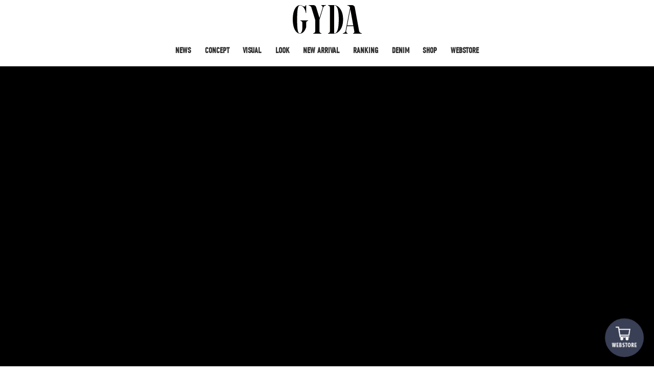

--- FILE ---
content_type: text/html; charset=UTF-8
request_url: https://gyda.jp/movie/2019-autumn-long-ver
body_size: 97360
content:
<!DOCTYPE html>
<html lang="ja">
<head>
	<meta charset="UTF-8">


    <title>GYDA Official Website｜ジェイダ公式HP</title>
    <meta name="description" content="GYDA (ジェイダ) Official Website。オンナらしい体のラインを露出し、シンプルなアイテムをシルエットや色や小物でエッジィにスタイリング。カジュアルで色気のあるオンナの子のスタイルを提案します。" />
    <meta name="keywords" content="ジェイダ, GYDA, ブログ, MARK STYLER" />

    <meta name="viewport" content="width=device-width,initial-scale=1.0,minimum-scale=1.0">
    
	<link rel="shortcut icon" href="https://gyda.jp/wp-content/themes/GYDA_2021/images/favicon/favicon.ico">
	<link rel="apple-touch-icon" href="https://gyda.jp/wp-content/themes/GYDA_2021/images/favicon/favicon-192x192.png">
   
<script src="https://gyda.jp/wp-content/themes/GYDA_2021/js/jquery.min.js"></script>
<script src="https://gyda.jp/wp-content/themes/GYDA_2021/js/common.js"></script>
    <script src="https://gyda.jp/wp-content/themes/GYDA_2021/js/jquery.flexslider-min.js"></script>
    <script src="https://gyda.jp/wp-content/themes/GYDA_2021/js/jquery.bxslider.min.js"></script>
    <script src="https://gyda.jp/wp-content/themes/GYDA_2021/js/jquery.flexslider-min.js"></script>
    <script src="https://gyda.jp/wp-content/themes/GYDA_2021/js/css_browser_selector.js"></script>
	<script src="https://gyda.jp/wp-content/themes/GYDA_2021/js/script_slider.js"></script>
 
	<script>
 jQuery(function() {
    jQuery('.hamburger,.main_cover').click(function() {
        $('.main_cover,.global_sp').toggleClass('active');
        $('.hamburger').toggleClass('active');
    });
});
</script>
	
    <link href='https://fonts.googleapis.com/css?family=Lato' rel='stylesheet' type='text/css'>
    <link rel="stylesheet" href="https://gyda.jp/wp-content/themes/GYDA_2021/css/default.css">
    <link rel="stylesheet" href="https://gyda.jp/wp-content/themes/GYDA_2021/css/flexslider.css">
    <link rel="stylesheet" href="https://gyda.jp/wp-content/themes/GYDA_2021/css/jquery.bxslider.css">
    <link rel="stylesheet" href="https://gyda.jp/wp-content/themes/GYDA_2021/css/common.css">
    <link rel="stylesheet" href="https://gyda.jp/wp-content/themes/GYDA_2021/css/pages.css">
    <link rel="stylesheet" href="https://gyda.jp/wp-content/themes/GYDA_2021/css/basic.css">
    <link rel="stylesheet" href="https://gyda.jp/wp-content/themes/GYDA_2021/css/basic_ex.css">
    <link rel="stylesheet" href="https://gyda.jp/wp-content/themes/GYDA_2021/css/ie8.css">
    <link rel="stylesheet" media="only screen and (max-device-width: 1024px)" href="https://gyda.jp/wp-content/themes/GYDA_2021/css/ipad.css" type="text/css" />
    <link rel="stylesheet" href="https://gyda.jp/wp-content/themes/GYDA_2021/css/add_style.css">
	
	
	
	<!--新規で追加-->
	<link rel="stylesheet" href="https://gyda.jp/wp-content/themes/GYDA_2021/css/style.css">
	<link rel="stylesheet" href="https://gyda.jp/wp-content/themes/GYDA_2021/css/slider_top-vigual.css">
	
<meta name='robots' content='max-image-preview:large' />
<script type="text/javascript">
/* <![CDATA[ */
window._wpemojiSettings = {"baseUrl":"https:\/\/s.w.org\/images\/core\/emoji\/15.0.3\/72x72\/","ext":".png","svgUrl":"https:\/\/s.w.org\/images\/core\/emoji\/15.0.3\/svg\/","svgExt":".svg","source":{"concatemoji":"https:\/\/gyda.jp\/wp-includes\/js\/wp-emoji-release.min.js?ver=6.6.4"}};
/*! This file is auto-generated */
!function(i,n){var o,s,e;function c(e){try{var t={supportTests:e,timestamp:(new Date).valueOf()};sessionStorage.setItem(o,JSON.stringify(t))}catch(e){}}function p(e,t,n){e.clearRect(0,0,e.canvas.width,e.canvas.height),e.fillText(t,0,0);var t=new Uint32Array(e.getImageData(0,0,e.canvas.width,e.canvas.height).data),r=(e.clearRect(0,0,e.canvas.width,e.canvas.height),e.fillText(n,0,0),new Uint32Array(e.getImageData(0,0,e.canvas.width,e.canvas.height).data));return t.every(function(e,t){return e===r[t]})}function u(e,t,n){switch(t){case"flag":return n(e,"\ud83c\udff3\ufe0f\u200d\u26a7\ufe0f","\ud83c\udff3\ufe0f\u200b\u26a7\ufe0f")?!1:!n(e,"\ud83c\uddfa\ud83c\uddf3","\ud83c\uddfa\u200b\ud83c\uddf3")&&!n(e,"\ud83c\udff4\udb40\udc67\udb40\udc62\udb40\udc65\udb40\udc6e\udb40\udc67\udb40\udc7f","\ud83c\udff4\u200b\udb40\udc67\u200b\udb40\udc62\u200b\udb40\udc65\u200b\udb40\udc6e\u200b\udb40\udc67\u200b\udb40\udc7f");case"emoji":return!n(e,"\ud83d\udc26\u200d\u2b1b","\ud83d\udc26\u200b\u2b1b")}return!1}function f(e,t,n){var r="undefined"!=typeof WorkerGlobalScope&&self instanceof WorkerGlobalScope?new OffscreenCanvas(300,150):i.createElement("canvas"),a=r.getContext("2d",{willReadFrequently:!0}),o=(a.textBaseline="top",a.font="600 32px Arial",{});return e.forEach(function(e){o[e]=t(a,e,n)}),o}function t(e){var t=i.createElement("script");t.src=e,t.defer=!0,i.head.appendChild(t)}"undefined"!=typeof Promise&&(o="wpEmojiSettingsSupports",s=["flag","emoji"],n.supports={everything:!0,everythingExceptFlag:!0},e=new Promise(function(e){i.addEventListener("DOMContentLoaded",e,{once:!0})}),new Promise(function(t){var n=function(){try{var e=JSON.parse(sessionStorage.getItem(o));if("object"==typeof e&&"number"==typeof e.timestamp&&(new Date).valueOf()<e.timestamp+604800&&"object"==typeof e.supportTests)return e.supportTests}catch(e){}return null}();if(!n){if("undefined"!=typeof Worker&&"undefined"!=typeof OffscreenCanvas&&"undefined"!=typeof URL&&URL.createObjectURL&&"undefined"!=typeof Blob)try{var e="postMessage("+f.toString()+"("+[JSON.stringify(s),u.toString(),p.toString()].join(",")+"));",r=new Blob([e],{type:"text/javascript"}),a=new Worker(URL.createObjectURL(r),{name:"wpTestEmojiSupports"});return void(a.onmessage=function(e){c(n=e.data),a.terminate(),t(n)})}catch(e){}c(n=f(s,u,p))}t(n)}).then(function(e){for(var t in e)n.supports[t]=e[t],n.supports.everything=n.supports.everything&&n.supports[t],"flag"!==t&&(n.supports.everythingExceptFlag=n.supports.everythingExceptFlag&&n.supports[t]);n.supports.everythingExceptFlag=n.supports.everythingExceptFlag&&!n.supports.flag,n.DOMReady=!1,n.readyCallback=function(){n.DOMReady=!0}}).then(function(){return e}).then(function(){var e;n.supports.everything||(n.readyCallback(),(e=n.source||{}).concatemoji?t(e.concatemoji):e.wpemoji&&e.twemoji&&(t(e.twemoji),t(e.wpemoji)))}))}((window,document),window._wpemojiSettings);
/* ]]> */
</script>
<style id='wp-emoji-styles-inline-css' type='text/css'>

	img.wp-smiley, img.emoji {
		display: inline !important;
		border: none !important;
		box-shadow: none !important;
		height: 1em !important;
		width: 1em !important;
		margin: 0 0.07em !important;
		vertical-align: -0.1em !important;
		background: none !important;
		padding: 0 !important;
	}
</style>
<link rel='stylesheet' id='wp-block-library-css' href='https://gyda.jp/wp-includes/css/dist/block-library/style.min.css?ver=6.6.4' type='text/css' media='all' />
<style id='classic-theme-styles-inline-css' type='text/css'>
/*! This file is auto-generated */
.wp-block-button__link{color:#fff;background-color:#32373c;border-radius:9999px;box-shadow:none;text-decoration:none;padding:calc(.667em + 2px) calc(1.333em + 2px);font-size:1.125em}.wp-block-file__button{background:#32373c;color:#fff;text-decoration:none}
</style>
<style id='global-styles-inline-css' type='text/css'>
:root{--wp--preset--aspect-ratio--square: 1;--wp--preset--aspect-ratio--4-3: 4/3;--wp--preset--aspect-ratio--3-4: 3/4;--wp--preset--aspect-ratio--3-2: 3/2;--wp--preset--aspect-ratio--2-3: 2/3;--wp--preset--aspect-ratio--16-9: 16/9;--wp--preset--aspect-ratio--9-16: 9/16;--wp--preset--color--black: #000000;--wp--preset--color--cyan-bluish-gray: #abb8c3;--wp--preset--color--white: #ffffff;--wp--preset--color--pale-pink: #f78da7;--wp--preset--color--vivid-red: #cf2e2e;--wp--preset--color--luminous-vivid-orange: #ff6900;--wp--preset--color--luminous-vivid-amber: #fcb900;--wp--preset--color--light-green-cyan: #7bdcb5;--wp--preset--color--vivid-green-cyan: #00d084;--wp--preset--color--pale-cyan-blue: #8ed1fc;--wp--preset--color--vivid-cyan-blue: #0693e3;--wp--preset--color--vivid-purple: #9b51e0;--wp--preset--gradient--vivid-cyan-blue-to-vivid-purple: linear-gradient(135deg,rgba(6,147,227,1) 0%,rgb(155,81,224) 100%);--wp--preset--gradient--light-green-cyan-to-vivid-green-cyan: linear-gradient(135deg,rgb(122,220,180) 0%,rgb(0,208,130) 100%);--wp--preset--gradient--luminous-vivid-amber-to-luminous-vivid-orange: linear-gradient(135deg,rgba(252,185,0,1) 0%,rgba(255,105,0,1) 100%);--wp--preset--gradient--luminous-vivid-orange-to-vivid-red: linear-gradient(135deg,rgba(255,105,0,1) 0%,rgb(207,46,46) 100%);--wp--preset--gradient--very-light-gray-to-cyan-bluish-gray: linear-gradient(135deg,rgb(238,238,238) 0%,rgb(169,184,195) 100%);--wp--preset--gradient--cool-to-warm-spectrum: linear-gradient(135deg,rgb(74,234,220) 0%,rgb(151,120,209) 20%,rgb(207,42,186) 40%,rgb(238,44,130) 60%,rgb(251,105,98) 80%,rgb(254,248,76) 100%);--wp--preset--gradient--blush-light-purple: linear-gradient(135deg,rgb(255,206,236) 0%,rgb(152,150,240) 100%);--wp--preset--gradient--blush-bordeaux: linear-gradient(135deg,rgb(254,205,165) 0%,rgb(254,45,45) 50%,rgb(107,0,62) 100%);--wp--preset--gradient--luminous-dusk: linear-gradient(135deg,rgb(255,203,112) 0%,rgb(199,81,192) 50%,rgb(65,88,208) 100%);--wp--preset--gradient--pale-ocean: linear-gradient(135deg,rgb(255,245,203) 0%,rgb(182,227,212) 50%,rgb(51,167,181) 100%);--wp--preset--gradient--electric-grass: linear-gradient(135deg,rgb(202,248,128) 0%,rgb(113,206,126) 100%);--wp--preset--gradient--midnight: linear-gradient(135deg,rgb(2,3,129) 0%,rgb(40,116,252) 100%);--wp--preset--font-size--small: 13px;--wp--preset--font-size--medium: 20px;--wp--preset--font-size--large: 36px;--wp--preset--font-size--x-large: 42px;--wp--preset--spacing--20: 0.44rem;--wp--preset--spacing--30: 0.67rem;--wp--preset--spacing--40: 1rem;--wp--preset--spacing--50: 1.5rem;--wp--preset--spacing--60: 2.25rem;--wp--preset--spacing--70: 3.38rem;--wp--preset--spacing--80: 5.06rem;--wp--preset--shadow--natural: 6px 6px 9px rgba(0, 0, 0, 0.2);--wp--preset--shadow--deep: 12px 12px 50px rgba(0, 0, 0, 0.4);--wp--preset--shadow--sharp: 6px 6px 0px rgba(0, 0, 0, 0.2);--wp--preset--shadow--outlined: 6px 6px 0px -3px rgba(255, 255, 255, 1), 6px 6px rgba(0, 0, 0, 1);--wp--preset--shadow--crisp: 6px 6px 0px rgba(0, 0, 0, 1);}:where(.is-layout-flex){gap: 0.5em;}:where(.is-layout-grid){gap: 0.5em;}body .is-layout-flex{display: flex;}.is-layout-flex{flex-wrap: wrap;align-items: center;}.is-layout-flex > :is(*, div){margin: 0;}body .is-layout-grid{display: grid;}.is-layout-grid > :is(*, div){margin: 0;}:where(.wp-block-columns.is-layout-flex){gap: 2em;}:where(.wp-block-columns.is-layout-grid){gap: 2em;}:where(.wp-block-post-template.is-layout-flex){gap: 1.25em;}:where(.wp-block-post-template.is-layout-grid){gap: 1.25em;}.has-black-color{color: var(--wp--preset--color--black) !important;}.has-cyan-bluish-gray-color{color: var(--wp--preset--color--cyan-bluish-gray) !important;}.has-white-color{color: var(--wp--preset--color--white) !important;}.has-pale-pink-color{color: var(--wp--preset--color--pale-pink) !important;}.has-vivid-red-color{color: var(--wp--preset--color--vivid-red) !important;}.has-luminous-vivid-orange-color{color: var(--wp--preset--color--luminous-vivid-orange) !important;}.has-luminous-vivid-amber-color{color: var(--wp--preset--color--luminous-vivid-amber) !important;}.has-light-green-cyan-color{color: var(--wp--preset--color--light-green-cyan) !important;}.has-vivid-green-cyan-color{color: var(--wp--preset--color--vivid-green-cyan) !important;}.has-pale-cyan-blue-color{color: var(--wp--preset--color--pale-cyan-blue) !important;}.has-vivid-cyan-blue-color{color: var(--wp--preset--color--vivid-cyan-blue) !important;}.has-vivid-purple-color{color: var(--wp--preset--color--vivid-purple) !important;}.has-black-background-color{background-color: var(--wp--preset--color--black) !important;}.has-cyan-bluish-gray-background-color{background-color: var(--wp--preset--color--cyan-bluish-gray) !important;}.has-white-background-color{background-color: var(--wp--preset--color--white) !important;}.has-pale-pink-background-color{background-color: var(--wp--preset--color--pale-pink) !important;}.has-vivid-red-background-color{background-color: var(--wp--preset--color--vivid-red) !important;}.has-luminous-vivid-orange-background-color{background-color: var(--wp--preset--color--luminous-vivid-orange) !important;}.has-luminous-vivid-amber-background-color{background-color: var(--wp--preset--color--luminous-vivid-amber) !important;}.has-light-green-cyan-background-color{background-color: var(--wp--preset--color--light-green-cyan) !important;}.has-vivid-green-cyan-background-color{background-color: var(--wp--preset--color--vivid-green-cyan) !important;}.has-pale-cyan-blue-background-color{background-color: var(--wp--preset--color--pale-cyan-blue) !important;}.has-vivid-cyan-blue-background-color{background-color: var(--wp--preset--color--vivid-cyan-blue) !important;}.has-vivid-purple-background-color{background-color: var(--wp--preset--color--vivid-purple) !important;}.has-black-border-color{border-color: var(--wp--preset--color--black) !important;}.has-cyan-bluish-gray-border-color{border-color: var(--wp--preset--color--cyan-bluish-gray) !important;}.has-white-border-color{border-color: var(--wp--preset--color--white) !important;}.has-pale-pink-border-color{border-color: var(--wp--preset--color--pale-pink) !important;}.has-vivid-red-border-color{border-color: var(--wp--preset--color--vivid-red) !important;}.has-luminous-vivid-orange-border-color{border-color: var(--wp--preset--color--luminous-vivid-orange) !important;}.has-luminous-vivid-amber-border-color{border-color: var(--wp--preset--color--luminous-vivid-amber) !important;}.has-light-green-cyan-border-color{border-color: var(--wp--preset--color--light-green-cyan) !important;}.has-vivid-green-cyan-border-color{border-color: var(--wp--preset--color--vivid-green-cyan) !important;}.has-pale-cyan-blue-border-color{border-color: var(--wp--preset--color--pale-cyan-blue) !important;}.has-vivid-cyan-blue-border-color{border-color: var(--wp--preset--color--vivid-cyan-blue) !important;}.has-vivid-purple-border-color{border-color: var(--wp--preset--color--vivid-purple) !important;}.has-vivid-cyan-blue-to-vivid-purple-gradient-background{background: var(--wp--preset--gradient--vivid-cyan-blue-to-vivid-purple) !important;}.has-light-green-cyan-to-vivid-green-cyan-gradient-background{background: var(--wp--preset--gradient--light-green-cyan-to-vivid-green-cyan) !important;}.has-luminous-vivid-amber-to-luminous-vivid-orange-gradient-background{background: var(--wp--preset--gradient--luminous-vivid-amber-to-luminous-vivid-orange) !important;}.has-luminous-vivid-orange-to-vivid-red-gradient-background{background: var(--wp--preset--gradient--luminous-vivid-orange-to-vivid-red) !important;}.has-very-light-gray-to-cyan-bluish-gray-gradient-background{background: var(--wp--preset--gradient--very-light-gray-to-cyan-bluish-gray) !important;}.has-cool-to-warm-spectrum-gradient-background{background: var(--wp--preset--gradient--cool-to-warm-spectrum) !important;}.has-blush-light-purple-gradient-background{background: var(--wp--preset--gradient--blush-light-purple) !important;}.has-blush-bordeaux-gradient-background{background: var(--wp--preset--gradient--blush-bordeaux) !important;}.has-luminous-dusk-gradient-background{background: var(--wp--preset--gradient--luminous-dusk) !important;}.has-pale-ocean-gradient-background{background: var(--wp--preset--gradient--pale-ocean) !important;}.has-electric-grass-gradient-background{background: var(--wp--preset--gradient--electric-grass) !important;}.has-midnight-gradient-background{background: var(--wp--preset--gradient--midnight) !important;}.has-small-font-size{font-size: var(--wp--preset--font-size--small) !important;}.has-medium-font-size{font-size: var(--wp--preset--font-size--medium) !important;}.has-large-font-size{font-size: var(--wp--preset--font-size--large) !important;}.has-x-large-font-size{font-size: var(--wp--preset--font-size--x-large) !important;}
:where(.wp-block-post-template.is-layout-flex){gap: 1.25em;}:where(.wp-block-post-template.is-layout-grid){gap: 1.25em;}
:where(.wp-block-columns.is-layout-flex){gap: 2em;}:where(.wp-block-columns.is-layout-grid){gap: 2em;}
:root :where(.wp-block-pullquote){font-size: 1.5em;line-height: 1.6;}
</style>
<link rel="https://api.w.org/" href="https://gyda.jp/wp-json/" /><link rel="EditURI" type="application/rsd+xml" title="RSD" href="https://gyda.jp/xmlrpc.php?rsd" />
<meta name="generator" content="WordPress 6.6.4" />
<link rel="canonical" href="https://gyda.jp/movie/2019-autumn-long-ver" />
<link rel='shortlink' href='https://gyda.jp/?p=2007' />
<link rel="alternate" title="oEmbed (JSON)" type="application/json+oembed" href="https://gyda.jp/wp-json/oembed/1.0/embed?url=https%3A%2F%2Fgyda.jp%2Fmovie%2F2019-autumn-long-ver" />
<link rel="alternate" title="oEmbed (XML)" type="text/xml+oembed" href="https://gyda.jp/wp-json/oembed/1.0/embed?url=https%3A%2F%2Fgyda.jp%2Fmovie%2F2019-autumn-long-ver&#038;format=xml" />

</head>



<style type="text/css">
body #header {
    padding: 10px 0 30px;
}
@media screen and (max-width: 768px){
	body #header {
	    padding: 0px 0 0px;
	}
	.videoimage {
	    margin: 95px 0 0 0;
	}
	body #header .header_inner a img {
	    max-width: 128px;
	}
	body #header .header_inner nav.global_sp {

	}
}
</style>
<script>
var tag = document.createElement('script');
tag.src = "https://www.youtube.com/iframe_api";
var firstScriptTag = document.getElementsByTagName('script')[0];
firstScriptTag.parentNode.insertBefore(tag, firstScriptTag);


var player;
function onYouTubeIframeAPIReady() {
player = new YT.Player('player', {
height: '720px',
width: '100%',
videoId: 'sFAf2890xNg',
wmode: 'transparent',
playerVars:{
'loop': '1',
'playlist': '',
'rel': '0',
'showinfo': '0',
'color': 'white',
'controls':'0',
},
events: {
'onReady': onPlayerReady,
'onStateChange': onPlayerStateChange
}
});
}
function onPlayerReady(event) {
event.target.playVideo();
event.target.mute();
}
function onPlayerStateChange(event) {
}

function setSize() {
	//画像サイズ指定
	var imgW = 1280;
	var imgH = 720;
	//ウィンドウサイズ取得
	var winW = $(window).width();
	var winH = $(window).height();

	var scaleW = winW / imgW;
	var scaleH = winH / imgH;
	var fixScale = Math.max(scaleW, scaleH);

	var setW = imgW * fixScale;
	var setH = imgH * fixScale;

	var set_v_W = imgW * scaleH;
	var set_v_H = imgH * scaleH;

	var moveX = Math.floor((winW - setW) / 2);
	var moveY = Math.floor((winH - setH) / 2);

	$('iframe#player,.youtube5container').css({
		'width': setW,
		'height': setH,
		'left' : moveX,
		'top' : 0,
	});

	if(winH < 1100){
		$('').css({
			'height': winH,
			'overflow-y':'auto',
			'overflow-x':'hidden',
		});
	}else{
		// $('#figo_bg').css({
		// 	'height': setH,
		// });	
	}

}
$(function() {
	// $(".youtube5volume-mute").click();
	$(window).resize(function(){
	   setSize();
	});
		if($(window).width() > 900 ){
			$(".footer").addClass("remove_f");
		}
			$(window).resize(function(){

				if($(window).width() > 900 ){
					$(".footer").addClass("remove_f");
				}
			});



});

function safari(){
$(".youtube5volume-mute").click();
$(".youtube5play-large").click();
 setSize();
}
	window.onload = function() {
		$(".youtube5volume-mute").click();
		$(".youtube5play-large").click();
		setSize();
		 // play();
		 setTimeout(safari,300);
		 setTimeout(safari,1000);
		 setTimeout(safari,2000);
		 setTimeout(safari,3000)
	}

</script>



<body>

    <style>
    .mail_close {
        padding-top: 8px;
    }
    </style>

    <div class="GYDA_wrap">
        <div class="mail_wrap">
            <div class="mail_magazine_pc">
                <h4 class="mail_m_text00">MAIL MAGAZINE</h4>
                <p class="mail_m_text01">Shop Information & Brand Information from Webstore</p>

                <p class="mail_m_text02">メルマガに登録いただくと、GYDAの最新情報をいち早くお届けします。</p>
                <a href="http://www.rc-members.jp/m/-gy10/" target="_blank"><img
                        src="https://gyda.jp/wp-content/themes/GYDA_2021/images/sp_top/mail.jpg" class="magazine_00"
                        alt="" /></a>
                <p class="mail_m_text03">GYDA各店舗のメルマガです。<br />
                    ※ご登録には、WEBSTOREへの会員登録が必要となります。</p>
                <a href="https://runway-webstore.com/Form/User/MailMagazineRegistInput.aspx?md=m13&spc=RCW"
                    target="_blank"><img src="https://gyda.jp/wp-content/themes/GYDA_2021/images/sp_top/mail-02.jpg"
                        class="magazine_01" alt="" /></a>
                <p class="mail_m_text04">WEBSTORE及びブランドのメルマガです。</p>
                <div class="mail_close"><span>x</span></div>
            </div>
        </div>



        <link rel="stylesheet" href="https://gyda.jp/wp-content/themes/GYDA_2021/style.css">

        <section id="header">
            <div class="sp_none">
                <div class="header_inner">
                    <h1><a href="https://gyda.jp"><img
                                src="https://gyda.jp/wp-content/themes/GYDA_2021/images/logo.svg" alt="GYDA"
                                class="nav_row_h1"></a></h1>
                    <ul class="nav">
                        <li><a href="https://gyda.jp/news">NEWS</a></li>
                        <li><a href="https://gyda.jp/concept">CONCEPT</a></li>
                        <li><a href="	https://gyda.jp/visual/2026-spring">VISUAL</a></li>
                        <li><a href="	https://gyda.jp/look/2026january">LOOK</a>
                        </li>
                        <li><a href="https://gyda.jp/newitem/">NEW ARRIVAL</a></li>
                        <li><a href="https://gyda.jp/ranking/">RANKING</a></li>
                        <li><a href="https://runway-webstore.com/ap/s/s?rows=60&text=%E3%83%87%E3%83%8B%E3%83%A0&bd=MK070&&aid3=rc_q_search"
                                target="_blank">DENIM</a></li>
                        <li><a href="https://gyda.jp/shop">SHOP</a></li>
                        <li><a href="http://runway-webstore.com/gyda/" target="_blank">WEBSTORE</a></li>
                    </ul>
                    <!--nav-->
                </div>
                <!--header_inner-->
            </div>
            <!--sp_none-->

            <div class="pc_none">
                <div class="header_inner">
                    <h1><a href="https://gyda.jp"><img
                                src="https://gyda.jp/wp-content/themes/GYDA_2021/images/logo.svg" alt="GYDA"
                                class="nav_row_h1"></a></h1>

                    <div class="hamburger">
                        <span></span>
                        <span></span>
                        <span></span>
                    </div>
                    <nav class="global_sp">
                        <ul>
                            <li><a href="https://gyda.jp/news">NEWS</a></li>
                            <li><a href="https://gyda.jp/concept">CONCEPT</a></li>
                            <li><a href="	https://gyda.jp/visual/2026-spring">VISUAL</a></li>
                            <li><a href="	https://gyda.jp/look/2026january">LOOK</a>
                            </li>
                            <li><a href="https://gyda.jp/newitem/">NEW ARRIVAL</a></li>
                            <li><a href="https://gyda.jp/ranking/">RANKING</a></li>
                            <li><a href="https://runway-webstore.com/ap/s/s?rows=60&text=%E3%83%87%E3%83%8B%E3%83%A0&bd=MK070&&aid3=rc_q_search"
                                    target="_blank">DENIM</a></li>
                            <li><a href="https://gyda.jp/shop">SHOP</a></li>
                            <li><a href="http://runway-webstore.com/gyda/" target="_blank">WEBSTORE</a></li>
                            <li><a href="http://mark-styler.co.jp/company.html" target="_blank">Campany</a></li>
                            <li><a href="https://www.mark-styler.co.jp/recruitment/" target="_blank">Recruit</a></li>
                            <li><a href="http://mark-styler.co.jp/contact.html" target="_blank">Contact</a></li>
                        </ul>
                    </nav>

                </div>
                <!--header_inner pc_none-->
                <div class="main_cover"></div>
            </div>
            <!--pc_none-->
        </section>
        <!--header-->
<!--新規作成　youtubeコンテンツ-->
<div class="youtube_video_add sp_none">
<div class="youtube_video_add--inner">
<iframe src="https://www.youtube.com/embed/sFAf2890xNg?autoplay=1&mute=1" frameborder="0" allowfullscreen width="100%" height="585px" class="iframe_pc"></iframe> 
<!--<div class="gyda_main movie">
<a href="" class="ie_img"><img src="https://gyda.jp/wp-content/themes/GYDA_2021/images/top/ie8.jpg" alt="" />

	
</a>-->
		<!--<div id="tubular-container">
			<div id="player"></div>
		</div>-->
	</div><!--youtube_video_add--inner-->
</div><!--youtube_video_add-->
<!--新規作成　youtubeコンテンツ-->

<div class="videoimage pc_none">
			<div class="video-container">
				<iframe src="https://www.youtube.com/embed/sFAf2890xNg?rel=0&modestbranding=0&showinfo=0&fs=0&controls=1&autohide=1" frameborder="0" allowfullscreen></iframe>
			</div>
	</div>
	
	
	<div class="movie_content">
		<h2 class="m_title">2019 Autumn LONG ver. </h2>
		<p class="youtube_unmute"><img src="https://gyda.jp/wp-content/themes/GYDA_2021/images/movie/movie.jpg" alt="sound button">Sound Off</p>
		<div class="background movie_bg"></div>
		<div class="movie_backnum">
			<h2 class="brand_title">BACK NUMBER</h2>
			<p class="title_set">Seasonal Concept Movie</p>
				<ul>
                                					<li>
						<a href="https://gyda.jp/movie/2026-spring-short-ver">
							<div class="movie_sum">
							<div class="sp_row">
								<div class="sp_row2">
									<img src="http://i.ytimg.com/vi/ZOheGhVjwo4/0.jpg" class="movie_bk" alt="muvie images">
								</div>
							</div>

							</div>
							<p><img src="https://gyda.jp/wp-content/themes/GYDA_2021/images/movie/movie-04.jpg" alt="" class="movie_bk2">2026 Spring short ver 
							</p>
						</a>
					</li>
                    					<li>
						<a href="https://gyda.jp/movie/2026-spring-long-ver-2">
							<div class="movie_sum">
							<div class="sp_row">
								<div class="sp_row2">
									<img src="http://i.ytimg.com/vi/8ISwNw5LEhs/0.jpg" class="movie_bk" alt="muvie images">
								</div>
							</div>

							</div>
							<p><img src="https://gyda.jp/wp-content/themes/GYDA_2021/images/movie/movie-04.jpg" alt="" class="movie_bk2">2026 Spring long ver 
							</p>
						</a>
					</li>
                    					<li>
						<a href="https://gyda.jp/movie/2025-winter-long-ver">
							<div class="movie_sum">
							<div class="sp_row">
								<div class="sp_row2">
									<img src="http://i.ytimg.com/vi/z7UYZDxN3i4/0.jpg" class="movie_bk" alt="muvie images">
								</div>
							</div>

							</div>
							<p><img src="https://gyda.jp/wp-content/themes/GYDA_2021/images/movie/movie-04.jpg" alt="" class="movie_bk2">2025 Winter long ver 
							</p>
						</a>
					</li>
                    					<li>
						<a href="https://gyda.jp/movie/gyda-2025-winter-short-ver">
							<div class="movie_sum">
							<div class="sp_row">
								<div class="sp_row2">
									<img src="http://i.ytimg.com/vi/h_RVH-gPbUE/0.jpg" class="movie_bk" alt="muvie images">
								</div>
							</div>

							</div>
							<p><img src="https://gyda.jp/wp-content/themes/GYDA_2021/images/movie/movie-04.jpg" alt="" class="movie_bk2">2025 Winter  Short ver 
							</p>
						</a>
					</li>
                    					<li>
						<a href="https://gyda.jp/movie/2025-autumn-short-ver">
							<div class="movie_sum">
							<div class="sp_row">
								<div class="sp_row2">
									<img src="http://i.ytimg.com/vi/4s_d9oyl0ZA/0.jpg" class="movie_bk" alt="muvie images">
								</div>
							</div>

							</div>
							<p><img src="https://gyda.jp/wp-content/themes/GYDA_2021/images/movie/movie-04.jpg" alt="" class="movie_bk2">2025 Autumn short ver 
							</p>
						</a>
					</li>
                    					<li>
						<a href="https://gyda.jp/movie/2025-autumn-long-ver">
							<div class="movie_sum">
							<div class="sp_row">
								<div class="sp_row2">
									<img src="http://i.ytimg.com/vi/kjv2Xkk8adI/0.jpg" class="movie_bk" alt="muvie images">
								</div>
							</div>

							</div>
							<p><img src="https://gyda.jp/wp-content/themes/GYDA_2021/images/movie/movie-04.jpg" alt="" class="movie_bk2">2025 Autumn long ver 
							</p>
						</a>
					</li>
                    					<li>
						<a href="https://gyda.jp/movie/2025-summer-long-ver">
							<div class="movie_sum">
							<div class="sp_row">
								<div class="sp_row2">
									<img src="http://i.ytimg.com/vi/ecC6CcNN3bw/0.jpg" class="movie_bk" alt="muvie images">
								</div>
							</div>

							</div>
							<p><img src="https://gyda.jp/wp-content/themes/GYDA_2021/images/movie/movie-04.jpg" alt="" class="movie_bk2">2025 Summer long ver 
							</p>
						</a>
					</li>
                    					<li>
						<a href="https://gyda.jp/movie/2025-summer-short-ver">
							<div class="movie_sum">
							<div class="sp_row">
								<div class="sp_row2">
									<img src="http://i.ytimg.com/vi/Be4eKkt7vnc/0.jpg" class="movie_bk" alt="muvie images">
								</div>
							</div>

							</div>
							<p><img src="https://gyda.jp/wp-content/themes/GYDA_2021/images/movie/movie-04.jpg" alt="" class="movie_bk2">2025 Summer short ver 
							</p>
						</a>
					</li>
                    					<li>
						<a href="https://gyda.jp/movie/2025-spring-long-ver">
							<div class="movie_sum">
							<div class="sp_row">
								<div class="sp_row2">
									<img src="http://i.ytimg.com/vi/e3k32i_mEWs/0.jpg" class="movie_bk" alt="muvie images">
								</div>
							</div>

							</div>
							<p><img src="https://gyda.jp/wp-content/themes/GYDA_2021/images/movie/movie-04.jpg" alt="" class="movie_bk2">2025 Spring long ver 
							</p>
						</a>
					</li>
                    					<li>
						<a href="https://gyda.jp/movie/2025-spring-short-ver">
							<div class="movie_sum">
							<div class="sp_row">
								<div class="sp_row2">
									<img src="http://i.ytimg.com/vi/AkvCdnkf4c4/0.jpg" class="movie_bk" alt="muvie images">
								</div>
							</div>

							</div>
							<p><img src="https://gyda.jp/wp-content/themes/GYDA_2021/images/movie/movie-04.jpg" alt="" class="movie_bk2">2025 Spring short ver 
							</p>
						</a>
					</li>
                    					<li>
						<a href="https://gyda.jp/movie/2024-winter-short-ver">
							<div class="movie_sum">
							<div class="sp_row">
								<div class="sp_row2">
									<img src="http://i.ytimg.com/vi/ZYM8u1olfKg/0.jpg" class="movie_bk" alt="muvie images">
								</div>
							</div>

							</div>
							<p><img src="https://gyda.jp/wp-content/themes/GYDA_2021/images/movie/movie-04.jpg" alt="" class="movie_bk2">2024 Winter short ver 
							</p>
						</a>
					</li>
                    					<li>
						<a href="https://gyda.jp/movie/2024-winter-long-ver">
							<div class="movie_sum">
							<div class="sp_row">
								<div class="sp_row2">
									<img src="http://i.ytimg.com/vi/rcyF-1aSZB8/0.jpg" class="movie_bk" alt="muvie images">
								</div>
							</div>

							</div>
							<p><img src="https://gyda.jp/wp-content/themes/GYDA_2021/images/movie/movie-04.jpg" alt="" class="movie_bk2">2024 Winter long ver 
							</p>
						</a>
					</li>
                    					<li>
						<a href="https://gyda.jp/movie/2024-autumn-long-ver-2">
							<div class="movie_sum">
							<div class="sp_row">
								<div class="sp_row2">
									<img src="http://i.ytimg.com/vi/2Plq8dWMsLM/0.jpg" class="movie_bk" alt="muvie images">
								</div>
							</div>

							</div>
							<p><img src="https://gyda.jp/wp-content/themes/GYDA_2021/images/movie/movie-04.jpg" alt="" class="movie_bk2">2024 Autumn long ver 
							</p>
						</a>
					</li>
                    					<li>
						<a href="https://gyda.jp/movie/2024-autumn-long-ver">
							<div class="movie_sum">
							<div class="sp_row">
								<div class="sp_row2">
									<img src="http://i.ytimg.com/vi/M3L_PbcEgP8/0.jpg" class="movie_bk" alt="muvie images">
								</div>
							</div>

							</div>
							<p><img src="https://gyda.jp/wp-content/themes/GYDA_2021/images/movie/movie-04.jpg" alt="" class="movie_bk2">2024 Autumn short ver 
							</p>
						</a>
					</li>
                    					<li>
						<a href="https://gyda.jp/movie/gyda-2024-summer-long-ver">
							<div class="movie_sum">
							<div class="sp_row">
								<div class="sp_row2">
									<img src="http://i.ytimg.com/vi/41jDlwrcWBA/0.jpg" class="movie_bk" alt="muvie images">
								</div>
							</div>

							</div>
							<p><img src="https://gyda.jp/wp-content/themes/GYDA_2021/images/movie/movie-04.jpg" alt="" class="movie_bk2">2024 Summer long ver 
							</p>
						</a>
					</li>
                    					<li>
						<a href="https://gyda.jp/movie/gyda-2024-summer-short-ver">
							<div class="movie_sum">
							<div class="sp_row">
								<div class="sp_row2">
									<img src="http://i.ytimg.com/vi/Z_Gi17f1LHY/0.jpg" class="movie_bk" alt="muvie images">
								</div>
							</div>

							</div>
							<p><img src="https://gyda.jp/wp-content/themes/GYDA_2021/images/movie/movie-04.jpg" alt="" class="movie_bk2">2024 Summer short ver 
							</p>
						</a>
					</li>
                    					<li>
						<a href="https://gyda.jp/movie/2024-spring-long-ver">
							<div class="movie_sum">
							<div class="sp_row">
								<div class="sp_row2">
									<img src="http://i.ytimg.com/vi/9ZnXcjnPFNg/0.jpg" class="movie_bk" alt="muvie images">
								</div>
							</div>

							</div>
							<p><img src="https://gyda.jp/wp-content/themes/GYDA_2021/images/movie/movie-04.jpg" alt="" class="movie_bk2">2024 spring long ver 
							</p>
						</a>
					</li>
                    					<li>
						<a href="https://gyda.jp/movie/gyda-2024-spring-short-ver">
							<div class="movie_sum">
							<div class="sp_row">
								<div class="sp_row2">
									<img src="http://i.ytimg.com/vi/JeAva7cazTk/0.jpg" class="movie_bk" alt="muvie images">
								</div>
							</div>

							</div>
							<p><img src="https://gyda.jp/wp-content/themes/GYDA_2021/images/movie/movie-04.jpg" alt="" class="movie_bk2">2024 spring short ver 
							</p>
						</a>
					</li>
                    					<li>
						<a href="https://gyda.jp/movie/2023-winter-short-ver">
							<div class="movie_sum">
							<div class="sp_row">
								<div class="sp_row2">
									<img src="http://i.ytimg.com/vi/rxyMKZCwgBs/0.jpg" class="movie_bk" alt="muvie images">
								</div>
							</div>

							</div>
							<p><img src="https://gyda.jp/wp-content/themes/GYDA_2021/images/movie/movie-04.jpg" alt="" class="movie_bk2">GYDA 2023 winter short ver 
							</p>
						</a>
					</li>
                    					<li>
						<a href="https://gyda.jp/movie/2023-winter-long-ver">
							<div class="movie_sum">
							<div class="sp_row">
								<div class="sp_row2">
									<img src="http://i.ytimg.com/vi/Hiy4wJl4dlY/0.jpg" class="movie_bk" alt="muvie images">
								</div>
							</div>

							</div>
							<p><img src="https://gyda.jp/wp-content/themes/GYDA_2021/images/movie/movie-04.jpg" alt="" class="movie_bk2">GYDA 2023 Winter long ver 
							</p>
						</a>
					</li>
                    					<li>
						<a href="https://gyda.jp/movie/2023%e3%80%80autumn-long-ver">
							<div class="movie_sum">
							<div class="sp_row">
								<div class="sp_row2">
									<img src="http://i.ytimg.com/vi/Ss2x81TzusY/0.jpg" class="movie_bk" alt="muvie images">
								</div>
							</div>

							</div>
							<p><img src="https://gyda.jp/wp-content/themes/GYDA_2021/images/movie/movie-04.jpg" alt="" class="movie_bk2">2023　Autumn long ver 
							</p>
						</a>
					</li>
                    					<li>
						<a href="https://gyda.jp/movie/gydaxkoda-kumi-special-collaboration-movie-vol-02">
							<div class="movie_sum">
							<div class="sp_row">
								<div class="sp_row2">
									<img src="http://i.ytimg.com/vi/3XezzR7oESg/0.jpg" class="movie_bk" alt="muvie images">
								</div>
							</div>

							</div>
							<p><img src="https://gyda.jp/wp-content/themes/GYDA_2021/images/movie/movie-04.jpg" alt="" class="movie_bk2">GYDA×KODA KUMI Special Collaboration Movie vol.02 
							</p>
						</a>
					</li>
                    					<li>
						<a href="https://gyda.jp/movie/gyda-2023-summer-short-ver">
							<div class="movie_sum">
							<div class="sp_row">
								<div class="sp_row2">
									<img src="http://i.ytimg.com/vi/_gNLd3cVHYA/0.jpg" class="movie_bk" alt="muvie images">
								</div>
							</div>

							</div>
							<p><img src="https://gyda.jp/wp-content/themes/GYDA_2021/images/movie/movie-04.jpg" alt="" class="movie_bk2">GYDA 2023 Summer short ver 
							</p>
						</a>
					</li>
                    					<li>
						<a href="https://gyda.jp/movie/gyda-2023-summer-long-ver">
							<div class="movie_sum">
							<div class="sp_row">
								<div class="sp_row2">
									<img src="http://i.ytimg.com/vi/OzV2JJrKjIQ/0.jpg" class="movie_bk" alt="muvie images">
								</div>
							</div>

							</div>
							<p><img src="https://gyda.jp/wp-content/themes/GYDA_2021/images/movie/movie-04.jpg" alt="" class="movie_bk2">GYDA 2023 Summer long ver 
							</p>
						</a>
					</li>
                    					<li>
						<a href="https://gyda.jp/movie/2023-spring-short-ver">
							<div class="movie_sum">
							<div class="sp_row">
								<div class="sp_row2">
									<img src="http://i.ytimg.com/vi/UNq31SigaJI/0.jpg" class="movie_bk" alt="muvie images">
								</div>
							</div>

							</div>
							<p><img src="https://gyda.jp/wp-content/themes/GYDA_2021/images/movie/movie-04.jpg" alt="" class="movie_bk2">2023 Spring short ver 
							</p>
						</a>
					</li>
                    					<li>
						<a href="https://gyda.jp/movie/2023-spring-long">
							<div class="movie_sum">
							<div class="sp_row">
								<div class="sp_row2">
									<img src="http://i.ytimg.com/vi/pTKS7vrm4A0/0.jpg" class="movie_bk" alt="muvie images">
								</div>
							</div>

							</div>
							<p><img src="https://gyda.jp/wp-content/themes/GYDA_2021/images/movie/movie-04.jpg" alt="" class="movie_bk2">2023 Spring long ver 
							</p>
						</a>
					</li>
                    					<li>
						<a href="https://gyda.jp/movie/2022%e3%80%80winter-long-ver">
							<div class="movie_sum">
							<div class="sp_row">
								<div class="sp_row2">
									<img src="http://i.ytimg.com/vi/amDaxLO7yN4/0.jpg" class="movie_bk" alt="muvie images">
								</div>
							</div>

							</div>
							<p><img src="https://gyda.jp/wp-content/themes/GYDA_2021/images/movie/movie-04.jpg" alt="" class="movie_bk2">2022　Winter long ver 
							</p>
						</a>
					</li>
                    					<li>
						<a href="https://gyda.jp/movie/2022%e3%80%80winter-short-ver">
							<div class="movie_sum">
							<div class="sp_row">
								<div class="sp_row2">
									<img src="http://i.ytimg.com/vi/wwUJcF6J8IY/0.jpg" class="movie_bk" alt="muvie images">
								</div>
							</div>

							</div>
							<p><img src="https://gyda.jp/wp-content/themes/GYDA_2021/images/movie/movie-04.jpg" alt="" class="movie_bk2">2022　Winter short ver 
							</p>
						</a>
					</li>
                    					<li>
						<a href="https://gyda.jp/movie/2022%e3%80%80autumn-short-ver">
							<div class="movie_sum">
							<div class="sp_row">
								<div class="sp_row2">
									<img src="http://i.ytimg.com/vi/XhfdaKjxlE8/0.jpg" class="movie_bk" alt="muvie images">
								</div>
							</div>

							</div>
							<p><img src="https://gyda.jp/wp-content/themes/GYDA_2021/images/movie/movie-04.jpg" alt="" class="movie_bk2">2022　Autumn short ver 
							</p>
						</a>
					</li>
                    					<li>
						<a href="https://gyda.jp/movie/2022%e3%80%80autumn-long-ver">
							<div class="movie_sum">
							<div class="sp_row">
								<div class="sp_row2">
									<img src="http://i.ytimg.com/vi/X8VsjBJUkQc/0.jpg" class="movie_bk" alt="muvie images">
								</div>
							</div>

							</div>
							<p><img src="https://gyda.jp/wp-content/themes/GYDA_2021/images/movie/movie-04.jpg" alt="" class="movie_bk2">2022　Autumn long ver 
							</p>
						</a>
					</li>
                    					<li>
						<a href="https://gyda.jp/movie/2022%e3%80%80summer-short-ver">
							<div class="movie_sum">
							<div class="sp_row">
								<div class="sp_row2">
									<img src="http://i.ytimg.com/vi/3jJt5C6zwh8/0.jpg" class="movie_bk" alt="muvie images">
								</div>
							</div>

							</div>
							<p><img src="https://gyda.jp/wp-content/themes/GYDA_2021/images/movie/movie-04.jpg" alt="" class="movie_bk2">2022　Summer short ver 
							</p>
						</a>
					</li>
                    					<li>
						<a href="https://gyda.jp/movie/2022-summer-long-ver">
							<div class="movie_sum">
							<div class="sp_row">
								<div class="sp_row2">
									<img src="http://i.ytimg.com/vi/AseyIGDnKeg/0.jpg" class="movie_bk" alt="muvie images">
								</div>
							</div>

							</div>
							<p><img src="https://gyda.jp/wp-content/themes/GYDA_2021/images/movie/movie-04.jpg" alt="" class="movie_bk2">2022　Summer long ver 
							</p>
						</a>
					</li>
                    					<li>
						<a href="https://gyda.jp/movie/2022%e3%80%80spring-short-ver">
							<div class="movie_sum">
							<div class="sp_row">
								<div class="sp_row2">
									<img src="http://i.ytimg.com/vi/6ui8qo89g9A/0.jpg" class="movie_bk" alt="muvie images">
								</div>
							</div>

							</div>
							<p><img src="https://gyda.jp/wp-content/themes/GYDA_2021/images/movie/movie-04.jpg" alt="" class="movie_bk2">2022　Spring short ver 
							</p>
						</a>
					</li>
                    					<li>
						<a href="https://gyda.jp/movie/2022%e3%80%80spring-long-ver">
							<div class="movie_sum">
							<div class="sp_row">
								<div class="sp_row2">
									<img src="http://i.ytimg.com/vi/4YaVV1XrZzY/0.jpg" class="movie_bk" alt="muvie images">
								</div>
							</div>

							</div>
							<p><img src="https://gyda.jp/wp-content/themes/GYDA_2021/images/movie/movie-04.jpg" alt="" class="movie_bk2">2022　Spring long ver 
							</p>
						</a>
					</li>
                    					<li>
						<a href="https://gyda.jp/movie/2021%e3%80%80winter-short-ver">
							<div class="movie_sum">
							<div class="sp_row">
								<div class="sp_row2">
									<img src="http://i.ytimg.com/vi/JKHw2AIxze4/0.jpg" class="movie_bk" alt="muvie images">
								</div>
							</div>

							</div>
							<p><img src="https://gyda.jp/wp-content/themes/GYDA_2021/images/movie/movie-04.jpg" alt="" class="movie_bk2">2021　Winter short ver 
							</p>
						</a>
					</li>
                    					<li>
						<a href="https://gyda.jp/movie/2352">
							<div class="movie_sum">
							<div class="sp_row">
								<div class="sp_row2">
									<img src="http://i.ytimg.com/vi/y0GIlBh11Ms/0.jpg" class="movie_bk" alt="muvie images">
								</div>
							</div>

							</div>
							<p><img src="https://gyda.jp/wp-content/themes/GYDA_2021/images/movie/movie-04.jpg" alt="" class="movie_bk2">2021　Winter long ver 
							</p>
						</a>
					</li>
                    					<li>
						<a href="https://gyda.jp/movie/gyda-x-koda-kumi-special-collaboration-movie">
							<div class="movie_sum">
							<div class="sp_row">
								<div class="sp_row2">
									<img src="http://i.ytimg.com/vi/W3ROrWMU8UQ/0.jpg" class="movie_bk" alt="muvie images">
								</div>
							</div>

							</div>
							<p><img src="https://gyda.jp/wp-content/themes/GYDA_2021/images/movie/movie-04.jpg" alt="" class="movie_bk2">GYDA × KODA KUMI Special Collaboration Movie 
							</p>
						</a>
					</li>
                    					<li>
						<a href="https://gyda.jp/movie/2021%e3%80%80autumn-short-ver">
							<div class="movie_sum">
							<div class="sp_row">
								<div class="sp_row2">
									<img src="http://i.ytimg.com/vi/y7NeqBTzB6s/0.jpg" class="movie_bk" alt="muvie images">
								</div>
							</div>

							</div>
							<p><img src="https://gyda.jp/wp-content/themes/GYDA_2021/images/movie/movie-04.jpg" alt="" class="movie_bk2">2021　Autumn short ver 
							</p>
						</a>
					</li>
                    					<li>
						<a href="https://gyda.jp/movie/2299">
							<div class="movie_sum">
							<div class="sp_row">
								<div class="sp_row2">
									<img src="http://i.ytimg.com/vi/wJ-tzON0knw/0.jpg" class="movie_bk" alt="muvie images">
								</div>
							</div>

							</div>
							<p><img src="https://gyda.jp/wp-content/themes/GYDA_2021/images/movie/movie-04.jpg" alt="" class="movie_bk2">2021　Autumn long ver 
							</p>
						</a>
					</li>
                    					<li>
						<a href="https://gyda.jp/movie/gyda-10th-book-making-movie">
							<div class="movie_sum">
							<div class="sp_row">
								<div class="sp_row2">
									<img src="http://i.ytimg.com/vi/W3S6Sxvsn-Y/0.jpg" class="movie_bk" alt="muvie images">
								</div>
							</div>

							</div>
							<p><img src="https://gyda.jp/wp-content/themes/GYDA_2021/images/movie/movie-04.jpg" alt="" class="movie_bk2">GYDA 10th Book MAKING MOVIE 
							</p>
						</a>
					</li>
                    					<li>
						<a href="https://gyda.jp/movie/2021-summer-long-ver">
							<div class="movie_sum">
							<div class="sp_row">
								<div class="sp_row2">
									<img src="http://i.ytimg.com/vi/nhccJXurwcE/0.jpg" class="movie_bk" alt="muvie images">
								</div>
							</div>

							</div>
							<p><img src="https://gyda.jp/wp-content/themes/GYDA_2021/images/movie/movie-04.jpg" alt="" class="movie_bk2">2021 Summer long ver 
							</p>
						</a>
					</li>
                    					<li>
						<a href="https://gyda.jp/movie/2021-summer-short-ver">
							<div class="movie_sum">
							<div class="sp_row">
								<div class="sp_row2">
									<img src="http://i.ytimg.com/vi/vm0rzBj4dUw/0.jpg" class="movie_bk" alt="muvie images">
								</div>
							</div>

							</div>
							<p><img src="https://gyda.jp/wp-content/themes/GYDA_2021/images/movie/movie-04.jpg" alt="" class="movie_bk2">2021 Summer short ver 
							</p>
						</a>
					</li>
                    					<li>
						<a href="https://gyda.jp/movie/2021-summer-simwear">
							<div class="movie_sum">
							<div class="sp_row">
								<div class="sp_row2">
									<img src="http://i.ytimg.com/vi/zbhF9r2a06A/0.jpg" class="movie_bk" alt="muvie images">
								</div>
							</div>

							</div>
							<p><img src="https://gyda.jp/wp-content/themes/GYDA_2021/images/movie/movie-04.jpg" alt="" class="movie_bk2">2021 SUMMER SWIMWEAR 
							</p>
						</a>
					</li>
                    					<li>
						<a href="https://gyda.jp/movie/2021-spring-long-ver">
							<div class="movie_sum">
							<div class="sp_row">
								<div class="sp_row2">
									<img src="http://i.ytimg.com/vi/DRGfzpRL0Ww/0.jpg" class="movie_bk" alt="muvie images">
								</div>
							</div>

							</div>
							<p><img src="https://gyda.jp/wp-content/themes/GYDA_2021/images/movie/movie-04.jpg" alt="" class="movie_bk2">2021 Spring long ver 
							</p>
						</a>
					</li>
                    					<li>
						<a href="https://gyda.jp/movie/2236">
							<div class="movie_sum">
							<div class="sp_row">
								<div class="sp_row2">
									<img src="http://i.ytimg.com/vi/zJLw-t0feQ4/0.jpg" class="movie_bk" alt="muvie images">
								</div>
							</div>

							</div>
							<p><img src="https://gyda.jp/wp-content/themes/GYDA_2021/images/movie/movie-04.jpg" alt="" class="movie_bk2">2021 Spring short ver 
							</p>
						</a>
					</li>
                    					<li>
						<a href="https://gyda.jp/movie/2020%e3%80%80winter-long-ver">
							<div class="movie_sum">
							<div class="sp_row">
								<div class="sp_row2">
									<img src="http://i.ytimg.com/vi/EFzvDnBgN88/0.jpg" class="movie_bk" alt="muvie images">
								</div>
							</div>

							</div>
							<p><img src="https://gyda.jp/wp-content/themes/GYDA_2021/images/movie/movie-04.jpg" alt="" class="movie_bk2">2020　Winter long ver 
							</p>
						</a>
					</li>
                    					<li>
						<a href="https://gyda.jp/movie/2020%e3%80%80winter-short-ver">
							<div class="movie_sum">
							<div class="sp_row">
								<div class="sp_row2">
									<img src="http://i.ytimg.com/vi/FVhlkAoWNBI/0.jpg" class="movie_bk" alt="muvie images">
								</div>
							</div>

							</div>
							<p><img src="https://gyda.jp/wp-content/themes/GYDA_2021/images/movie/movie-04.jpg" alt="" class="movie_bk2">2020　Winter short ver 
							</p>
						</a>
					</li>
                    					<li>
						<a href="https://gyda.jp/movie/2020%e3%80%80autumn-short-ver">
							<div class="movie_sum">
							<div class="sp_row">
								<div class="sp_row2">
									<img src="http://i.ytimg.com/vi/X9Wzv_IniwE/0.jpg" class="movie_bk" alt="muvie images">
								</div>
							</div>

							</div>
							<p><img src="https://gyda.jp/wp-content/themes/GYDA_2021/images/movie/movie-04.jpg" alt="" class="movie_bk2">2020　Autumn short ver 
							</p>
						</a>
					</li>
                    					<li>
						<a href="https://gyda.jp/movie/2020%e3%80%80autumn-long-ver">
							<div class="movie_sum">
							<div class="sp_row">
								<div class="sp_row2">
									<img src="http://i.ytimg.com/vi/wzeMLG3dYqk/0.jpg" class="movie_bk" alt="muvie images">
								</div>
							</div>

							</div>
							<p><img src="https://gyda.jp/wp-content/themes/GYDA_2021/images/movie/movie-04.jpg" alt="" class="movie_bk2">2020　Autumn long ver 
							</p>
						</a>
					</li>
                    					<li>
						<a href="https://gyda.jp/movie/2020-summer">
							<div class="movie_sum">
							<div class="sp_row">
								<div class="sp_row2">
									<img src="http://i.ytimg.com/vi/WOzT3J3gIF0/0.jpg" class="movie_bk" alt="muvie images">
								</div>
							</div>

							</div>
							<p><img src="https://gyda.jp/wp-content/themes/GYDA_2021/images/movie/movie-04.jpg" alt="" class="movie_bk2">2020 summer 
							</p>
						</a>
					</li>
                    					<li>
						<a href="https://gyda.jp/movie/2020-swimwear-movie">
							<div class="movie_sum">
							<div class="sp_row">
								<div class="sp_row2">
									<img src="http://i.ytimg.com/vi/ctkXmsK1YqI/0.jpg" class="movie_bk" alt="muvie images">
								</div>
							</div>

							</div>
							<p><img src="https://gyda.jp/wp-content/themes/GYDA_2021/images/movie/movie-04.jpg" alt="" class="movie_bk2">2020 Swimwear movie 
							</p>
						</a>
					</li>
                    					<li>
						<a href="https://gyda.jp/movie/2020-spring-long-ver">
							<div class="movie_sum">
							<div class="sp_row">
								<div class="sp_row2">
									<img src="http://i.ytimg.com/vi/_auP2lrS7EU/0.jpg" class="movie_bk" alt="muvie images">
								</div>
							</div>

							</div>
							<p><img src="https://gyda.jp/wp-content/themes/GYDA_2021/images/movie/movie-04.jpg" alt="" class="movie_bk2">2020 spring long ver 
							</p>
						</a>
					</li>
                    					<li>
						<a href="https://gyda.jp/movie/2070">
							<div class="movie_sum">
							<div class="sp_row">
								<div class="sp_row2">
									<img src="http://i.ytimg.com/vi/hla3-O2NwUk/0.jpg" class="movie_bk" alt="muvie images">
								</div>
							</div>

							</div>
							<p><img src="https://gyda.jp/wp-content/themes/GYDA_2021/images/movie/movie-04.jpg" alt="" class="movie_bk2">2020 Spring 
							</p>
						</a>
					</li>
                    					<li>
						<a href="https://gyda.jp/movie/2019%e3%80%80winter%e3%80%80long-ver">
							<div class="movie_sum">
							<div class="sp_row">
								<div class="sp_row2">
									<img src="http://i.ytimg.com/vi/7QhLbGkEp1k/0.jpg" class="movie_bk" alt="muvie images">
								</div>
							</div>

							</div>
							<p><img src="https://gyda.jp/wp-content/themes/GYDA_2021/images/movie/movie-04.jpg" alt="" class="movie_bk2">2019　Winter　LONG ver. 
							</p>
						</a>
					</li>
                    					<li>
						<a href="https://gyda.jp/movie/2019-autumn-long-ver">
							<div class="movie_sum">
							<div class="sp_row">
								<div class="sp_row2">
									<img src="http://i.ytimg.com/vi/sFAf2890xNg/0.jpg" class="movie_bk" alt="muvie images">
								</div>
							</div>

							</div>
							<p><img src="https://gyda.jp/wp-content/themes/GYDA_2021/images/movie/movie-04.jpg" alt="" class="movie_bk2">2019 Autumn LONG ver. 
							</p>
						</a>
					</li>
                    					<li>
						<a href="https://gyda.jp/movie/2019-summer-long-ver">
							<div class="movie_sum">
							<div class="sp_row">
								<div class="sp_row2">
									<img src="http://i.ytimg.com/vi/pS4I5m0icSw/0.jpg" class="movie_bk" alt="muvie images">
								</div>
							</div>

							</div>
							<p><img src="https://gyda.jp/wp-content/themes/GYDA_2021/images/movie/movie-04.jpg" alt="" class="movie_bk2">2019 Summer LONG ver. 
							</p>
						</a>
					</li>
                    					<li>
						<a href="https://gyda.jp/movie/2019-spring-longver-2">
							<div class="movie_sum">
							<div class="sp_row">
								<div class="sp_row2">
									<img src="http://i.ytimg.com/vi/fmTRS85h6u4/0.jpg" class="movie_bk" alt="muvie images">
								</div>
							</div>

							</div>
							<p><img src="https://gyda.jp/wp-content/themes/GYDA_2021/images/movie/movie-04.jpg" alt="" class="movie_bk2">2019 Spring LONGver 
							</p>
						</a>
					</li>
                    					<li>
						<a href="https://gyda.jp/movie/2019-spring-longver">
							<div class="movie_sum">
							<div class="sp_row">
								<div class="sp_row2">
									<img src="http://i.ytimg.com/vi/BvJYR88nbqw/0.jpg" class="movie_bk" alt="muvie images">
								</div>
							</div>

							</div>
							<p><img src="https://gyda.jp/wp-content/themes/GYDA_2021/images/movie/movie-04.jpg" alt="" class="movie_bk2">2019 Spring SHORTver 
							</p>
						</a>
					</li>
                    					<li>
						<a href="https://gyda.jp/movie/gyda-2018-autumn-longver">
							<div class="movie_sum">
							<div class="sp_row">
								<div class="sp_row2">
									<img src="http://i.ytimg.com/vi/2Yrj9O4l-O8/0.jpg" class="movie_bk" alt="muvie images">
								</div>
							</div>

							</div>
							<p><img src="https://gyda.jp/wp-content/themes/GYDA_2021/images/movie/movie-04.jpg" alt="" class="movie_bk2">GYDA 2018 autumn LONGver 
							</p>
						</a>
					</li>
                    					<li>
						<a href="https://gyda.jp/movie/gyda-2018-autumn-short-ver">
							<div class="movie_sum">
							<div class="sp_row">
								<div class="sp_row2">
									<img src="http://i.ytimg.com/vi/x_sfb16-eJA/0.jpg" class="movie_bk" alt="muvie images">
								</div>
							</div>

							</div>
							<p><img src="https://gyda.jp/wp-content/themes/GYDA_2021/images/movie/movie-04.jpg" alt="" class="movie_bk2">GYDA 2018 autumn SHORTver 
							</p>
						</a>
					</li>
                    					<li>
						<a href="https://gyda.jp/movie/1626">
							<div class="movie_sum">
							<div class="sp_row">
								<div class="sp_row2">
									<img src="http://i.ytimg.com/vi/yu5VMRqsikQ/0.jpg" class="movie_bk" alt="muvie images">
								</div>
							</div>

							</div>
							<p><img src="https://gyda.jp/wp-content/themes/GYDA_2021/images/movie/movie-04.jpg" alt="" class="movie_bk2">GYDA 2018 Long Ver 
							</p>
						</a>
					</li>
                    					<li>
						<a href="https://gyda.jp/movie/1625">
							<div class="movie_sum">
							<div class="sp_row">
								<div class="sp_row2">
									<img src="http://i.ytimg.com/vi/P3Fn9xMj__4/0.jpg" class="movie_bk" alt="muvie images">
								</div>
							</div>

							</div>
							<p><img src="https://gyda.jp/wp-content/themes/GYDA_2021/images/movie/movie-04.jpg" alt="" class="movie_bk2">GYDA 2018 FULL.Ver 
							</p>
						</a>
					</li>
                    					<li>
						<a href="https://gyda.jp/movie/1623">
							<div class="movie_sum">
							<div class="sp_row">
								<div class="sp_row2">
									<img src="http://i.ytimg.com/vi/5cCA43Zf5Sc/0.jpg" class="movie_bk" alt="muvie images">
								</div>
							</div>

							</div>
							<p><img src="https://gyda.jp/wp-content/themes/GYDA_2021/images/movie/movie-04.jpg" alt="" class="movie_bk2">GYDA 2018Summer Short.Ver 
							</p>
						</a>
					</li>
                    					<li>
						<a href="https://gyda.jp/movie/gyda-fitme-denimsound-buttonsound-off">
							<div class="movie_sum">
							<div class="sp_row">
								<div class="sp_row2">
									<img src="http://i.ytimg.com/vi/sMPT4s_gNK4/0.jpg" class="movie_bk" alt="muvie images">
								</div>
							</div>

							</div>
							<p><img src="https://gyda.jp/wp-content/themes/GYDA_2021/images/movie/movie-04.jpg" alt="" class="movie_bk2">GYDA FitMe Denim 
							</p>
						</a>
					</li>
                    					<li>
						<a href="https://gyda.jp/movie/gyda-2015-autumnwinter-short-ver">
							<div class="movie_sum">
							<div class="sp_row">
								<div class="sp_row2">
									<img src="http://i.ytimg.com/vi/J27tNxkjkSA/0.jpg" class="movie_bk" alt="muvie images">
								</div>
							</div>

							</div>
							<p><img src="https://gyda.jp/wp-content/themes/GYDA_2021/images/movie/movie-04.jpg" alt="" class="movie_bk2">GYDA 2015 AUTUMN/WINTER Short Ver. 
							</p>
						</a>
					</li>
                    					<li>
						<a href="https://gyda.jp/movie/gyda-2015-autumnwinter-long-ver">
							<div class="movie_sum">
							<div class="sp_row">
								<div class="sp_row2">
									<img src="http://i.ytimg.com/vi/fH5Mipt5AKY/0.jpg" class="movie_bk" alt="muvie images">
								</div>
							</div>

							</div>
							<p><img src="https://gyda.jp/wp-content/themes/GYDA_2021/images/movie/movie-04.jpg" alt="" class="movie_bk2">GYDA 2015 AUTUMN/WINTER Long Ver. 
							</p>
						</a>
					</li>
                    				</ul>
			<div class="cle"></div>
			</div>
	</div>
	<div class="sp_movie">
		<h2 class="m_title">2019 Autumn LONG ver. </h2>
		<div class="movie_backnum">
			<h2 class="brand_title">BACK NUMBER</h2>
			<p class="title_set">Seasonal Concept Movie</p>

				<ul>
                                					<li>

						<a href="https://gyda.jp/movie/2026-spring-short-ver">
							<div class="movie_sum">
							<div class="sp_row">
								<div class="sp_row2">
									<img src="http://i.ytimg.com/vi/ZOheGhVjwo4/0.jpg" class="movie_bk" alt="muvie images">
								</div>
							</div>

							</div>
							<p><img src="https://gyda.jp/wp-content/themes/GYDA_2021/images/movie/movie-04.jpg" alt="" class="movie_bk2">2026 Spring short ver							</p>
						</a>
                    
					</li>
					<li>

						<a href="https://gyda.jp/movie/2026-spring-long-ver-2">
							<div class="movie_sum">
							<div class="sp_row">
								<div class="sp_row2">
									<img src="http://i.ytimg.com/vi/8ISwNw5LEhs/0.jpg" class="movie_bk" alt="muvie images">
								</div>
							</div>

							</div>
							<p><img src="https://gyda.jp/wp-content/themes/GYDA_2021/images/movie/movie-04.jpg" alt="" class="movie_bk2">2026 Spring long ver							</p>
						</a>
                    
					</li>
					<li>

						<a href="https://gyda.jp/movie/2025-winter-long-ver">
							<div class="movie_sum">
							<div class="sp_row">
								<div class="sp_row2">
									<img src="http://i.ytimg.com/vi/z7UYZDxN3i4/0.jpg" class="movie_bk" alt="muvie images">
								</div>
							</div>

							</div>
							<p><img src="https://gyda.jp/wp-content/themes/GYDA_2021/images/movie/movie-04.jpg" alt="" class="movie_bk2">2025 Winter long ver							</p>
						</a>
                    
					</li>
					<li>

						<a href="https://gyda.jp/movie/gyda-2025-winter-short-ver">
							<div class="movie_sum">
							<div class="sp_row">
								<div class="sp_row2">
									<img src="http://i.ytimg.com/vi/h_RVH-gPbUE/0.jpg" class="movie_bk" alt="muvie images">
								</div>
							</div>

							</div>
							<p><img src="https://gyda.jp/wp-content/themes/GYDA_2021/images/movie/movie-04.jpg" alt="" class="movie_bk2">2025 Winter  Short ver							</p>
						</a>
                    
					</li>
					<li>

						<a href="https://gyda.jp/movie/2025-autumn-short-ver">
							<div class="movie_sum">
							<div class="sp_row">
								<div class="sp_row2">
									<img src="http://i.ytimg.com/vi/4s_d9oyl0ZA/0.jpg" class="movie_bk" alt="muvie images">
								</div>
							</div>

							</div>
							<p><img src="https://gyda.jp/wp-content/themes/GYDA_2021/images/movie/movie-04.jpg" alt="" class="movie_bk2">2025 Autumn short ver							</p>
						</a>
                    
					</li>
					<li>

						<a href="https://gyda.jp/movie/2025-autumn-long-ver">
							<div class="movie_sum">
							<div class="sp_row">
								<div class="sp_row2">
									<img src="http://i.ytimg.com/vi/kjv2Xkk8adI/0.jpg" class="movie_bk" alt="muvie images">
								</div>
							</div>

							</div>
							<p><img src="https://gyda.jp/wp-content/themes/GYDA_2021/images/movie/movie-04.jpg" alt="" class="movie_bk2">2025 Autumn long ver							</p>
						</a>
                    
					</li>
					<li>

						<a href="https://gyda.jp/movie/2025-summer-long-ver">
							<div class="movie_sum">
							<div class="sp_row">
								<div class="sp_row2">
									<img src="http://i.ytimg.com/vi/ecC6CcNN3bw/0.jpg" class="movie_bk" alt="muvie images">
								</div>
							</div>

							</div>
							<p><img src="https://gyda.jp/wp-content/themes/GYDA_2021/images/movie/movie-04.jpg" alt="" class="movie_bk2">2025 Summer long ver							</p>
						</a>
                    
					</li>
					<li>

						<a href="https://gyda.jp/movie/2025-summer-short-ver">
							<div class="movie_sum">
							<div class="sp_row">
								<div class="sp_row2">
									<img src="http://i.ytimg.com/vi/Be4eKkt7vnc/0.jpg" class="movie_bk" alt="muvie images">
								</div>
							</div>

							</div>
							<p><img src="https://gyda.jp/wp-content/themes/GYDA_2021/images/movie/movie-04.jpg" alt="" class="movie_bk2">2025 Summer short ver							</p>
						</a>
                    
					</li>
					<li>

						<a href="https://gyda.jp/movie/2025-spring-long-ver">
							<div class="movie_sum">
							<div class="sp_row">
								<div class="sp_row2">
									<img src="http://i.ytimg.com/vi/e3k32i_mEWs/0.jpg" class="movie_bk" alt="muvie images">
								</div>
							</div>

							</div>
							<p><img src="https://gyda.jp/wp-content/themes/GYDA_2021/images/movie/movie-04.jpg" alt="" class="movie_bk2">2025 Spring long ver							</p>
						</a>
                    
					</li>
					<li>

						<a href="https://gyda.jp/movie/2025-spring-short-ver">
							<div class="movie_sum">
							<div class="sp_row">
								<div class="sp_row2">
									<img src="http://i.ytimg.com/vi/AkvCdnkf4c4/0.jpg" class="movie_bk" alt="muvie images">
								</div>
							</div>

							</div>
							<p><img src="https://gyda.jp/wp-content/themes/GYDA_2021/images/movie/movie-04.jpg" alt="" class="movie_bk2">2025 Spring short ver							</p>
						</a>
                    
					</li>
					<li>

						<a href="https://gyda.jp/movie/2024-winter-short-ver">
							<div class="movie_sum">
							<div class="sp_row">
								<div class="sp_row2">
									<img src="http://i.ytimg.com/vi/ZYM8u1olfKg/0.jpg" class="movie_bk" alt="muvie images">
								</div>
							</div>

							</div>
							<p><img src="https://gyda.jp/wp-content/themes/GYDA_2021/images/movie/movie-04.jpg" alt="" class="movie_bk2">2024 Winter short ver							</p>
						</a>
                    
					</li>
					<li>

						<a href="https://gyda.jp/movie/2024-winter-long-ver">
							<div class="movie_sum">
							<div class="sp_row">
								<div class="sp_row2">
									<img src="http://i.ytimg.com/vi/rcyF-1aSZB8/0.jpg" class="movie_bk" alt="muvie images">
								</div>
							</div>

							</div>
							<p><img src="https://gyda.jp/wp-content/themes/GYDA_2021/images/movie/movie-04.jpg" alt="" class="movie_bk2">2024 Winter long ver							</p>
						</a>
                    
					</li>
					<li>

						<a href="https://gyda.jp/movie/2024-autumn-long-ver-2">
							<div class="movie_sum">
							<div class="sp_row">
								<div class="sp_row2">
									<img src="http://i.ytimg.com/vi/2Plq8dWMsLM/0.jpg" class="movie_bk" alt="muvie images">
								</div>
							</div>

							</div>
							<p><img src="https://gyda.jp/wp-content/themes/GYDA_2021/images/movie/movie-04.jpg" alt="" class="movie_bk2">2024 Autumn long ver							</p>
						</a>
                    
					</li>
					<li>

						<a href="https://gyda.jp/movie/2024-autumn-long-ver">
							<div class="movie_sum">
							<div class="sp_row">
								<div class="sp_row2">
									<img src="http://i.ytimg.com/vi/M3L_PbcEgP8/0.jpg" class="movie_bk" alt="muvie images">
								</div>
							</div>

							</div>
							<p><img src="https://gyda.jp/wp-content/themes/GYDA_2021/images/movie/movie-04.jpg" alt="" class="movie_bk2">2024 Autumn short ver							</p>
						</a>
                    
					</li>
					<li>

						<a href="https://gyda.jp/movie/gyda-2024-summer-long-ver">
							<div class="movie_sum">
							<div class="sp_row">
								<div class="sp_row2">
									<img src="http://i.ytimg.com/vi/41jDlwrcWBA/0.jpg" class="movie_bk" alt="muvie images">
								</div>
							</div>

							</div>
							<p><img src="https://gyda.jp/wp-content/themes/GYDA_2021/images/movie/movie-04.jpg" alt="" class="movie_bk2">2024 Summer long ver							</p>
						</a>
                    
					</li>
					<li>

						<a href="https://gyda.jp/movie/gyda-2024-summer-short-ver">
							<div class="movie_sum">
							<div class="sp_row">
								<div class="sp_row2">
									<img src="http://i.ytimg.com/vi/Z_Gi17f1LHY/0.jpg" class="movie_bk" alt="muvie images">
								</div>
							</div>

							</div>
							<p><img src="https://gyda.jp/wp-content/themes/GYDA_2021/images/movie/movie-04.jpg" alt="" class="movie_bk2">2024 Summer short ver							</p>
						</a>
                    
					</li>
					<li>

						<a href="https://gyda.jp/movie/2024-spring-long-ver">
							<div class="movie_sum">
							<div class="sp_row">
								<div class="sp_row2">
									<img src="http://i.ytimg.com/vi/9ZnXcjnPFNg/0.jpg" class="movie_bk" alt="muvie images">
								</div>
							</div>

							</div>
							<p><img src="https://gyda.jp/wp-content/themes/GYDA_2021/images/movie/movie-04.jpg" alt="" class="movie_bk2">2024 spring long ver							</p>
						</a>
                    
					</li>
					<li>

						<a href="https://gyda.jp/movie/gyda-2024-spring-short-ver">
							<div class="movie_sum">
							<div class="sp_row">
								<div class="sp_row2">
									<img src="http://i.ytimg.com/vi/JeAva7cazTk/0.jpg" class="movie_bk" alt="muvie images">
								</div>
							</div>

							</div>
							<p><img src="https://gyda.jp/wp-content/themes/GYDA_2021/images/movie/movie-04.jpg" alt="" class="movie_bk2">2024 spring short ver							</p>
						</a>
                    
					</li>
					<li>

						<a href="https://gyda.jp/movie/2023-winter-short-ver">
							<div class="movie_sum">
							<div class="sp_row">
								<div class="sp_row2">
									<img src="http://i.ytimg.com/vi/rxyMKZCwgBs/0.jpg" class="movie_bk" alt="muvie images">
								</div>
							</div>

							</div>
							<p><img src="https://gyda.jp/wp-content/themes/GYDA_2021/images/movie/movie-04.jpg" alt="" class="movie_bk2">GYDA 2023 winter short ver							</p>
						</a>
                    
					</li>
					<li>

						<a href="https://gyda.jp/movie/2023-winter-long-ver">
							<div class="movie_sum">
							<div class="sp_row">
								<div class="sp_row2">
									<img src="http://i.ytimg.com/vi/Hiy4wJl4dlY/0.jpg" class="movie_bk" alt="muvie images">
								</div>
							</div>

							</div>
							<p><img src="https://gyda.jp/wp-content/themes/GYDA_2021/images/movie/movie-04.jpg" alt="" class="movie_bk2">GYDA 2023 Winter long ver							</p>
						</a>
                    
					</li>
					<li>

						<a href="https://gyda.jp/movie/2023%e3%80%80autumn-long-ver">
							<div class="movie_sum">
							<div class="sp_row">
								<div class="sp_row2">
									<img src="http://i.ytimg.com/vi/Ss2x81TzusY/0.jpg" class="movie_bk" alt="muvie images">
								</div>
							</div>

							</div>
							<p><img src="https://gyda.jp/wp-content/themes/GYDA_2021/images/movie/movie-04.jpg" alt="" class="movie_bk2">2023　Autumn long ver							</p>
						</a>
                    
					</li>
					<li>

						<a href="https://gyda.jp/movie/gydaxkoda-kumi-special-collaboration-movie-vol-02">
							<div class="movie_sum">
							<div class="sp_row">
								<div class="sp_row2">
									<img src="http://i.ytimg.com/vi/3XezzR7oESg/0.jpg" class="movie_bk" alt="muvie images">
								</div>
							</div>

							</div>
							<p><img src="https://gyda.jp/wp-content/themes/GYDA_2021/images/movie/movie-04.jpg" alt="" class="movie_bk2">GYDA×KODA KUMI Special Collaboration Movie vol.02							</p>
						</a>
                    
					</li>
					<li>

						<a href="https://gyda.jp/movie/gyda-2023-summer-short-ver">
							<div class="movie_sum">
							<div class="sp_row">
								<div class="sp_row2">
									<img src="http://i.ytimg.com/vi/_gNLd3cVHYA/0.jpg" class="movie_bk" alt="muvie images">
								</div>
							</div>

							</div>
							<p><img src="https://gyda.jp/wp-content/themes/GYDA_2021/images/movie/movie-04.jpg" alt="" class="movie_bk2">GYDA 2023 Summer short ver							</p>
						</a>
                    
					</li>
					<li>

						<a href="https://gyda.jp/movie/gyda-2023-summer-long-ver">
							<div class="movie_sum">
							<div class="sp_row">
								<div class="sp_row2">
									<img src="http://i.ytimg.com/vi/OzV2JJrKjIQ/0.jpg" class="movie_bk" alt="muvie images">
								</div>
							</div>

							</div>
							<p><img src="https://gyda.jp/wp-content/themes/GYDA_2021/images/movie/movie-04.jpg" alt="" class="movie_bk2">GYDA 2023 Summer long ver							</p>
						</a>
                    
					</li>
					<li>

						<a href="https://gyda.jp/movie/2023-spring-short-ver">
							<div class="movie_sum">
							<div class="sp_row">
								<div class="sp_row2">
									<img src="http://i.ytimg.com/vi/UNq31SigaJI/0.jpg" class="movie_bk" alt="muvie images">
								</div>
							</div>

							</div>
							<p><img src="https://gyda.jp/wp-content/themes/GYDA_2021/images/movie/movie-04.jpg" alt="" class="movie_bk2">2023 Spring short ver							</p>
						</a>
                    
					</li>
					<li>

						<a href="https://gyda.jp/movie/2023-spring-long">
							<div class="movie_sum">
							<div class="sp_row">
								<div class="sp_row2">
									<img src="http://i.ytimg.com/vi/pTKS7vrm4A0/0.jpg" class="movie_bk" alt="muvie images">
								</div>
							</div>

							</div>
							<p><img src="https://gyda.jp/wp-content/themes/GYDA_2021/images/movie/movie-04.jpg" alt="" class="movie_bk2">2023 Spring long ver							</p>
						</a>
                    
					</li>
					<li>

						<a href="https://gyda.jp/movie/2022%e3%80%80winter-long-ver">
							<div class="movie_sum">
							<div class="sp_row">
								<div class="sp_row2">
									<img src="http://i.ytimg.com/vi/amDaxLO7yN4/0.jpg" class="movie_bk" alt="muvie images">
								</div>
							</div>

							</div>
							<p><img src="https://gyda.jp/wp-content/themes/GYDA_2021/images/movie/movie-04.jpg" alt="" class="movie_bk2">2022　Winter long ver							</p>
						</a>
                    
					</li>
					<li>

						<a href="https://gyda.jp/movie/2022%e3%80%80winter-short-ver">
							<div class="movie_sum">
							<div class="sp_row">
								<div class="sp_row2">
									<img src="http://i.ytimg.com/vi/wwUJcF6J8IY/0.jpg" class="movie_bk" alt="muvie images">
								</div>
							</div>

							</div>
							<p><img src="https://gyda.jp/wp-content/themes/GYDA_2021/images/movie/movie-04.jpg" alt="" class="movie_bk2">2022　Winter short ver							</p>
						</a>
                    
					</li>
					<li>

						<a href="https://gyda.jp/movie/2022%e3%80%80autumn-short-ver">
							<div class="movie_sum">
							<div class="sp_row">
								<div class="sp_row2">
									<img src="http://i.ytimg.com/vi/XhfdaKjxlE8/0.jpg" class="movie_bk" alt="muvie images">
								</div>
							</div>

							</div>
							<p><img src="https://gyda.jp/wp-content/themes/GYDA_2021/images/movie/movie-04.jpg" alt="" class="movie_bk2">2022　Autumn short ver							</p>
						</a>
                    
					</li>
					<li>

						<a href="https://gyda.jp/movie/2022%e3%80%80autumn-long-ver">
							<div class="movie_sum">
							<div class="sp_row">
								<div class="sp_row2">
									<img src="http://i.ytimg.com/vi/X8VsjBJUkQc/0.jpg" class="movie_bk" alt="muvie images">
								</div>
							</div>

							</div>
							<p><img src="https://gyda.jp/wp-content/themes/GYDA_2021/images/movie/movie-04.jpg" alt="" class="movie_bk2">2022　Autumn long ver							</p>
						</a>
                    
					</li>
					<li>

						<a href="https://gyda.jp/movie/2022%e3%80%80summer-short-ver">
							<div class="movie_sum">
							<div class="sp_row">
								<div class="sp_row2">
									<img src="http://i.ytimg.com/vi/3jJt5C6zwh8/0.jpg" class="movie_bk" alt="muvie images">
								</div>
							</div>

							</div>
							<p><img src="https://gyda.jp/wp-content/themes/GYDA_2021/images/movie/movie-04.jpg" alt="" class="movie_bk2">2022　Summer short ver							</p>
						</a>
                    
					</li>
					<li>

						<a href="https://gyda.jp/movie/2022-summer-long-ver">
							<div class="movie_sum">
							<div class="sp_row">
								<div class="sp_row2">
									<img src="http://i.ytimg.com/vi/AseyIGDnKeg/0.jpg" class="movie_bk" alt="muvie images">
								</div>
							</div>

							</div>
							<p><img src="https://gyda.jp/wp-content/themes/GYDA_2021/images/movie/movie-04.jpg" alt="" class="movie_bk2">2022　Summer long ver							</p>
						</a>
                    
					</li>
					<li>

						<a href="https://gyda.jp/movie/2022%e3%80%80spring-short-ver">
							<div class="movie_sum">
							<div class="sp_row">
								<div class="sp_row2">
									<img src="http://i.ytimg.com/vi/6ui8qo89g9A/0.jpg" class="movie_bk" alt="muvie images">
								</div>
							</div>

							</div>
							<p><img src="https://gyda.jp/wp-content/themes/GYDA_2021/images/movie/movie-04.jpg" alt="" class="movie_bk2">2022　Spring short ver							</p>
						</a>
                    
					</li>
					<li>

						<a href="https://gyda.jp/movie/2022%e3%80%80spring-long-ver">
							<div class="movie_sum">
							<div class="sp_row">
								<div class="sp_row2">
									<img src="http://i.ytimg.com/vi/4YaVV1XrZzY/0.jpg" class="movie_bk" alt="muvie images">
								</div>
							</div>

							</div>
							<p><img src="https://gyda.jp/wp-content/themes/GYDA_2021/images/movie/movie-04.jpg" alt="" class="movie_bk2">2022　Spring long ver							</p>
						</a>
                    
					</li>
					<li>

						<a href="https://gyda.jp/movie/2021%e3%80%80winter-short-ver">
							<div class="movie_sum">
							<div class="sp_row">
								<div class="sp_row2">
									<img src="http://i.ytimg.com/vi/JKHw2AIxze4/0.jpg" class="movie_bk" alt="muvie images">
								</div>
							</div>

							</div>
							<p><img src="https://gyda.jp/wp-content/themes/GYDA_2021/images/movie/movie-04.jpg" alt="" class="movie_bk2">2021　Winter short ver							</p>
						</a>
                    
					</li>
					<li>

						<a href="https://gyda.jp/movie/2352">
							<div class="movie_sum">
							<div class="sp_row">
								<div class="sp_row2">
									<img src="http://i.ytimg.com/vi/y0GIlBh11Ms/0.jpg" class="movie_bk" alt="muvie images">
								</div>
							</div>

							</div>
							<p><img src="https://gyda.jp/wp-content/themes/GYDA_2021/images/movie/movie-04.jpg" alt="" class="movie_bk2">2021　Winter long ver							</p>
						</a>
                    
					</li>
					<li>

						<a href="https://gyda.jp/movie/gyda-x-koda-kumi-special-collaboration-movie">
							<div class="movie_sum">
							<div class="sp_row">
								<div class="sp_row2">
									<img src="http://i.ytimg.com/vi/W3ROrWMU8UQ/0.jpg" class="movie_bk" alt="muvie images">
								</div>
							</div>

							</div>
							<p><img src="https://gyda.jp/wp-content/themes/GYDA_2021/images/movie/movie-04.jpg" alt="" class="movie_bk2">GYDA × KODA KUMI Special Collaboration Movie							</p>
						</a>
                    
					</li>
					<li>

						<a href="https://gyda.jp/movie/2021%e3%80%80autumn-short-ver">
							<div class="movie_sum">
							<div class="sp_row">
								<div class="sp_row2">
									<img src="http://i.ytimg.com/vi/y7NeqBTzB6s/0.jpg" class="movie_bk" alt="muvie images">
								</div>
							</div>

							</div>
							<p><img src="https://gyda.jp/wp-content/themes/GYDA_2021/images/movie/movie-04.jpg" alt="" class="movie_bk2">2021　Autumn short ver							</p>
						</a>
                    
					</li>
					<li>

						<a href="https://gyda.jp/movie/2299">
							<div class="movie_sum">
							<div class="sp_row">
								<div class="sp_row2">
									<img src="http://i.ytimg.com/vi/wJ-tzON0knw/0.jpg" class="movie_bk" alt="muvie images">
								</div>
							</div>

							</div>
							<p><img src="https://gyda.jp/wp-content/themes/GYDA_2021/images/movie/movie-04.jpg" alt="" class="movie_bk2">2021　Autumn long ver							</p>
						</a>
                    
					</li>
					<li>

						<a href="https://gyda.jp/movie/gyda-10th-book-making-movie">
							<div class="movie_sum">
							<div class="sp_row">
								<div class="sp_row2">
									<img src="http://i.ytimg.com/vi/W3S6Sxvsn-Y/0.jpg" class="movie_bk" alt="muvie images">
								</div>
							</div>

							</div>
							<p><img src="https://gyda.jp/wp-content/themes/GYDA_2021/images/movie/movie-04.jpg" alt="" class="movie_bk2">GYDA 10th Book MAKING MOVIE							</p>
						</a>
                    
					</li>
					<li>

						<a href="https://gyda.jp/movie/2021-summer-long-ver">
							<div class="movie_sum">
							<div class="sp_row">
								<div class="sp_row2">
									<img src="http://i.ytimg.com/vi/nhccJXurwcE/0.jpg" class="movie_bk" alt="muvie images">
								</div>
							</div>

							</div>
							<p><img src="https://gyda.jp/wp-content/themes/GYDA_2021/images/movie/movie-04.jpg" alt="" class="movie_bk2">2021 Summer long ver							</p>
						</a>
                    
					</li>
					<li>

						<a href="https://gyda.jp/movie/2021-summer-short-ver">
							<div class="movie_sum">
							<div class="sp_row">
								<div class="sp_row2">
									<img src="http://i.ytimg.com/vi/vm0rzBj4dUw/0.jpg" class="movie_bk" alt="muvie images">
								</div>
							</div>

							</div>
							<p><img src="https://gyda.jp/wp-content/themes/GYDA_2021/images/movie/movie-04.jpg" alt="" class="movie_bk2">2021 Summer short ver							</p>
						</a>
                    
					</li>
					<li>

						<a href="https://gyda.jp/movie/2021-summer-simwear">
							<div class="movie_sum">
							<div class="sp_row">
								<div class="sp_row2">
									<img src="http://i.ytimg.com/vi/zbhF9r2a06A/0.jpg" class="movie_bk" alt="muvie images">
								</div>
							</div>

							</div>
							<p><img src="https://gyda.jp/wp-content/themes/GYDA_2021/images/movie/movie-04.jpg" alt="" class="movie_bk2">2021 SUMMER SWIMWEAR							</p>
						</a>
                    
					</li>
					<li>

						<a href="https://gyda.jp/movie/2021-spring-long-ver">
							<div class="movie_sum">
							<div class="sp_row">
								<div class="sp_row2">
									<img src="http://i.ytimg.com/vi/DRGfzpRL0Ww/0.jpg" class="movie_bk" alt="muvie images">
								</div>
							</div>

							</div>
							<p><img src="https://gyda.jp/wp-content/themes/GYDA_2021/images/movie/movie-04.jpg" alt="" class="movie_bk2">2021 Spring long ver							</p>
						</a>
                    
					</li>
					<li>

						<a href="https://gyda.jp/movie/2236">
							<div class="movie_sum">
							<div class="sp_row">
								<div class="sp_row2">
									<img src="http://i.ytimg.com/vi/zJLw-t0feQ4/0.jpg" class="movie_bk" alt="muvie images">
								</div>
							</div>

							</div>
							<p><img src="https://gyda.jp/wp-content/themes/GYDA_2021/images/movie/movie-04.jpg" alt="" class="movie_bk2">2021 Spring short ver							</p>
						</a>
                    
					</li>
					<li>

						<a href="https://gyda.jp/movie/2020%e3%80%80winter-long-ver">
							<div class="movie_sum">
							<div class="sp_row">
								<div class="sp_row2">
									<img src="http://i.ytimg.com/vi/EFzvDnBgN88/0.jpg" class="movie_bk" alt="muvie images">
								</div>
							</div>

							</div>
							<p><img src="https://gyda.jp/wp-content/themes/GYDA_2021/images/movie/movie-04.jpg" alt="" class="movie_bk2">2020　Winter long ver							</p>
						</a>
                    
					</li>
					<li>

						<a href="https://gyda.jp/movie/2020%e3%80%80winter-short-ver">
							<div class="movie_sum">
							<div class="sp_row">
								<div class="sp_row2">
									<img src="http://i.ytimg.com/vi/FVhlkAoWNBI/0.jpg" class="movie_bk" alt="muvie images">
								</div>
							</div>

							</div>
							<p><img src="https://gyda.jp/wp-content/themes/GYDA_2021/images/movie/movie-04.jpg" alt="" class="movie_bk2">2020　Winter short ver							</p>
						</a>
                    
					</li>
					<li>

						<a href="https://gyda.jp/movie/2020%e3%80%80autumn-short-ver">
							<div class="movie_sum">
							<div class="sp_row">
								<div class="sp_row2">
									<img src="http://i.ytimg.com/vi/X9Wzv_IniwE/0.jpg" class="movie_bk" alt="muvie images">
								</div>
							</div>

							</div>
							<p><img src="https://gyda.jp/wp-content/themes/GYDA_2021/images/movie/movie-04.jpg" alt="" class="movie_bk2">2020　Autumn short ver							</p>
						</a>
                    
					</li>
					<li>

						<a href="https://gyda.jp/movie/2020%e3%80%80autumn-long-ver">
							<div class="movie_sum">
							<div class="sp_row">
								<div class="sp_row2">
									<img src="http://i.ytimg.com/vi/wzeMLG3dYqk/0.jpg" class="movie_bk" alt="muvie images">
								</div>
							</div>

							</div>
							<p><img src="https://gyda.jp/wp-content/themes/GYDA_2021/images/movie/movie-04.jpg" alt="" class="movie_bk2">2020　Autumn long ver							</p>
						</a>
                    
					</li>
					<li>

						<a href="https://gyda.jp/movie/2020-summer">
							<div class="movie_sum">
							<div class="sp_row">
								<div class="sp_row2">
									<img src="http://i.ytimg.com/vi/WOzT3J3gIF0/0.jpg" class="movie_bk" alt="muvie images">
								</div>
							</div>

							</div>
							<p><img src="https://gyda.jp/wp-content/themes/GYDA_2021/images/movie/movie-04.jpg" alt="" class="movie_bk2">2020 summer							</p>
						</a>
                    
					</li>
					<li>

						<a href="https://gyda.jp/movie/2020-swimwear-movie">
							<div class="movie_sum">
							<div class="sp_row">
								<div class="sp_row2">
									<img src="http://i.ytimg.com/vi/ctkXmsK1YqI/0.jpg" class="movie_bk" alt="muvie images">
								</div>
							</div>

							</div>
							<p><img src="https://gyda.jp/wp-content/themes/GYDA_2021/images/movie/movie-04.jpg" alt="" class="movie_bk2">2020 Swimwear movie							</p>
						</a>
                    
					</li>
					<li>

						<a href="https://gyda.jp/movie/2020-spring-long-ver">
							<div class="movie_sum">
							<div class="sp_row">
								<div class="sp_row2">
									<img src="http://i.ytimg.com/vi/_auP2lrS7EU/0.jpg" class="movie_bk" alt="muvie images">
								</div>
							</div>

							</div>
							<p><img src="https://gyda.jp/wp-content/themes/GYDA_2021/images/movie/movie-04.jpg" alt="" class="movie_bk2">2020 spring long ver							</p>
						</a>
                    
					</li>
					<li>

						<a href="https://gyda.jp/movie/2070">
							<div class="movie_sum">
							<div class="sp_row">
								<div class="sp_row2">
									<img src="http://i.ytimg.com/vi/hla3-O2NwUk/0.jpg" class="movie_bk" alt="muvie images">
								</div>
							</div>

							</div>
							<p><img src="https://gyda.jp/wp-content/themes/GYDA_2021/images/movie/movie-04.jpg" alt="" class="movie_bk2">2020 Spring							</p>
						</a>
                    
					</li>
					<li>

						<a href="https://gyda.jp/movie/2019%e3%80%80winter%e3%80%80long-ver">
							<div class="movie_sum">
							<div class="sp_row">
								<div class="sp_row2">
									<img src="http://i.ytimg.com/vi/7QhLbGkEp1k/0.jpg" class="movie_bk" alt="muvie images">
								</div>
							</div>

							</div>
							<p><img src="https://gyda.jp/wp-content/themes/GYDA_2021/images/movie/movie-04.jpg" alt="" class="movie_bk2">2019　Winter　LONG ver.							</p>
						</a>
                    
					</li>
					<li>

						<a href="https://gyda.jp/movie/2019-autumn-long-ver">
							<div class="movie_sum">
							<div class="sp_row">
								<div class="sp_row2">
									<img src="http://i.ytimg.com/vi/sFAf2890xNg/0.jpg" class="movie_bk" alt="muvie images">
								</div>
							</div>

							</div>
							<p><img src="https://gyda.jp/wp-content/themes/GYDA_2021/images/movie/movie-04.jpg" alt="" class="movie_bk2">2019 Autumn LONG ver.							</p>
						</a>
                    
					</li>
					<li>

						<a href="https://gyda.jp/movie/2019-summer-long-ver">
							<div class="movie_sum">
							<div class="sp_row">
								<div class="sp_row2">
									<img src="http://i.ytimg.com/vi/pS4I5m0icSw/0.jpg" class="movie_bk" alt="muvie images">
								</div>
							</div>

							</div>
							<p><img src="https://gyda.jp/wp-content/themes/GYDA_2021/images/movie/movie-04.jpg" alt="" class="movie_bk2">2019 Summer LONG ver.							</p>
						</a>
                    
					</li>
					<li>

						<a href="https://gyda.jp/movie/2019-spring-longver-2">
							<div class="movie_sum">
							<div class="sp_row">
								<div class="sp_row2">
									<img src="http://i.ytimg.com/vi/fmTRS85h6u4/0.jpg" class="movie_bk" alt="muvie images">
								</div>
							</div>

							</div>
							<p><img src="https://gyda.jp/wp-content/themes/GYDA_2021/images/movie/movie-04.jpg" alt="" class="movie_bk2">2019 Spring LONGver							</p>
						</a>
                    
					</li>
					<li>

						<a href="https://gyda.jp/movie/2019-spring-longver">
							<div class="movie_sum">
							<div class="sp_row">
								<div class="sp_row2">
									<img src="http://i.ytimg.com/vi/BvJYR88nbqw/0.jpg" class="movie_bk" alt="muvie images">
								</div>
							</div>

							</div>
							<p><img src="https://gyda.jp/wp-content/themes/GYDA_2021/images/movie/movie-04.jpg" alt="" class="movie_bk2">2019 Spring SHORTver							</p>
						</a>
                    
					</li>
					<li>

						<a href="https://gyda.jp/movie/gyda-2018-autumn-longver">
							<div class="movie_sum">
							<div class="sp_row">
								<div class="sp_row2">
									<img src="http://i.ytimg.com/vi/2Yrj9O4l-O8/0.jpg" class="movie_bk" alt="muvie images">
								</div>
							</div>

							</div>
							<p><img src="https://gyda.jp/wp-content/themes/GYDA_2021/images/movie/movie-04.jpg" alt="" class="movie_bk2">GYDA 2018 autumn LONGver							</p>
						</a>
                    
					</li>
					<li>

						<a href="https://gyda.jp/movie/gyda-2018-autumn-short-ver">
							<div class="movie_sum">
							<div class="sp_row">
								<div class="sp_row2">
									<img src="http://i.ytimg.com/vi/x_sfb16-eJA/0.jpg" class="movie_bk" alt="muvie images">
								</div>
							</div>

							</div>
							<p><img src="https://gyda.jp/wp-content/themes/GYDA_2021/images/movie/movie-04.jpg" alt="" class="movie_bk2">GYDA 2018 autumn SHORTver							</p>
						</a>
                    
					</li>
					<li>

						<a href="https://gyda.jp/movie/1626">
							<div class="movie_sum">
							<div class="sp_row">
								<div class="sp_row2">
									<img src="http://i.ytimg.com/vi/yu5VMRqsikQ/0.jpg" class="movie_bk" alt="muvie images">
								</div>
							</div>

							</div>
							<p><img src="https://gyda.jp/wp-content/themes/GYDA_2021/images/movie/movie-04.jpg" alt="" class="movie_bk2">GYDA 2018 Long Ver							</p>
						</a>
                    
					</li>
					<li>

						<a href="https://gyda.jp/movie/1625">
							<div class="movie_sum">
							<div class="sp_row">
								<div class="sp_row2">
									<img src="http://i.ytimg.com/vi/P3Fn9xMj__4/0.jpg" class="movie_bk" alt="muvie images">
								</div>
							</div>

							</div>
							<p><img src="https://gyda.jp/wp-content/themes/GYDA_2021/images/movie/movie-04.jpg" alt="" class="movie_bk2">GYDA 2018 FULL.Ver							</p>
						</a>
                    
					</li>
					<li>

						<a href="https://gyda.jp/movie/1623">
							<div class="movie_sum">
							<div class="sp_row">
								<div class="sp_row2">
									<img src="http://i.ytimg.com/vi/5cCA43Zf5Sc/0.jpg" class="movie_bk" alt="muvie images">
								</div>
							</div>

							</div>
							<p><img src="https://gyda.jp/wp-content/themes/GYDA_2021/images/movie/movie-04.jpg" alt="" class="movie_bk2">GYDA 2018Summer Short.Ver							</p>
						</a>
                    
					</li>
					<li>

						<a href="https://gyda.jp/movie/gyda-fitme-denimsound-buttonsound-off">
							<div class="movie_sum">
							<div class="sp_row">
								<div class="sp_row2">
									<img src="http://i.ytimg.com/vi/sMPT4s_gNK4/0.jpg" class="movie_bk" alt="muvie images">
								</div>
							</div>

							</div>
							<p><img src="https://gyda.jp/wp-content/themes/GYDA_2021/images/movie/movie-04.jpg" alt="" class="movie_bk2">GYDA FitMe Denim							</p>
						</a>
                    
					</li>
					<li>

						<a href="https://gyda.jp/movie/gyda-2015-autumnwinter-short-ver">
							<div class="movie_sum">
							<div class="sp_row">
								<div class="sp_row2">
									<img src="http://i.ytimg.com/vi/J27tNxkjkSA/0.jpg" class="movie_bk" alt="muvie images">
								</div>
							</div>

							</div>
							<p><img src="https://gyda.jp/wp-content/themes/GYDA_2021/images/movie/movie-04.jpg" alt="" class="movie_bk2">GYDA 2015 AUTUMN/WINTER Short Ver.							</p>
						</a>
                    
					</li>
					<li>

						<a href="https://gyda.jp/movie/gyda-2015-autumnwinter-long-ver">
							<div class="movie_sum">
							<div class="sp_row">
								<div class="sp_row2">
									<img src="http://i.ytimg.com/vi/fH5Mipt5AKY/0.jpg" class="movie_bk" alt="muvie images">
								</div>
							</div>

							</div>
							<p><img src="https://gyda.jp/wp-content/themes/GYDA_2021/images/movie/movie-04.jpg" alt="" class="movie_bk2">GYDA 2015 AUTUMN/WINTER Long Ver.							</p>
						</a>
                    
					</li>
				</ul>
			<div class="cle"></div>
			</div>

		</div>
	</div>
<style>
.foot_sns li {
    margin: 0 18px 0 0;
}

.foot_sns li,
.foot_sns li a {
    width: 19px;
}

.foot_sns li img,
.foot_sns li a img {
    width: 100%;
}
</style>

<div class="footer">
    <ul class="foot_nav">
        <li><a href="http://mark-styler.co.jp/company.html" target="_blank"><img
                    src="https://gyda.jp/wp-content/themes/GYDA_2021/images/menu/footer.png" alt=""></a></li>
        <li><a href="https://www.mark-styler.co.jp/recruitment/" target="_blank"><img
                    src="https://gyda.jp/wp-content/themes/GYDA_2021/images/menu/footer-02.png" alt=""></a></li>
        <!-- <li><a href="https://gyda.jp/business"><img src="https://gyda.jp/wp-content/themes/GYDA_2021/images/menu/footer-03.png" alt=""></a></li> -->
        <li><a href="http://mark-styler.co.jp/contact.html" target="_blank"><img
                    src="https://gyda.jp/wp-content/themes/GYDA_2021/images/menu/footer-04.png" alt=""></a></li>
    </ul>
    <ul class="foot_sns">
        <li class="mail_on"><img src="https://gyda.jp/wp-content/themes/GYDA_2021/images/menu/footer-05_new.png"
                alt="mail">
        </li>
        <!--<li><a href="http://ameblo.jp/gyda-official-staff" target="_blank"><img src="https://gyda.jp/wp-content/themes/GYDA_2021/images/menu/footer-06.png" alt=""></a></li>-->
        <li><a href="https://www.instagram.com/gydajp/" target="_blank"><img
                    src="https://gyda.jp/wp-content/themes/GYDA_2021/images/menu/footer-07_new.png" alt="insta"></a>
        </li>
        <li><a href="https://twitter.com/GYDA_com" target="_blank"><img
                    src="https://gyda.jp/wp-content/themes/GYDA_2021/images/menu/footer-08_new.png" alt="x"></a></li>
        <li><a href="https://www.tiktok.com/@gyda_official?_t=ZS-8uQ9OI8If4y&_r=1" target="_blank"><img
                    src="https://gyda.jp/wp-content/themes/GYDA_2021/images/menu/footer-tiktok.png" alt="TikTok"></a>
        </li>
        <li><a href="https://www.facebook.com/gydaofficial" target="_blank"><img
                    src="https://gyda.jp/wp-content/themes/GYDA_2021/images/menu/footer-09_new.png" alt="facebook"></a>
        </li>
        <li><a class="sns_end" href="http://wear.jp/brand/detail.html?brand_id=12594" target="_blank"><img
                    src="https://gyda.jp/wp-content/themes/GYDA_2021/images/menu/footer-10_new.png" alt="wear"></a></li>


    </ul>
    <ul class="foot_sns_sp">
        <li class="mail_on"><img src="https://gyda.jp/wp-content/themes/GYDA_2021/images/sp_top/footer-05_new.png"
                alt="mail">
        </li>
        <!--<li><a href="http://ameblo.jp/gyda-official-staff/" target="_blank"><img src="https://gyda.jp/wp-content/themes/GYDA_2021/images/sp_top/footer-02.png" alt="ameba"></a></li>-->
        <li><a href="https://www.instagram.com/gydajp/" target="_blank"><img
                    src="https://gyda.jp/wp-content/themes/GYDA_2021/images/sp_top/footer-07_new.png" alt="insta"></a>
        </li>
        <li><a href="https://twitter.com/GYDA_com" target="_blank"><img
                    src="https://gyda.jp/wp-content/themes/GYDA_2021/images/sp_top/footer-08_new.png" alt="twitter"></a>
        </li>
        <li><a href="https://www.tiktok.com/@gyda_official?_t=ZS-8uQ9OI8If4y&_r=1" target="_blank"><img
                    src="https://gyda.jp/wp-content/themes/GYDA_2021/images/menu/footer-tiktok.png" alt="TikTok"></a>
        </li>
        <li><a href="https://www.facebook.com/gydaofficial" target="_blank"><img
                    src="https://gyda.jp/wp-content/themes/GYDA_2021/images/sp_top/footer-09_new.png"
                    alt="facebook"></a>
        </li>
        <li><a class="sns_end" href="http://wear.jp/brand/detail.html?brand_id=12594" target="_blank"><img
                    src="https://gyda.jp/wp-content/themes/GYDA_2021/images/sp_top/footer-10_new.png" alt="wear"></a>
        </li>
    </ul>
    <div class="clear"></div>
    <div class="copy_wrap">
        <div class="copy">
            <img src="https://gyda.jp/wp-content/themes/GYDA_2021/images/menu/footer-11.png" alt="">
        </div>
    </div>
</div>
<a href="http://runway-webstore.com/gyda/" class="fixed_storebtn_wrap transition_trg boxsizing_bdb on rotation"
    target="_blank">
    <span class="image_wrap boxsizing_bdb">
        <img src="https://gyda.jp/wp-content/themes/GYDA_2021/images/top/cart_bt_store_fixed.png" alt="WEB STORE">
    </span>
    <span class="storebtn_mask boxsizing_bdb flash"></span>
    <span class="fixed_storebtn transition_trg boxsizing_bdb"></span>
</a>



</div><!-- GYDA_wrap -->
<!-- Google Analytics Code for GYDA Start-->
<script>
(function(i, s, o, g, r, a, m) {
    i['GoogleAnalyticsObject'] = r;
    i[r] = i[r] || function() {
        (i[r].q = i[r].q || []).push(arguments)
    }, i[r].l = 1 * new Date();
    a = s.createElement(o),
        m = s.getElementsByTagName(o)[0];
    a.async = 1;
    a.src = g;
    m.parentNode.insertBefore(a, m)
})(window, document, 'script', 'https://www.google-analytics.com/analytics.js', 'ga');

ga('create', 'UA-50129498-1', 'auto');
ga('send', 'pageview');
</script>


<!-- Google Analytics Code for GYDA End-->
</body>

</html>

--- FILE ---
content_type: text/css
request_url: https://gyda.jp/wp-content/themes/GYDA_2021/css/default.css
body_size: 3272
content:
@charset "utf-8";
/*///////////////////////////////////////////////////////////////////
CSS information
 file_name : default.css
 style_info :Default style
///////////////////////////////////////////////////////////////////*/

/*===================================================================
	Reset style
===================================================================*/
/*
html5doctor.com Reset Stylesheet
v1.4
2009-07-27
Author: Richard Clark - http://richclarkdesign.com
*/

html, body, div, span, object, iframe,
h1, h2, h3, h4, h5, h6, p, blockquote, pre,
abbr, address, cite, code,
del, dfn, em, img, ins, kbd, q, samp,
small, strong, sub, sup, var,
b, i,
dl, dt, dd, ol, ul, li,
fieldset, form, label, legend,
table, caption, tbody, tfoot, thead, tr, th, td,
article, aside, dialog, figure, footer, header,
hgroup, menu, nav, section,
time, mark, audio, video {
	margin:0;
	padding:0;
	border:0;
	outline:0;
	vertical-align:baseline;
	background:transparent;
}
body {
	line-height:1;
}
article, aside, dialog, figure, footer, header,
hgroup, nav, section {
	display:block;
}
nav ul {
	list-style:none;
}
blockquote, q {
	quotes:none;
}
blockquote:before, blockquote:after,
q:before, q:after {
	content:'';
	padding: 0 0.4em 0 0;
	content:none;
	padding: 0 0.4em 0 0;
}
a {
	margin:0;
	padding:0;
	border:0;
	/*font-size:100%;*/
	vertical-align:baseline;
	background:transparent;
}
ins {
	background-color:#ff9;
	color:#000;
	text-decoration:none;
}
mark {
	background-color:#ff9;
	color:#000;
	font-style:italic;
	font-weight:bold;
}
del {
	text-decoration: line-through;
}
abbr[title], dfn[title] {
	border-bottom:1px dotted #000;
	cursor:help;
}
table {
	border-collapse:collapse;
	border-spacing:0;
}
hr {
    display:block;
    height:1px;
    border:0;
    margin:0 0;
    padding:0;
}
input, select {
	vertical-align:middle;
}
li {
	list-style:none;
}
/*===================================================================
	clearfix
====================================================================*/
.clearfix:after {
	visibility: hidden;
	display: block;
	font-size: 0;
	content: " ";
	padding: 0 0.4em 0 0;
	clear: both;
	height: 0;
	}


/*===================================================================
	Common Links
====================================================================*/
a { text-decoration: none; }
a:link {	color: #333333; text-decoration:none; outline: none; }
a:visited { color: #333333; text-decoration: none;}
a:hover {
	opacity: .50; /* Standard: FF gt 1.5, Opera, Safari */
	filter: alpha(opacity=50); /* IE lt 8 */
	-ms-filter: "alpha(opacity=50)"; /* IE 8 */
	-khtml-opacity: .50; /* Safari 1.x */
 color: #333333; text-decoration: none;}
a:active { color: #333333; text-decoration: none;}



/*===================================================================
	Original
====================================================================*/
* {
    -webkit-box-sizing: border-box;
       -moz-box-sizing: border-box;
         -o-box-sizing: border-box;
        -ms-box-sizing: border-box;
            box-sizing: border-box;
	/* form clear */
 -webkit-appearance: none !important;
}
img{
	/* 1px line */
	vertical-align: text-bottom;
	line-height: 1;
}

img {
    vertical-align: bottom;
    line-height: 1;
}

/* selection */
::selection {
	/*background:#f1ad00;*/
}
::-moz-selection {
	/*background:#f1ad00;*/
}


--- FILE ---
content_type: text/css
request_url: https://gyda.jp/wp-content/themes/GYDA_2021/css/common.css
body_size: 13162
content:




@font-face {
  font-family: 'MyWebFont';
  src: url('../font/pt_din_condensed_cyrillic-webfont.eot'); /* IE9 Compat Modes */
  src: url('../font/pt_din_condensed_cyrillic-webfont.eot?#iefix') format('embedded-opentype'), /* IE6-IE8 */
       url('../font/pt_din_condensed_cyrillic-webfont.woff') format('woff'), /* Modern Browsers */
       url('../font/pt_din_condensed_cyrillic-webfont.ttf')  format('truetype'), /* Safari, Android, iOS */
       url('../font/pt_din_condensed_cyrillic-webfont.svg#svgFontName') format('svg'); /* Legacy iOS */
}


.GYDA_wrap {
    position: relative;
	overflow: hidden;
	/*padding-top: 70px;*/
}

.header{
	width: 1040px;
	height: 95px;
	margin: auto;
	padding: 25px  0 0;
}

.header h1 {
    float: left;
}


.sp_head a:hover{
    opacity: 1;
}

.i_nav {
 
     margin: 28px 0 0 35px; 
}
.top .i_nav {
/* ADD 2016.05.27 Sato[S]*/
    height: 65px;
    line-height: 65px;
    margin: 0; 
/* ADD 2016.05.27 Sato[E]*/
}
.i_nav {
    float: left;
    margin: 24px 0 0 35px;
}

.header h1 img{
	margin: 0 0 22px 0;
}

.nav_ul li{
	float:left;
	margin: 0 28px 0 0;
}
.nav_ul li img {
    vertical-align: top;

}
.clear{
	clear: both;
}


.nav_row_h1{
	display: block;
}

.mail_wrap {
    width: 100%;
    height: 100%;
    background: rgba(0,0,0,0.7);
    position: fixed;
    z-index: 6;
    top:-301%;
/*	-webkit-transform: translate3d(0,-101%,0);
    -moz-transform: translate3d(0,-101%,0);
    -ms-transform: translate3d(0,-101%,0);
    transform: translate3d(0,-101%,0);*/
    -webkit-transition: all 700ms cubic-bezier(0,0,0.25,1);
    -moz-transition: all 700ms cubic-bezier(0,0,0.25,1);
    -ms-transition: all 700ms cubic-bezier(0,0,0.25,1);
    transition: all 700ms cubic-bezier(0,0,0.25,1);
}

.mail_wrap.on{
    top: 0;
/*	-webkit-transform: translate3d(0%,0,0);
    -moz-transform: translate3d(0%,0,0);
    -ms-transform: translate3d(0%,0,0);
    transform: translate3d(0%,0,0);*/
    -webkit-transition: all 700ms cubic-bezier(0,0,0.25,1);
    -moz-transition: all 700ms cubic-bezier(0,0,0.25,1);
    -ms-transition: all 700ms cubic-bezier(0,0,0.25,1);
    transition: all 700ms cubic-bezier(0,0,0.25,1);
}
.mail_magazine_pc{
	width: 640px;
	height: 470px;
	background: #ffffff;
	top:0;
	left:0;
	right:0;
	bottom:0;
	margin: auto;
	position: absolute;

}

.mail_magazine_pc img{

	display: block;
	margin:0 auto 20px auto;


}

.mail_m_text00{
    font-size: 25px;
    font-size: 2.5rem;
    font-family: 'MyWebFont';
    letter-spacing: 0.02em;
    text-align: center;
    margin: 60px 0 0px 0;
    font-weight: normal!important;
    letter-spacing: 0.5px!important;
    -webkit-font-smoothing: antialiased!important;
    -moz-osx-font-smoothing: grayscale;

}
.mail_m_text01{
    font-size: 13px;
    font-size: 1.3rem;
    font-family: "Georgia Italic",Georgia, serif;
    font-style: italic;
    letter-spacing: 0.02em;
    text-align: center;
    margin: 0px 0 20px 0;

}

.mail_m_text02{
    font-size: 15px;
    font-size: 1.5rem;
    letter-spacing: 0.02em;
    text-align: center;
   font-weight: bold;
    margin: 0px 0 20px 0;
}
.mail_m_text03{
    font-size: 15px;
    font-size: 1.5rem;
    letter-spacing: 0.02em;
    text-align: center;
   font-weight: normal;
    margin: 0px 0 20px 0;
}
.mail_m_text04{
    font-size: 15px;
    font-size: 1.5rem;
    letter-spacing: 0.02em;
    text-align: center;
   font-weight: normal;
    margin: 0px 0 40px 0;
}

.mail_close {
    position: absolute;
    bottom: 0;
    width: 50px;
    height: 50px;
    background: #f6f6f6;
    color: #cccccc;
    right: 0;
}

.mail_close span {
    font-size: 31px;
    text-align: center;
    display: block;
    cursor: pointer;
}



.gyda_main{
	min-height: 500px;
}

.footer{
	width: 1040px;
	height: 80px;
	margin:0px auto 0;
    padding: 60px 0 0 0;
	clear: both;
    z-index: 1;
    position: relative;
}

.foot_nav li{
	float: left;
	margin: 0 25px 0 0;
}

/* 2016.05.27 Sato[S] */
.foot_sns,.head_sns{
    float: right;
}

.foot_sns li{
    float: left;
    margin: 0 30px 0 0;
}

.head_sns li{
    float: left;
    margin: 20px 25px 0 0;
}

.foot_sns li.sns_end{
    margin: 0;
}

.head_sns li.sns_end{
    float: left;
    margin: 20px 0 0 0px;
}

/* 2016.05.27 Sato[E] */
.footer.foot_fix {
    width: 1040px;
    height: 80px;
    margin: 0px auto 0;
    padding: 60px 0 86px 0;
    clear: both;
    z-index: 1;
    position: fixed;
    bottom: 0;
    right: 0;
    left: 0;
}
.copy{
	float: right;
    margin: 25px 0 0px 0;
    height: 40px;
}

ul.foot_sns_sp {
    display:  none;
}

 @keyframes fade-in {
      0% {
        display: none;
        opacity: 0;
      }

      1% {
        display: block;
        opacity: 0;
      }

      100% {
        display: block;
        opacity: 1;
      }
    }

    @-moz-keyframes fade-in {
      0% {
        display: none;
        opacity: 0;
      }

      1% {
        display: block;
        opacity: 0;
      }

      100% {
        display: block;
        opacity: 1;
      }
    }

    @-webkit-keyframes fade-in {
      0% {
        display: none;
        opacity: 0;
      }

      1% {
        display: block;
        opacity: 0;
      }

      100% {
        display: block;
        opacity: 1;
      }
    }

 @keyframes fade-out {
      0% {
        display: block;
        opacity: 1;
      }

      1% {
        display: block;
        opacity: 0;
      }

      100% {
        display: block;
        opacity: 0;
      }
    }

    @-moz-keyframes fade-out {
      0% {
        display: block;
        opacity: 1;
      }

      1% {
        display: block;
        opacity: 0;
      }

      100% {
        display: block;
        opacity: 0;
      }
    }

    @-webkit-keyframes fade-out {
      0% {
        display: block;
        opacity: 1;
      }

      1% {
        display: block;
        opacity: 0;
      }

      100% {
        display: block;
        opacity: 0;
      }
    }


.fixed_storebtn_wrap{
    opacity: 1;
    display: block;
      animation-duration: 0.5s;
      animation-name: fade-in;
      -moz-animation-duration: 0.5s;
      -moz-animation-name: fade-in;
      -webkit-animation-duration: 0.5s;
      -webkit-animation-name: fade-in;

}

.fixed_storebtn_wrap.set_on{
    opacity: 0;
    display: none;
      animation-duration: 1s;
      animation-name: fade-out;
      -moz-animation-duration: 1s;
      -moz-animation-name: fade-out;
      -webkit-animation-duration: 1s;
      -webkit-animation-name: fade-out;
}


/*---------------------------------------------------------
    fixed_storebtn_wrap
*/
a.fixed_storebtn_wrap{
    display: block;
    position: fixed;
    right: 20px;
    bottom: -200px;
    width: 76px;
    height: 76px;
    z-index: 999;
    opacity: 1.0;
    filter: alpha(opacity=100);
    -ms-filter: "alpha(opacity=100)";
    -khtml-opacity: 1.0;
}
a.fixed_storebtn_wrap.on{
    bottom: 20px;
}
.fixed_storebtn_wrap.rotation{
    -webkit-animation: rotation_panel 3s ease-out 0s infinite normal;
    -moz-animation: rotation_panel 3s ease-out 0s infinite normal;
    -ms-animation: rotation_panel 3s ease-out 0s infinite normal;
    -o-animation: rotation_panel 3s ease-out 0s infinite normal;
    animation: rotation_panel 3s ease-out 0s infinite normal;
}
@-webkit-keyframes rotation_panel {
    0% {-webkit-transform: scale(1.0,1.0) rotateY(0deg);}
    82% {-webkit-transform: scale(1.0,1.0) rotateY(0deg);}
    87% {-webkit-transform: scale(1.1,1.1) rotateY(180deg);}
    100% {-webkit-transform: scale(1.0,1.0) rotateY(360deg);}
}
@-moz-keyframes rotation_panel {
    0% {-moz-transform: scale(1.0,1.0) rotateY(0deg);}
    82% {-moz-transform: scale(1.0,1.0) rotateY(0deg);}
    87% {-moz-transform: scale(1.1,1.1) rotateY(180deg);}
    100% {-moz-transform: scale(1.0,1.0) rotateY(360deg);}
}
@-ms-keyframes rotation_panel {
    0% {-ms-transform: scale(1.0,1.0) rotateY(0deg);}
    82% {-ms-transform: scale(1.0,1.0) rotateY(0deg);}
    87% {-ms-transform: scale(1.1,1.1) rotateY(180deg);}
    100% {-ms-transform: scale(1.0,1.0) rotateY(360deg);}
}
@-o-keyframes rotation_panel {
    0% {-o-transform: scale(1.0,1.0) rotateY(0deg);}
    82% {-o-transform: scale(1.0,1.0) rotateY(0deg);}
    87% {-o-transform: scale(1.1,1.1) rotateY(180deg);}
    100% {-o-transform: scale(1.0,1.0) rotateY(360deg);}
}
@keyframes rotation_panel {
    0% {transform: scale(1.0,1.0) rotateY(0deg);}
    82% {transform: scale(1.0,1.0) rotateY(0deg);}
    87% {transform: scale(1.1,1.1) rotateY(180deg);}
    100% {transform: scale(1.0,1.0) rotateY(360deg);}
}

a.fixed_storebtn_wrap:hover {
    opacity: .85;
    filter: alpha(opacity=85);
    -ms-filter: "alpha(opacity=85)";
    -khtml-opacity: .85;
}

.fixed_storebtn {
    background-color: #393f55;
    position: absolute;
    top: 0;
    left: 0;
    width: 100%;
    height: 100%;
    -webkit-box-shadow: 0 2px 4px rgba(0,0,0,0.2);
    -moz-box-shadow: 0 2px 4px rgba(0,0,0,0.2);
    box-shadow: 0 2px 4px rgba(0,0,0,0.2);
    -webkit-border-radius: 60px;
    border-radius: 60px;
}

.storebtn_mask{
    display: block;
    position: absolute;
    z-index: 10;
    top: 0;
    left: 0;
    width: 100%;
    height: 100%;
    background-color: #fff;
    opacity: .0;
    filter: alpha(opacity=0);
    -ms-filter: "alpha(opacity=0)";
    -khtml-opacity: .0;
    -webkit-border-radius: 60px;
    border-radius: 60px;
}
.storebtn_mask.flash{
        -webkit-animation: mask_flash 3s ease-out 0s infinite normal;
    -moz-animation: mask_flash 3s ease-out 0s infinite normal;
    -ms-animation: mask_flash 3s ease-out 0s infinite normal;
    -o-animation: mask_flash 3s ease-out 0s infinite normal;
    animation: mask_flash 3s ease-out 0s infinite normal;
}

@-webkit-keyframes mask_flash {
    0% {opacity: 0;}
    90% {opacity: 0;}
    95% {opacity: 0.6;}
    100% {opacity: 0;}
}
@-moz-keyframes mask_flash {
    0% {opacity: 0;}
    90% {opacity: 0;}
    95% {opacity: 0.6;}
    100% {opacity: 0;}
}
@-ms-keyframes mask_flash {
    0% {filter: alpha(opacity=0); -ms-filter: "alpha(opacity=0)";}
    90% {filter: alpha(opacity=0); -ms-filter: "alpha(opacity=0)";}
    95% {filter: alpha(opacity=60); -ms-filter: "alpha(opacity=60)";}
    100% {filter: alpha(opacity=0); -ms-filter: "alpha(opacity=0)";}
}
@-o-keyframes mask_flash {
    0% {opacity: 0;}
    90% {opacity: 0;}
    95% {opacity: 0.6;}
    100% {opacity: 0;}
}
@keyframes mask_flash {
    0% {opacity: 0;}
    90% {opacity: 0;}
    95% {opacity: 0.6;}
    100% {opacity: 0;}
}

.fixed_storebtn_wrap .image_wrap{
    display: block;
    padding: 4px 8px 0 7px;
    position: absolute;
    z-index: 20;
    top: 0;
    left: 0;
    width: 100%;
    height: 100%;
}
.fixed_storebtn_wrap .image_wrap img{
    width: 100%;
}
.fixed_storebtn_wrap .inner_border{
    position:absolute;
    z-index: 30;
    width: 70px;
    height: 70px;
    top: 3px;
    left: 3px;
    border: 1.5px solid #ffffff;
    -webkit-border-radius: 60px;
    border-radius: 60px;
}

/* ADD [E] 2015.09.08 uehara ===================================================== */


@media screen and (max-width: 900px) {


.header {
	width: 100%;
    height: auto;
    margin: auto;
    padding: 13.9% 0 0 0;
    overflow: hidden;
}

.header {
    padding: 13.9% 0 0 0;
}


.sp_head {
    width: 100%;
    display: block;
    position: fixed;
    z-index: 1;
    top: 0;
}

ul.foot_nav {
    display: none;
}

.footer {
    width: 100%;
}


.footer {
    width: 100%;
    height: 80px;
}

ul.foot_nav {
    display: none;
}

.foot_sns {
    float: right;
    display: none;
}
ul.foot_sns_sp {
    display: block;
    width: 53.5%;
    margin: auto;
}

ul.foot_sns_sp li{
	float: left;
    width: 7.76%;
    margin: 0 10% 0 0;
}
ul.foot_sns_sp li:nth-child(6){
  margin: 0;
}

ul.foot_sns_sp li img{
    width: 100%;
}
.copy {
    float: inherit;
    margin: 25px 0 0px 0;
}

.copy img {
    display: block;
    margin: auto;
}

.i_nav_sp {
     width: 100%;
    position: fixed;
    background: rgb(0,0,0);
    height: 100%;
    top: 9.5%;
    z-index: 9;
    color: #ffffff;
    padding: 25px 0 0 0;
	-webkit-transform: translate3d(100%,0,0);
    -moz-transform: translate3d(100%,0,0);
    -ms-transform: translate3d(100%,0,0);
    transform: translate3d(100%,0,0);
    -webkit-transition: -webkit-transform 700ms cubic-bezier(0,0,0.25,1);
    -moz-transition: -moz-transform 700ms cubic-bezier(0,0,0.25,1);
    -ms-transition: -ms-transform 700ms cubic-bezier(0,0,0.25,1);
    transition: transform 700ms cubic-bezier(0,0,0.25,1);
    overflow: scroll;
    -webkit-overflow-scrolling: touch;
}
.i_nav_sp.on {

	-webkit-transform: translate3d(0%,0,0);
    -moz-transform: translate3d(0%,0,0);
    -ms-transform: translate3d(0%,0,0);
    transform: translate3d(0%,0,0);
    -webkit-transition: -webkit-transform 700ms cubic-bezier(0,0,0.25,1);
    -moz-transition: -moz-transform 700ms cubic-bezier(0,0,0.25,1);
    -ms-transition: -ms-transform 700ms cubic-bezier(0,0,0.25,1);
    transition: transform 700ms cubic-bezier(0,0,0.25,1);
}

.i_nav_sp a{

    color: #ffffff;
}

.nav_row_h1{
	display: none;
}

.footer {
    width: 100%;
    height: 145px;
}

}





@media screen and (max-width: 360px) {



ul.foot_sns_sp {
    display: block;
    width: 72.5%;
    margin: auto;
}


}


--- FILE ---
content_type: text/css
request_url: https://gyda.jp/wp-content/themes/GYDA_2021/css/pages.css
body_size: 71204
content:
@charset "utf-8";
/*///////////////////////////////////////////////////////////////////
CSS information
 file_name : pages.css(NEW)

 style_info : Basic style
///////////////////////////////////////////////////////////////////*/


/*====================================================================
    index
====================================================================

Part name…
    01 concept sryle
    02 newaitem sryle
    03 ranking sryle
    04 recruit sryle
    05 business sryle
    06 news sryle
    07 catalog sryle

z-index…
 .background.concept_bg = -1
 bbb = 0
 ccc = 10
 ddd = 20
 eee = 30


*/


/*====================================================================
    01 Concept sryle
====================================================================*/


.top .i_nav a:hover{
opacity: 0.5;
}

.concept_box{
	width: 1040px;
	/*height: 541px;*/
	/*background: url(../images/concept/box.png);*/
	background: #fff;
	    padding-bottom: 100px;
	    border: solid #000 2px;
	    margin-bottom: 40px;

}
.gyda_main.concept{
		width: 1040px;
		margin:30px auto 0;
}
.concept_wrap h2,.concept_wrap p{
	text-align: center;
}
.concept_wrap h2{
    margin: 50px auto;
}

.concept_wrap p{
    display:block;
}

h3.concept_acf-title img{
width: 100%;
    display: block;
    margin: auto;
}

.concept_wrap .title_set{
display: none;
}

.concept_wrap .title_set.set02{
display: block;
}

.concept_wrap p{
	/*margin: 0 0 30px 0;*/
margin: 20px 0 30px 40px;
    font-size: 13px;
    font-size: 1.3rem;
    /* text-align: left; */
    text-align: center;
    line-height: 24px;
    letter-spacing: 0.06em;
}

.concept_wrap p.concept_text00 {
    margin: 50px 0 30px 40px;
    font-size: 13px;
    font-size: 1.3rem;
    /* text-align: left; */
	text-align: center;
    line-height: 24px;
    letter-spacing: 0.06em;
}
.concept_left {
   /* width: 525px;*/
    /* float: left; */

  /*padding: 0 0 0 30px;*/
}
.concept_left.cc1 {
    width: 460px;
}
.concept_left.cc1 img {
/*    margin: -1px 0 0px 6px;*/
width: 430px;
height: 500px;
}
.concept_right{
	float: right;
}
.concept_right.cc1{
	width: 580px;

}

span.consept_acf{
	font-size:30px;
}

.concept_box h3.concept_img--add{
	width: 100%;
}

.concept_box h3.concept_img--add img{
	display: block;
	margin: auto;
}
.concept_right.cc1 h3 {
    text-align: center;
    margin: 130px 0 0 0;
}

.concept_right.cc1 p {
    text-align: center;
    margin: 0;
color: #707070;
}

.concept_left h3 {
/*margin: 240px 0 0 40px;*/
    padding-left: 40px;
}
.background.concept_bg {
    background: #f6f6f6;
    width: 100%;
    height: 1906px;
    position: absolute;
    z-index: -1;
    top: 0;
    top: 220px;
}


.brand_title{
 font-family: 'MyWebFont';
    font-size: 25px;
    margin: 40px 0 0px;
    text-align: center;
    height: 25px;
    line-height: 25px;
    font-weight:normal!important;
    letter-spacing:0.5px!important;
    -webkit-font-smoothing: antialiased!important;
    -moz-osx-font-smoothing: grayscale;
}

.top .brand_title{

    margin: 100px 0 3px;

}


.title_set{
    font-family: "Georgia Italic",Georgia, serif;
    font-style: italic;
    font-size: 13px;
    font-size: 1.3rem;
    text-align: center;
    margin: 0 0 50px;
    letter-spacing: 0.06em;
    height: 17px;
    line-height: 20px;

}

.movie_content h2.title_set{
font-family: "Georgia Italic",Georgia, serif;
    font-size: 13px;
    font-size: 1.3rem;
    text-align: center;
    margin: 0 0 40px;
    letter-spacing: 0.06em;
    height: 17px;
    line-height: 20px;
}

.concept_box{
    display: block;
}
.concept_box_sp{
    display: none;

}

.n_item_content.t_content02 {
    background: #ffffff;
}

h2.brand_title.set02 {
    margin: 50px auto 0;
/*    color: #707070;*/
}
.concept_wrap .title_set.set02 {
    display: block;
    margin: 0;
}
.concept_wrap .title_set.set02 {
    display: block;

    margin: 0 0 35px 0;
    color: #707070;
}

.bx-wrapper {

    width: 660px;
    margin: 0 0 60px 0;
}
.bx-wrapper .bx-viewport {
     left: 0;

}


.gyda_box0.pc_insta_box {
    display: none;
}
/*====================================================================
    02 new item
====================================================================*/

#RC li{
    width: 180px;
    height: 320px;
    float: left;
    margin: 0 40px 0 0;
}
#RC li img{
    width: 100%;
}
.newitem{
    width: 1040px;
    margin: auto;
    overflow: hidden;
    _zoom:1;
padding: 0 0 30px 0;
}
ul#RC {
    margin: 0 -60px 0 0;
}

ul#RC p {
    margin: 30px 0 0 0;
}

.newitem_h3 h3{
text-align: center;
margin: 55px 0 35px 0;
}


/*====================================================================
    03 ranking item
====================================================================*/

ul#RC4 {
    margin: 0px -40px 0 0;
    /* overflow: hidden; */
    padding: 10px 0 0 0;
}

ul#RC3 li {
    width: 320px;
    height: 504px;
    float: left;
    margin: 0 38px 0 0;
}

ul#RC4 li {
    width: 234px;
    height: 392px;
    float: left;
    margin: 0 33px 0 0;
    position: relative;
    background: #ffffff;
    margin: 0 33px 60px 0;
}

ul#RC3 img {
    width: 100%;
}

ul#RC4 img {
    width: 100%;
}

ul#RC3 {
    margin: 0 -40px 60px 0;
/*    overflow: hidden; 1028*/
    height: 520px;
}
#RC3 li{
    position: relative;
    background-color: #ffffff;
}



p.rankno {
font-family: "Georgia Italic",Georgia, serif;
    font-size: 18px;
    font-size: 1.8rem;
    text-align: right;
    /* margin: -48px 0 0 0; */
    position: absolute;
    bottom: 62px;
    right: 0;
       font-style: italic;
    padding:0 10px 0 0 ;
}
p.rankno span{

font-size: 21px;
    font-size: 2rem;
    text-align: right;
    /* margin: -48px 0 0 0; */
    letter-spacing: 0.06em;

}

.r_text01 {
    font-size: 11px;
    letter-spacing: 0.02em;
margin: 30px 0 0 10px;
    display: block;
}

#RC4 li:nth-child(1),#RC4 li:nth-child(2),#RC4 li:nth-child(3){
display: none;
}


#RC3 li:before {
    z-index: -1;
    position: absolute;
    content: "";
    /* bottom: 15px; */
    /* left: 9px; */
    /* width: 50%; */
    /* top: 80%; */
    max-width: 300px;
    /* background: #777; */
    box-shadow: 0 15px 10px #777;
    transform: rotate(-3deg);
    bottom: 19px;
    left: 39px;
    width: 80%;
    height: 80%;
    max-width: ??px;
    max-height: ??px;
    -webkit-box-shadow: -18px 19px 22px rgba(0, 0, 0,0.2);
    -moz-box-shadow: -18px 19px 22px rgba(0, 0, 0,0.2);
    box-shadow: -18px 19px 22px rgba(0, 0, 0,0.2);
    -webkit-transform: skew(173deg,-3deg);
    -o-transform: skew(173deg,-3deg);
    transform: skew(173deg,-3deg);
}
span.r_text002 {
    text-align: right;
    display: block;
    margin: 9px 6px 0 0;
    font-size: 12px;
    font-size: 1.2rem;
}
/*====================================================================
    04 recruit item
====================================================================*/

.gyda_main.recruit{
    width: 870px;
    margin: auto;
}
.gyda_main.recruit h2{

}
.gyda_main.recruit h3{
font-size: 15px;
font-size: 1.5rem;
letter-spacing: 0.06em;
margin: 0 0 50px 0;
text-align: center;
}

.gyda_main.recruit h4{
font-size: 14px;
font-size: 1.4rem;
clear: both;
margin: 50px 0 20px 0;
}

.gyda_main.recruit dl{
    overflow: hidden;
    _zoom:1;
}

.gyda_main.recruit dt{
    width: 100px;
    height: 30px;
    background: #000000;
    color: #ffffff;
    text-align: center;
    line-height: 30px;
    float: left;
    font-size: 14px;
    font-size: 1.4rem;
    margin: 0 0 20px 0;
    letter-spacing: 0.06em;
}

.gyda_main.recruit dd{
    width: 765px;
    height: 30px;
    text-align: left;
    line-height: 20px;
    float: left;
    font-size: 14px;
    font-size: 1.4rem;
    padding: 7px 0 0 50px;
    margin: 0 0 20px 0;
    letter-spacing: 0.06em;
}

.gyda_main.recruit p{
    font-size: 14px;
    font-size: 1.4rem;
    padding: 0 0 30px 0;
}


.recruit .brand_title {
    margin: 40px 0 3px;
}

.recruit .gyda_main.recruit h3 {
    font-size: 15px;
    font-size: 1.5rem;
    letter-spacing: 0.06em;
    margin: 0 0 40px 0;
    text-align: center;
}
/*====================================================================
    05 bussiness item
====================================================================*/

.gyda_main.business{
    font-size: 14px;
    font-size: 1.4rem;
    letter-spacing: 0.06em;
    line-height: 21px;
    width: 900px;
    margin: auto;
}
.gyda_main.business a{
    border-bottom: 1px solid #000000;
    padding: 0 0 2px 0;
}

.gyda_main.business h3{
    font-size: 15px;
    font-size: 1.5rem;
    margin: 15px 0 15px 0;
    text-align: center;
}
.gyda_main.business h4{
    font-size: 14px;
    font-size: 1.4rem;
    margin: 0px 0 10px 0;

}

.gyda_main.business h2{

}


.b_text000{
    margin: 0 0 40px;
}
.b_text001{
    font-weight: bold;
    margin: 0 0 40px;
}
.b_text002{
    margin: 0 0 40px;

}
.b_text003{
    margin: 0 0 40px;
}
.b_text004{
    padding: 0 0 30px;
}

.footer.foot_fix {
    width: 1040px;
    height: 80px;
    margin: 0px auto 0;
    padding: 60px 0 86px 0;
    clear: both;
    z-index: 1;
    position: fixed;
    bottom: 0;
    right: 0;
    left: 0;
}
/*====================================================================
    06 news item
====================================================================*/



.gyda_main.news{
    width: 1040px;
    margin: auto;
}

/*.gyda_main.news h2{
    text-align: center;
    margin: 25px 0 50px 0;
}*/

.news_content{
    width: 1040px;
    margin: auto;
    font-size: 12px;
    font-size: 1.2rem;
}

.news_left{
    width: 500px;
    float: left;
    position: relative;
    padding: 20px 0 0 0; 
}
.news_left li{
    margin: 0 0 10px 0;
}

.news_right{
    width: 480px;
    float: right;
}

.news_content{
    clear: both;
    margin: 0 0 80px 0;
}

.gyda_main.news h3{
    font-family: 'MyWebFont', "ヒラギノ角ゴ Pro W3","Hiragino Kaku Gothic Pro", "ＭＳ Ｐゴシック", "MS PGothic", sans-serif;
    font-size: 32px;
    font-size: 3.2rem;
    letter-spacing: 0.02rem;
    font-weight:normal!important;
    letter-spacing:0.5px!important;
    -webkit-font-smoothing: antialiased!important;
    -moz-osx-font-smoothing: grayscale;

}



.news_text000{
font-family: "Georgia Italic",Georgia, serif;
font-size: 13px;
font-size: 1.3rem;
letter-spacing: 0.03rem;
margin: 0 0 30px 0;
   font-style: italic;
}

.news_text001{
font-size: 13px;
font-size: 1.3rem;
letter-spacing: 0.03rem;
line-height: 24px;
margin: 0 0 30px 0;
}
.news_left a{
font-size: 13px;
font-size: 1.3rem;
letter-spacing: 0.06rem;
padding: 0 0 2px 0;
border-bottom: 1px solid #000000;

}
.news_left:before{
    content:"";
    width: 20px;
    height: 4px;
    position: absolute;
    top:0px;
    background: #2d303b;
}

.back_num_news{
    margin: auto;
}

.back_num_news li {
    float: left;
    margin: 0 26px 0 0;
}

.back_num_news {
    font-family: "Georgia Italic",Georgia, serif;
    font-style: italic;
    margin: auto;
    width: 140px;
    font-size: 13px;
    display: none;
}

#news_sp_content{
    display: none;
}
#news_pc_content{
    display: block;
}
.back_num_news.sp_bb{
    display: none;
}
#news_sp_content{
    display: none;
}
#news_pc_content{
    display: block;
}
.back_num_news.sp_bb{
    display: none;
}
/*====================================================================
    07 catalog item
====================================================================*/

li.slide_li {
    height: 500px;
/*    background-color: #f6f6f6;
*/
}

/*
.flexslider .slides > li {
    display: block;
    -webkit-backface-visibility: hidden;
}

.catalog_area{
    width: 1040px;
    margin: auto;
}

/*BG 背景用*/

/*.c_bg{
width: 1040px;
height: 724px;
background: url(images/catalog/catalogbg.png);
    position: relative;
}

.flexslider .slides img {
    width: 900px;
    display: block;
    position: absolute;
    top: 10px;
    left: 0;
    right: 0;
    margin: auto;
}
*/

/* 
.flexslider {
    margin: 0 0 40px;
    background:#F6F6F6;
    border: none;
    position: relative;
    zoom: 1;
    -webkit-border-radius: 0;
    -moz-border-radius: 0;
    border-radius: none;
    -webkit-box-shadow: none;
    -moz-box-shadow: none;
    -o-box-shadow: none;
    box-shadow: none;
}

.flex-viewport {
    background-color: #F6F6F6;
}
.c_bg {
    width: 980px;
    height: 680px;
    position: relative;
    background-color: #ffffff;
    right: 0;
    left: 0;
    margin: auto;

}
.c_bg:before, .c_bg:after
{
    z-index: -1;
    position: absolute;
    content: "";
    bottom: 34px;
    left: 5px;
    width: 46%;
    top: 80%;
    max-width: 300px;
    background: rgba(119, 119, 119, 0.16);
    -webkit-box-shadow: 0 36px 39px rgba(119, 119, 119, 0.24);
    -moz-box-shadow: 0 36px 39px rgba(119, 119, 119, 0.24);
    box-shadow: 0 45px 18px rgba(119, 119, 119, 0.1);
    -webkit-transform: rotate(-3deg);
    -moz-transform: rotate(-3deg);
    -o-transform: rotate(-3deg);
    -ms-transform: rotate(-3deg);
    transform: rotate(-3deg);
    transition: none!important;
    display: none;
}


.flexslider .slides img {
    width: 900px;
    display: block;
    position: absolute;
    top: 7px;
    left: 0;
    right: 0;
    margin: auto;
}


li.slide_li.flex-active-slide .c_bg:before,li.slide_li.flex-active-slide .c_bg:after{
display: block;
}


.gyda_main.catalog_wrap {
    background-color: #f6f6f6;
}

li.slide_li {
    height: 500px;
	background-color: #f6f6f6;
}

ol.flex-control-nav.flex-control-paging {
    display: none;
}

.catalog_btn2 img{
    display: block;
    margin: auto;
}

.flex-direction-nav .flex-prev {
    background-image: url(../images/catalog/next.png);
    text-indent: -9999px;
    background-repeat: no-repeat;
   }

.flex-direction-nav .flex-next {
       background-image: url(../images/catalog/next-02.png);
    text-indent: -9999px;
    background-repeat: no-repeat;
    right: -24px;

}
.flex-direction-nav .flex-prev {
    left: -3px;
}
*/

.count_area {
    position: absolute;
    right: 0;
    font-family: "Georgia Italic",Georgia, serif;
    font-size: 17px;
    z-index: 3;
    /*top: -24px;*/
   font-style: italic;
}

span.count1 {
    position: absolute;
    top: -5px;
    left: -8px;
}
span.count2 {
    position: absolute;
    top: -5px;
    left: 4px;
}


span.count {
    position: absolute;
    top: -9px;
    left: -20px;
}

.c_h2 img{
    text-align: center;

}

.catalog_btn2 img{
    padding: 0 0 80px 0;
}
.c_h2 {
    text-align: center;
    padding: 0px 0 30px 0;
}

.background.catalog_bg {
    background: #f6f6f6;
    width: 100%;
    height: 1906px;
    position: absolute;
    z-index: -1;
    top: 0;
    top: 252px;
}

.back_num_catalog li {
    width: 300px;
    border-bottom: 1px solid #f6f6f6;
    overflow: hidden;
    padding: 0 8px 7px 0;
    margin: 0 0 20px 20px;
    border-bottom: 1px solid #aaaaaa;
    float: left;
}

.back_num_catalog img {
    width: 60px;
    float: left;
}

.back_num_catalog h3 {
    text-align: left;
    margin: 20px 10px 0 0px;
}

.back_num_catalog {
    width: 1000px;
    margin: auto;
}

div {}

.back_num_catalog div {
    float: right;
    width: 220px;
}

.back_num_catalog h3 {

    font-family: 'MyWebFont';
    letter-spacing: 0.03em;
    font-size: 16px;
    font-size: 1.6rem;
    -webkit-font-smoothing: antialiased!important;
    -moz-osx-font-smoothing: grayscale;
    position:   relative;
font-weight: normal;
}
h2.back_catalog {
    font-family: 'MyWebFont';
    letter-spacing: 0.03em;
    text-align: left;
    text-align: left;
    margin: 0 0 30px 0;
    font-size: 20px;
    font-size: 2rem;
    -webkit-font-smoothing: antialiased!important;
    -moz-osx-font-smoothing: grayscale;
    position:   relative;
font-weight: normal;
}

.back_num_catalog p {
    font-family: "Georgia Italic",Georgia, serif;
    font-style: italic;
    text-align: left;
    font-size: 13px;
    font-size: 1.3rem;
    margin: 10px 0 0 0;
}
.back_num_catalog {
    width: 1000px;
    overflow: hidden;
    padding: 30px 0 0 0;
    background: #ffffff;

}
.flexslider.catalog {
    margin: 0;
}

.catalog_area{
    display: block;
}
.catalog_area_sp{
    display: none;
}

.back_num_catalog a {
    display: block;
}
/*====================================================================
    07 movie style
====================================================================*/


.sp_movie {
    display: none;
}

.youtube_unmute{
    font-family: "Georgia Italic",Georgia, serif;
    float:right;
    margin: 30px 0 0 0;
   font-style: italic;
}
.movie_content {
    width: 1040px;
    margin: auto;
    position: relative;
}

.movie_content h2.m_title {
    margin: 30px 0 40px 0;
    float: left;
    font-family: 'MyWebFont';
    font-size: 27px;
    font-size: 2.7rem;
    letter-spacing: 0.03em;
  -webkit-font-smoothing: antialiased!important;
    -moz-osx-font-smoothing: grayscale;
    position:   relative;
    font-weight: normal;
}


.movie_content h2.brand_title{
 font-family: 'MyWebFont';
    font-size: 25px;
    margin: 40px 0 3px;
    text-align: center;
    height: 25px;

}

.movie_backnum p.title_set{
font-family: "Georgia Italic",Georgia, serif;
    font-size: 13px;
    font-size: 1.3rem;
    text-align: center;
    margin: 0 0 40px;
    letter-spacing: 0.06em;
    height: 17px;
    line-height: 20px;
   font-style: italic;
}


.movie_backnum {
    clear: both;
}

.movie_backnum h3{
    padding: 70px 0 30px 0;
    text-align: center;
}

.movie_backnum ul{
margin: 0 -40px 0 0;
}

.movie_backnum li{
    width: 320px;
    height: 225px;
    margin: 0 40px 55px 0;
    float: left;
}

.movie_backnum li img.movie_bk{
    width: 100%;

}
.movie_backnum li img.movie_bk2{
    width:;

}
.movie_sum{
width: 320px;
    height: 180px;
    overflow: hidden;
    position: relative;
    margin: 0 0 15px 0;
}

.movie_backnum li img.movie_bk {
    width: 100%;
    position: absolute;
    top: -30px;
}

.movie_backnum p {
    font-family: 'MyWebFont';
    line-height: 23px;
    font-size: 18px;
    font-size: 1.8rem;
    letter-spacing: 0.03em;
}

.movie_backnum li img.movie_bk2 {
    width: auto;
    margin: 0 7px 0 0;
}

p.youtube_unmute {
    font-size: 13px;
    font-size: 1.3rem;
    margin: 0 0px 0 0;
    font-style: italic;
    cursor: pointer;
}
p.youtube_unmute:hover{
opacity: 0.5;
}

p.youtube_unmute img {
    margin: 30px 6px 0 0;
}


.videoimage{
    display: none;
}

.background.movie_bg {
    background: #f6f6f6;
    width: 300%;
    height: 1906px;
    position: absolute;
    z-index: -1;
    top: 0;
    top: 194px;
    left: -100%;
}

.ie_img{
    width: 1040px;
    margin: auto;
    display: none;
}
.ie_img img{
    width: 100%;

}
.movie_sum img:hover{
opacity: 0.6;
}

/*====================================================================
    08 top style
====================================================================*/

/*
 common nab start
*/

.i_nav_sp {
    display: none;
}






.index_wrapper{
    background: #ff0000;
}
.index_head{
    width: 1040px;
    /* 2016.05.27 Sato[S] */
    /*height: 655px;*/
    height: 700px;
    /* 2016.05.27 Sato[E] */
    margin: auto;
}

.top .i_nav li{
    float:left;
    margin: 0 21px 0 0;
}

.i_nav li{
    float:left;
    margin: 0 28px 0 0;
}

.i_nav a{
    font-family: 'MyWebFont';
    font-size: 17px;
    font-size: 1.7rem;
    letter-spacing: 0.03em;
    color: #ffffff;
}
.movie_up_pc a {
    font-family: "Georgia Italic",Georgia, serif;
    font-style: italic;
    font-weight: 100;
    font-size: 13px;
    letter-spacing: 0.1em;
   font-style: italic;
}
.i_head_left {
    width: 590px;
    float: left;
    /* 2016.05.27 Sato[S] */
    /*padding: 220px 0 75px 0;*/
    padding: 260px 0 75px 0;
    /* 2016.05.27 Sato[E] */
}

.i_head_right {
    /* 2016.05.27 Sato[S] */
    /*margin:     30px 0 0 0;*/
    /* 2016.05.27 Sato[E] */
    width: 450px;
    float: right;
}

.i_head_left h1 {
    text-align: center;
    margin: 0 0 40px 0;
}

.flexslider.top_slide .slides img{
    width: 100%;
}

.flexslider.top_slide .slides img {
    width: 100%;
    vertical-align: top;
    top: 0;
}

.flexslider.top_slide a:hover{
    opacity: 1;
}

.index_head ul.flex-direction-nav{
    display: none;
}

.gyda_top_content{
    width: 1040px;
    margin: auto;
    clear: both;
}

.t_content_left{
    width: 380px;
    float: left;
position: relative;
    z-index: 1;
}

.t_content_left a:hover{

}

.t_content_left img {
     box-shadow: 8px 1px 14px -6px rgba(0,0,0,0.1);
    -webkit-box-shadow: 8px 1px 14px -6px rgba(0,0,0,0.1);
    -moz-box-shadow: 8px 1px 14px -6px rgba(0,0,0,0.1);
}
.t_content_left img {

    -webkit-box-shadow: 8px 1px 14px -6px rgba(0,0,0,0.1);
    -moz-box-shadow: 8px 1px 14px -6px rgba(0,0,0,0.1);
    box-shadow: 8px 1px 14px -6px rgba(0,0,0,0.1);
    position: relative;
    z-index: 1;
}


.t_content_right{
    width: 660px;
    float: right;
    position: relative;
    height: 555px;
}

.catalog_w{
    width: 380px;
    height:185px;
    position: relative;
    background: #ffffff;
}

.catalog_w h3{
    font-family: 'MyWebFont';
    font-size: 20px;
    font-size: 2rem;
    letter-spacing: 0.02em;
    text-align: center;
    padding: 75px 0 10px 0;
    line-height: 25px;
    font-weight:normal!important;
    letter-spacing:0.5px!important;
    -webkit-font-smoothing: antialiased!important;
    -moz-osx-font-smoothing: grayscale;


}
.catalog_w h3.catalog_03{
    padding: 75px 0 0px 0;
}

.catalog_w p{
font-family: "Georgia Italic",Georgia, serif;
    font-size: 13px;
    font-size: 1.3rem;
    text-align: center;
   font-style: italic;
}

.title_set03{
    font-family: "Georgia Italic",Georgia, serif;
    font-size: 13px;
    font-size: 1.3rem;
    text-align: left;
    position: absolute;
    right: 15px;
    bottom: 7px;
    font-style: italic;
    letter-spacing: 0.03em;
    color: #919191!important;
    cursor: pointer;

}

.title_set03.text_no2{
    color: #ffffff!important;
}

ul#RC10 li {
    width: 150px;
    float: left;
    margin: 0 0px 0 50px;
}

ul#RC10 li img {
    width: 100%;
}
ul#RC20 li {
    width: 150px;
    float: left;
    margin: 0 0px 0 50px;
}

ul#RC20 li img {
    width: 100%;
}

.t_content_right h3{
    clear: both;
    font-family: 'MyWebFont';
    font-size: 20px;
    font-size: 2rem;
    letter-spacing: 0.02em;
    text-align: center;
    padding: 30px 0 35px 0;
    height: 90px;
    font-weight:normal!important;
    letter-spacing:0.5px!important;
    -webkit-font-smoothing: antialiased!important;
    -moz-osx-font-smoothing: grayscale;
}

.t_content_right h3.ran03{
    padding: 35px 0 0px 0;
    color: #ffffff;
    width: 570px;
    border-bottom: 1px solid rgba(255,255,255,0.5);
    text-align: left;
    height: 70px;
    margin: 0 0 20px 0;
}

.title_set04{
    font-family: "Georgia Italic",Georgia, serif;
    font-style: italic;
    font-size: 13px;
    font-size: 1.3rem;
    letter-spacing: 0.03em;
    color: #919191!important;
    position: absolute;
    bottom: 34px;
    right: 15px;
    font-style: italic;

}

.n_item_content {
    position: relative;
    height: auto;

}

.n_item_content.t_content03{
    background: #000000;
    width: 660px;
    min-height: 185px;
    padding:0 0 0 40px;
}
.t_content02 h3{
padding: 30px 0 0px 0;
    bottom: 2px;
    height: 65px;
    line-height: 14px;
}
.n_item_content.t_content02 {
    height: 265px;
}
a.title_set04.aa2 {
    bottom: 22px;
}
.n_item_content.t_content03 li a {
    color: #ffffff;
    font-size: 12px;
    font-size: 1.2rem;
}
.n_item_content.t_content03 li {
    margin: 0 0 5px 0;
}
.n_item_content.t_content03 li span{
    margin: 0 30px 10px 0;
}
.GYDA_wrap.top {
    position: relative;
    overflow: hidden;
    background: #ffffff;
overflow: visible;
}

.gyda_top .background.top_main_bg {
    background: #f6f6f6;
    width: 100%;
    height: 1135px;
    position: absolute;
    top: 1140px;
    z-index: 0;
}


.gyda_top_content {
    z-index: 0;
    position: relative;
}
.gyda_top_content.top01 {
    padding: 0px 0 0px 0;
    /* height: 100px; */
overflow: hidden;
    zoom:1;
    background: #ffffff;
}
#slider10 div {
    width: 300px!important;
}
#slider10 div p{
    margin: 50px 0 10px 0;
    width: 300px!important;
    font-family: "Georgia Italic",Georgia, serif;
    font-size: 13px;
    font-size: 1.3rem;
   font-style: italic;
    text-align: center;
}

.bx-viewport {
    height: 555px;
    border: none!important;
    box-shadow: none!important;
}
.top_select a.title_set03 {
    bottom: 10px;
    right: 30px;
    color: #919191!important;
}
a.title_set03 {
    bottom: 10px;
    right: 15px;
}

.gyda_top_content.top02 {
    position: relative;
    height: 760px;

}
.gyda_top_content.top02 div{
   cursor: pointer;

}

.gyda_box1 {
    width: 415px;
    height: 415px;
    background: #000000;
    position: absolute;
}
.gyda_box2 {
    width: 205px;
    height: 205px;
    background: #ffffff;
    position: absolute;
    left: 420px;
}

.gyda_box3 {
    width: 205px;
    height: 205px;
    background: #ffffff;
    position: absolute;
    left: 630px;
}

.gyda_box4 {
    width: 205px;
    height: 205px;
    background: #ffffff;
    position: absolute;
    left: 840px;
}
.gyda_box5 {
    width: 205px;
    height: 205px;
    background: #ffffff;
    position: absolute;
    top: 355px;
    left: 420px;
}

.gyda_box6 {
    width: 205px;
    height: 205px;
    background: #ffffff;
    position: absolute;
    top: 565px;
    left: 0px;
}
.gyda_box7 {
    width: 205px;
    height: 205px;
    background: #ffffff;
    position: absolute;
    top: 565px;
    left: 210px;
}
.gyda_box8 {
    width: 205px;
    height: 205px;
    background: #ffffff;
    position: absolute;
    top: 565px;
    left: 420px;
}

.gyda_box9 {
    width: 415px;
    height: 415px;
    background: #ffffff;
    position: absolute;
    top: 355px;
        left: 630px;
    }
.gyda_top_content.top02 img {
    width: 100%;
}
.gyda_pop_wrap {
    width: 100%;
    height: 100%;
    position: fixed;
    background: url(../images/top/bg.png);
    z-index: 3;
}

.pop_left p {
    width: 100%;
    background: #f6f6f6;
    height: 40px;
    text-align: right;
    padding: 10px 15px 0 0;
    font-family: "Georgia Italic",Georgia, serif;
    font-style: italic;
    font-size: 14px;
    letter-spacing: 0.03em;
}

.pop_left a {
    border-bottom: 1px solid;
}

.img_box p {
    width: 500px;
    height: 30px!important;
    background: #FB0000;
    display: block;
}

.pop_left p {
    width: 100%;
    background: #f6f6f6;
    height: 40px;
    text-align: right;
    padding: 10px 15px 0 0;
    font-family: "Georgia Italic",Georgia, serif;
    font-style: italic;
    font-size: 14px;
    letter-spacing: 0.03em;
}

.pop_left a {
    border-bottom: 1px solid;
}

.pop_right p {
    font-size: 16px;
    font-family: 'MyWebFont';
    letter-spacing: 0.03em;
    text-align: right;
    padding: 13px 13px 13px 0;
    font-weight:normal!important;
    letter-spacing:0.5px!important;
    -webkit-font-smoothing: antialiased!important;
    -moz-osx-font-smoothing: grayscale;
}

.pop_right img {
    margin: 0 10px 0 0;
}

ul.pop_li li {
    width: 140px;
    height: 225px;
    margin: -8px auto 50px;
    text-align: left;
}
ul.pop_li li img {
    width: 100%;
    margin: 0 0 20px;
    text-align: center;
}
ul.pop_li {
    height: 550px;
    overflow: hidden;
}

.pop_up{
    width: 860px;
    height: 560px;
    background: #ffffff;
    position: absolute;
    top:0;
    left:0;
    right: 0;
    bottom: 0;
    margin: auto;

}
.pop_left {
    width: 560px;
    float: left;
}

.pop_right {
    width: 300px;
    float: right;
}

.img_box {
    width: 560px;
    height: 560px;
    background: #000000;
/*    padding: 50px;*/
    /* overflow: hidden; */
}

.img_box img {
    width: 100%;
}





.gyda_pop_wrap{
    display:    none;
}
.data_box{
    display: none;
}

.bx-pager.bx-default-pager {
    display: none;
}

.i_nav a:hover{
opacity: 1;
}
.pc_logo{
    display: block;
    /* 2016.05.27 Sato [S]*/
    /*margin: 0 0 0 190px;*/
    margin: 0 0 0 180px;
    /* 2016.05.27 Sato [E]*/
}

.sp_head{
    display: none;
}

.n_item_content.t_content03.n_pc {
    display: block;
}
.n_item_content.t_content03.n_sp {
    display: none;
}

.sp_bx{
    display: block;
}
img.movie_bk {
    display: block;
}
.bx-viewport {
    height: 555px;
}

#RC20 li{
    position: relative;
}

#RC20 li:nth-child(1):before{
    font-family: "Georgia Italic",Georgia, serif;
    font-style: italic;
content:"/No.1";
    position: absolute;
    font-size: 12px;
    font-weight: normal;
    bottom: -8px;
    right: 4px;
}
#RC20 li:nth-child(2):before{
    font-family: "Georgia Italic",Georgia, serif;
    font-style: italic;
content:"/No.2";
    position: absolute;
    font-size: 12px;
    font-weight: normal;
    bottom: -8px;
    right: 4px;
}
#RC20 li:nth-child(3):before{
    font-family: "Georgia Italic",Georgia, serif;
    font-style: italic;
content:"/No.3";
    position: absolute;
    font-size: 12px;
    font-weight: normal;
    bottom: -8px;
    right: 4px;
}

.movie_up_pc{
    font-family: "Georgia Italic",Georgia, serif;
    font-style: italic;
    color: #ffffff;
    font-size: 13px;
    text-align: center;
}

.youtube_bk_top_sp {
    display: none;
}
.youtube_bk_top {
    width: 220px;
    margin: 0px auto 0;
    clear: both;
    padding: 60px 0 0 0;
}
.youtube_bk_top img{
    width: 100%;
}

.t_content_right .bx-viewport {
    height: 555px!important;
}

.insta_sp {
    display: none;
}
.pop_left p {
    display: none;
}

.fit{

display: none;
}

.top_select{
    margin: 40px auto;
}





    .insta_wrap{
        width: 100%;
        background: #f6f6f6;
        clear: both;
    }
.top .insta_wrap .brand_title {
    margin: 50px 0 0px;
    padding: 50px 0 0 0
}
.top .insta_wrap .title_set {
    font-family: "Georgia Italic",Georgia, serif;
    font-style: italic;
    font-size: 13px;
    font-size: 1.3rem;
    text-align: center;
    margin: 27px 0 50px;
    letter-spacing: 0.06em;
    height: 17px;
    line-height: 20px;
}
.foot_wrap_top {
    width: 100%;
    background: #f6f6f6;
    padding: 70px 0 0 0;
    margin: -20px 0 0 0;
}

.copy {
    float: right;
    margin: 0px 0 0px 0;
    width: 100%;
    height: 66px;
}

.top .copy {
    background: #f6f6f6;
}

.copy img {
    display: block;
    position: absolute;
    bottom: 25px;
    right: 0;
}

.copy_wrap{
    width: 100%;
    background: #f6f6f6;
}
.footer {
    width: 1040px;
    height: 80px;
    margin: 0px auto 0;
    padding: 60px 0 86px 0;
    clear: both;
    z-index: 1;
    position: relative;
}


img.view_more_pc {
    position: absolute;
    top: 3px;
    right: -18px;
}


.p.gyda_p2{
    display: none;
}

/*====================================================================
    000 newitem style 
====================================================================*/

#RC li{
    width: 180px;
    height: 320px;
    float: left;
    margin: 0 35px 50px 0;
    position: relative;
    font-size: 11px;
    font-size: 1.1rem;
}
#RC li img{
    width: 100%;
}
.newitem{
    width: 1040px;
    margin: auto;
/*    overflow: hidden;*/
    overflow: visible;
    _zoom:1;
}
ul#RC {
    margin: 0 -60px 0 0;
}

ul#RC p {
    margin: 30px 0 0 0;
}

.newitem_h3 h3{
text-align: center;
margin: 55px 0 35px 0;

}

#RC li img.r_rank {
    position: absolute;
    width: 32px;
    right: 0;
}

p.item_text006 {
    margin: 20px 0 0 0!important;
    text-align: right;
}




/*====================================================================
    09 shop style
====================================================================*/




.gyda_main.shop{
    width: 1040px;
    margin: auto;
}


.containar02{
    border-right: 1px solid #aaaaaa;
    border-left: 1px solid #aaaaaa;
	padding-left: 20px;
}

.containar03{
	padding-left: 20px;
    border: none;
    right: 0;
}
.shop_content h3{
    font-family: 'MyWebFont';
    font-size: 20px;
    font-size: 2rem;
    letter-spacing: 0.02em;
    margin: 0 0 30px 0;
    color: #ffffff;
    padding: 8px 20px;
    background: #000000;
    font-weight:normal!important;
    letter-spacing:0.5px!important;
    -webkit-font-smoothing: antialiased!important;
    -moz-osx-font-smoothing: grayscale;
}
.containar01 h3 {
    width: 79px;
margin: 0px 0 30px 0;
}

#b2{
    /* margin: 100px 0 30px 0; */
    padding: 8px 0px 8px 12px;
}
.containar02 h3{
    width: 85px
}

.containar03 h3{
    width: 85px
}
.containar01 a, .containar02 a, .containar03 a{
    width: 45px;
    height: 20px;
    background: #f8f8f8;
    color: #717171;
    display: block;
    text-align: center;
	position: absolute;
    right: 20px;
    font-family: "Georgia Italic",Georgia, serif;
    font-style: italic;
}
.shop_content li{
	width: 98%;
    margin: 0 0 40px 0;
    font-size: 1.2rem;
    line-height: 16px;
    position: relative;
    letter-spacing: 0.02em;
	font-family: 'Gidole-Regular', sans-serif;
}

.shop_content.containar03 a{
    margin: 0 0 10px 0!important;
}
.gyda_main.shop {
    width: 1040px;
    padding: 0 0 0px 0;
    margin: auto;
    overflow: hidden;
    position: relative;
}

.containar03{
    display: block;
}
.containar04{
    display: none;
}


.shop_sp_menu{
    display: none;
}

.shop_content.containar01 {
    padding: 0 20px 0 0;
}


.shop_content.containar01 a {
    right: 0px;
}

/* shop内コンテンツ追加 */
.shop_add--content{
	width: 1040px;
	height: auto;
	padding-left: 20px;
	display: flex;
}




.a404{
    width: 1040px;
    margin: auto;
}
.b_text100{
font-size: 15px;
font-size: 1.5rem;
font-weight: bold;
text-align: center;
}
.b_text101{
font-size: 15px;
font-size: 1.5rem;
margin: 40px 0;
text-align: center;
}
.page404{
    background: #F6F6F6;
}

.background.bg404 {
    background: #f6f6f6;
    width: 100%;
    height: 1906px;
    position: absolute;
    z-index: -1;
    top: 0;
    top: 392px;
}

img.page404_images {
    width: 188px;
    margin: 40px 0 0px 0;
    position: relative;
    left: -247px;
}

.insta_images{
    display: none;
}

@media screen and (max-width: 900px) {


.brand_title {
    margin: 36px 0 0px;
font-size: 2.2rem
}
	
h3.concept_acf-title img{
width: 100%;
}
	
	
.concept_wrap p {
    /* margin: 0 0 30px 0; */
    margin: 20px 0 30px 0px;
    font-size: 13px;
    font-size: 1.3rem;
    /* text-align: left; */
    text-align: center;
    line-height: 24px;
    letter-spacing: 0.06em;
	    padding: 0 10px 0 10px;
}
	
	
.concept_img--add img{	
display: block;	
margin: auto;	
}
	
	
h3.concept_acf-title {
    font-size: 35px;
    text-align: center;
    letter-spacing: 2px;
    padding: 10px 0 10px 0;
    font-weight: bold;
}



/*====================================================================
    09 top style sp 900
====================================================================*/


.GYDA_wrap.top {
    background: #f6f6f6;
}


.pc_logo{
    display: none;
}

.sp_head{
    display: block;
    position: fixed;
    z-index: 10;
    top: 0;
    background: #000000;
    padding: 0 0 5px 0;
}

.nav_sp01{
width: 82.8125%;

}
.nav_sp02{
width: 17.1875%;

}

.index_head{
    width: 100%;
}

.i_head_left {
    width: 100%;
    float: inherit;
    padding:0;
}

.i_head_right {
    margin: 0px 0 0 0;
    width: 100%;
    float: right;
    padding: 40px 0 0 0;
}

.i_nav{
    display: none;
}

.bx-wrapper {
    width: 70.3%;
 /*   max-width: 445px!important;*/
    margin: 6% auto 60px;
}


.bx-wrapper img {
    width: 100%;
    display: block;
}

.bx-viewport {


}
.index_head {
    height: auto;
    margin: auto;
    overflow: hidden;
}

.youtube_bk_top_sp {
    background: #f6f6f6;
    overflow: hidden;
    padding: 7.1% 0 0;
}
.youtube_bk_top_sp img {
    width: 70%;
    margin: auto;
    display: block;
}
.gyda_top_content.top01 {
    width: 100%;
}

.t_content_left {
    width: 100%;
}

.t_content_left img {
    width: 100%;
}
.background.top_main_bg {
    display: none;
}
.catalog_w {
    width: 100%;
    height: auto;
    position: relative;
    background: #ffffff;
}
.t_content_left {
    width: 59.375%;
    margin: auto;
    float: inherit;
}

.t_content_right {
    width: 100%;
    float: inherit;
    position: relative;
    height: inherit;
}

ul#RC10 li {
    width: 31%;
    float: left;
    margin: 0 2.3% 0 0;
}

ul#RC20 li {
    width: 31%;
    float: left;
    margin: 0 2.3% 0 0;
    position: relative;
}

.n_item_content{
    height: auto;
}

.n_item_content.t_content02 {
    height: auto;
}

.t_content_right h3 {
    padding: 6.5% 0 11.33% 0;
    height: auto;
}
a.title_set04.newitem009 {
    bottom: 19%;
}
a.title_set04.aa2 {
    bottom: 19%;
}
p.movie_up {
    font-family: "Georgia Italic",Georgia, serif;
    font-style: italic;
    text-align: center;
    font-size: 1.4rem;
    margin: 4.8% 0 0 0;
}

.sp_movie {
    display: none;
}
/*#RC20 li:nth-child(1):after{
    font-family: "Georgia Italic",Georgia, serif;
    font-style: italic;
    content:"/no.1";
    position: absolute;
    top: 91%;
    width: 100px;
    right: -60px;
    font-size: 15px;
    font-size: 1.5rem;
    letter-spacing: 0.06em;
}
#RC20 li:nth-child(2):after{
    font-family: "Georgia Italic",Georgia, serif;
    font-style: italic;
    content:"/no.2";
    position: absolute;
    top: 91%;
    width: 100px;
    right: -60px;
    font-size: 15px;
    font-size: 1.5rem;
    letter-spacing: 0.06em;
}
#RC20 li:nth-child(3):after{
    font-family: "Georgia Italic",Georgia, serif;
    font-style: italic;
    content:"/no.3";
    position: absolute;
    top: 91%;
    width: 100px;
    right: -60px;
    font-size: 15px;
    font-size: 1.5rem;
    letter-spacing: 0.06em;
}*/
.n_item_content.t_content03 {
    background: #000000;
    width: 100%;

}

.t_content_right h3.ran03 {
    text-align: center;
    width: 90%;
    padding:0 5%;
    line-height: 105px;
}

a.title_set03.text_no2 {

}
a.title_set03.text_no2 {
    /* background: #ffffff; */
    bottom: -19%;
    color: #000000;
    border-bottom: 1px solid;
    right: 20px;
}
.n_item_content.t_content03.n_pc {
    display: none;
}

.n_item_content.t_content03.n_sp {
    display: block;
    margin: 50px 0 0 0;
}

.n_item_content.t_content03.n_sp  h3.ran03 {
    padding: 35px 0 5px 0;
    color: #ffffff;
    width: 90%;
    border-bottom: 1px solid rgba(255,255,255,0.5);
    text-align: center;
    /* height: 70px; */
    margin: 0 0 20px 0;
    font-size: 2.2rem;
    font-weight: normal!important;
    letter-spacing: 0.5px!important;
    -webkit-font-smoothing: antialiased!important;
    -moz-osx-font-smoothing: grayscale;
    font-family: 'MyWebFont';
}
.gyda_top_content.top01 .t_content_right {
    display: block;
margin: 16.9% 0 0 1.4%;
}

h3.brand_title02 {
    padding: 15% 0 0 0;
    font-size: 2.2rem
}
.t_content_left .title_set03 {
    display: none;
}
.gyda_top_content.top01 .t_content_right.sp_bx{
    display: none;
}


.gyda_top_content.top02 {
    width: 100%;
}

.gyda_box1 {
    width: 66.4%;

}

.gyda_box1 {
    width: 66.4%;
}
.gyda_box1:after {
    content:"";
  padding-top: 66.4%;
}


.top .brand_title {
    margin: 14.54% 0 0px;
    font-size: 2.2rem;
}
.top .title_set {
    margin: 0 0 7.82%;
}



.gyda_box2 {
    width: 32.8125%;

    background: #ffffff;

}
/*
.gyda_box3 {
    width: 205px;
    height: 205px;
    background: #ffffff;
    position: absolute;
    left: 630px;
}

.gyda_box4 {
    width: 205px;
    height: 205px;
    background: #ffffff;
    position: absolute;
    left: 840px;
}
.gyda_box5 {
    width: 205px;
    height: 205px;
    background: #ffffff;
    position: absolute;
    top: 295px;
    left: 420px;
}

.gyda_box6 {
    width: 205px;
    height: 205px;
    background: #ffffff;
    position: absolute;
    top: 505px;
    left: 0px;
}
.gyda_box7 {
    width: 205px;
    height: 205px;
    background: #ffffff;
    position: absolute;
    top: 505px;
    left: 210px;
}
.gyda_box8 {
    width: 205px;
    height: 205px;
    background: #ffffff;
    position: absolute;
    top: 505px;
    left: 420px;
}

.gyda_box9 {
    width: 415px;
    height: 415px;
    background: #ffffff;
    position: absolute;
    top: 295px;
        left: 630px;
    }

*/
.insta_sp{
    width: 100%;
    position:   relative;
}



.gyda_top_content.top02{
    display: none;
}

.catalog_w p {
    padding: 0 0 15% 0;
}

.i_nav_sp a{
    width: 100%;
    height: 100%;
    color: #ffffff;
    font-size: 18px;
    font-family: 'MyWebFont';
    letter-spacing: 0.03em;
    text-align: center;
    display: block;
    margin: 0px 0 4% 0;
    font-weight:normal!important;
    letter-spacing:0.5px!important;
    -webkit-font-smoothing: antialiased!important;
    -moz-osx-font-smoothing: grayscale;
}


.foot_nav_sp{
    margin: 40px 0 0 0;
    padding: 0 0 100px 0;
}

.i_nav_sp .foot_nav_sp a{
    font-family: "Georgia Italic",Georgia, serif;
    font-style: italic;
    font-size: 16px;
    font-weight: 100;
}

/*
 common nab start
*/

.i_nav_sp {
    display: block;
}


.insta_sp {
    display: block;
    height: auto;
}

.gyda_top_content.top03 {
    width: 100%;
}
.gyda_box1 img {
    width: 100%;
}
.gyda_box1 {
    width: 66.4%;
    height: auto;
    float: left;
}
.alea_right_01{
width: 32.8125%;
    float: right;
}
.gyda_box2 {
    width: 100%;
    background: #ffffff;
    height: auto;
    position: inherit;
    left: inherit;
    margin: 0 0 3% 0;
}

.gyda_box2 img{
    width: 100%;
}

.area_top.area2 {
    width: 100%;
    overflow: hidden;
    margin: 0 0 1% 0;
}

.gyda_box4, .gyda_box5, .gyda_box6 {
    width: 32.8%;
    height: auto;
    background: #ffffff;
    position: inherit;
    left: inherit;
    float: left;
    margin: 0 0.8% 0 0;
}

.gyda_box6{
    margin: 0;
}
.gyda_box4 img,.gyda_box5 img,.gyda_box6 img{
    width: 100%;

}

.area_top.area3 {
    width: 100%;
}

.alea_right_02{
    width: 32.8%;
    float: left;
}
.alea_right_02 img{
    width: 100%;

}

.gyda_box7{
    margin: 0 0 0.8% 0;
}

.gyda_box7,.gyda_box8 {
    width: 100%;
    height: auto;
    background: #ffffff;
    position: inherit;
    top: inherit;
    left: inherit;
}
.gyda_box9{
    width: 66.4%;
    height: auto;
    float: left;
}
.gyda_box9 {
    width: 66.4%;
    height: auto;
    float: right;
    position: inherit;
    top: initial;
    left: inherit;
}

.gyda_box9 img{
    width:100%;
}

.top .youtube_bk_top_sp {
    display: block;
}

.n_item_content.t_content01 a ,.n_item_content.t_content02 a{
    border-bottom: 1px solid #aaaaaa;
}

.data_box{
    display: none;
}

.pop_up {
    width: 80%;
    height: 400px;
    background: #ffffff;
    position: absolute;
    top: 0;
    left: 0;
    right: 0;
    bottom: 0;
    margin: auto;
    overflow: scroll;
    -webkit-overflow-scrolling: touch;
}

.pop_left {
    width: 100%;
    float: inherit;
}
.img_box {
    width: 100%;
    height: auto;
    background: #000000;
/*    padding: 20px;*/
    /* overflow: hidden; */
}

.pop_right {
    width: 100%;
    float: inherit;
}

ul.pop_li li {
    width: 48%;
    overflow: scroll;
    float: left;
}
ul.pop_li {
    height: 222px;
    overflow: initial;
}

.pop_left p {
    width: 100%;
    background: #f6f6f6;
    height: 33px;
    text-align: right;
    padding: 5px 15px 0 0;
    font-family: "Georgia Italic",Georgia, serif;
    font-style: italic;
    font-size: 12px;
    font-size: 1.2rem;
    letter-spacing: 0.03em;
}

/*.pop_right p {
    display: none;
}
*/
ul.pop_li li img {
    margin: 0 0 10px;
}
.pop_close {
    width: 50px;
    height: 50px;
    background: #f6f6f6;
    color: #cccccc;
    position: absolute;
    right: 0;
}
.gyda_pop {
    position: relative;
}
.pop_close span {
    font-size: 31px;
    text-align: center;
    display: block;
    cursor: pointer;
    position: absolute;
    left: 13px;
}

.pop_left p {
    display: none;
}

.fit{

display: block;
}




.foot_wrap_top {
    width: 100%;
    background: #f6f6f6;
    padding: 0px 0 0 0!important;
}
.copy {
    float: right;
    margin: 5px 0 0px 0;
    width: 100%;
    background: #f6f6f6;
    height: 40px;
}
.copy img {
    display: block;
    position: absolute;
    bottom: 25px;
    right: 0px;
    margin: auto;
    display: block;
    left: 0;
}
.insta_sp {
    display: block;
    height: auto;
}

.gyda_top_content.top03 {
    width: 100%;
}
.gyda_box1 img {
    width: 100%;
}
.gyda_box1 {
    width: 66.4%;
    height: auto;
    float: left;
}
.alea_right_01{
width: 32.8125%;
    float: right;
}
.gyda_box2 {
    width: 100%;
    background: #ffffff;
    height: auto;
    position: inherit;
    left: inherit;
    margin: 0 0 3% 0;
}

.gyda_box2 img{
    width: 100%;
}

.area_top.area2 {
    width: 100%;
    overflow: hidden;
    margin: 0 0 1% 0;
}

.gyda_box4, .gyda_box5, .gyda_box6 {
    width: 32.8%;
    height: auto;
    background: #ffffff;
    position: inherit;
    left: inherit;
    float: left;
    margin: 0 0.8% 0 0;
}

.gyda_box6{
    margin: 0;
}
.gyda_box4 img,.gyda_box5 img,.gyda_box6 img{
    width: 100%;

}

.area_top.area3 {
    width: 100%;
}

.alea_right_02{
    width: 32.8%;
    float: left;
}
.alea_right_02 img{
    width: 100%;

}

.gyda_box7{
    margin: 0 0 0.8% 0;
}

.gyda_box7,.gyda_box8 {
    width: 100%;
    height: auto;
    background: #ffffff;
    position: inherit;
    top: inherit;
    left: inherit;
}
.gyda_box9{
    width: 66.4%;
    height: auto;
    float: left;
}
.gyda_box9 {
    width: 66.4%;
    height: auto;
    float: right;
    position: inherit;
    top: initial;
    left: inherit;
}

.gyda_box9 img{
    width:100%;
}

.top .youtube_bk_top_sp {
    display: block;
}

.n_item_content.t_content01 a ,.n_item_content.t_content02 a{
    border-bottom: 1px solid #aaaaaa;
}

.data_box{
    display: none;
}

.pop_up {
    width: 80%;
    height: 400px;
    background: #ffffff;
    position: absolute;
    top: 0;
    left: 0;
    right: 0;
    bottom: 0;
    margin: auto;
    overflow: scroll;
    -webkit-overflow-scrolling: touch;
}

.pop_left {
    width: 100%;
    float: inherit;
}
.img_box {
    width: 100%;
    height: auto;
    background: #000000;

    /* overflow: hidden; */
}

.pop_right {
    width: 100%;
    float: inherit;
}

ul.pop_li li {
    width: 48%;
    overflow: scroll;
    float: left;
}
ul.pop_li {
    height: 222px;
    overflow: initial;
}

.pop_left p {
    width: 100%;
    background: #f6f6f6;
    height: 33px;
    text-align: right;
    padding: 5px 15px 0 0;
    font-family: "Georgia Italic",Georgia, serif;
    font-style: italic;
    font-size: 12px;
    font-size: 1.2rem;
    letter-spacing: 0.03em;
}

/*.pop_right p {
    display: none;
}*/

ul.pop_li li img {
    margin: 0 0 10px;
}
.pop_close {
    width: 50px;
    height: 50px;
    background: #f6f6f6;
    color: #cccccc;
    position: absolute;
    right: 0;
}
.gyda_pop {
    position: relative;
}
.pop_close span {
    font-size: 31px;
    text-align: center;
    display: block;
    cursor: pointer;
    position: absolute;
    left: 13px;
}

.pop_left p {
    display: none;
}

.fit{

display: block;
}

.footer {
    width: 100%;
    height: 0px;
    margin: 0px auto 0;
    padding: 60px 0 86px 0;
    clear: both;
    z-index: 1;
    position: relative;
}


.footer {
    width: 100%;
    height: 200px;
}

.top01 h3,.top02 h3,.top03 h2{
font-size: 2rem!important;
}

.n_item_content.t_content03.n_sp h3.ran03{
font-size: 2rem;
}

.catalog_w h3.catalog_03{
        padding: 15% 0 0 0!important;
}

.gyda_top_content.top03 h2 {
    margin: 20% 0 0 0;
}

/**/


.gyda_top .foot_wrap_top {
    width: 100%;
    background: #f6f6f6;
    padding: 0px 0 0 0!important;
}
.gyda_top .copy {
    float: right;
    margin: 5px 0 0px 0;
    width: 100%;
    background: #f6f6f6;
    height: 40px;
}
.gyda_top .copy img {
    display: block;
    position: absolute;
    bottom: 25px;
    right: 0px;
    margin: auto;
    display: block;
    left: 0;
}
.gyda_top .insta_sp {
    display: block;
    height: auto;
}

.gyda_top .gyda_top_content.top03 {
    width: 100%;
}
.gyda_top .gyda_box1 img {
    width: 100%;
}
.gyda_top .gyda_box1 {
    width: 66.4%;
    height: auto;
    float: left;
}
.gyda_top .alea_right_01{
width: 32.8125%;
    float: right;
}
.gyda_top .gyda_box2 {
    width: 100%;
    background: #ffffff;
    height: auto;
    position: inherit;
    left: inherit;
    margin: 0 0 3% 0;
}

.gyda_top .gyda_box2 img{
    width: 100%;
}

.gyda_top .area_top.area2 {
    width: 100%;
    overflow: hidden;
    margin: 0 0 1% 0;
}

.gyda_top .gyda_box4, .gyda_top .gyda_box5, .gyda_top .gyda_box6 {
    width: 32.8%;
    height: auto;
    background: #ffffff;
    position: inherit;
    left: inherit;
    float: left;
    margin: 0 0.8% 0 0;
}

.gyda_top .gyda_box6{
    margin: 0;
}
.gyda_top .gyda_box4 img,.gyda_box5 img,.gyda_box6 img{
    width: 100%;

}

.gyda_top .area_top.area3 {
    width: 100%;
}

.gyda_top .alea_right_02{
    width: 32.8%;
    float: left;
}
.gyda_top .alea_right_02 img{
    width: 100%;

}

.gyda_top .gyda_box7{
    margin: 0 0 0.8% 0;
}

.gyda_top .gyda_box7,.gyda_box8 {
    width: 100%;
    height: auto;
    background: #ffffff;
    position: inherit;
    top: inherit;
    left: inherit;
}
.gyda_top .gyda_box9{
    width: 66.4%;
    height: auto;
    float: left;
}
.gyda_top .gyda_box9 {
    width: 66.4%;
    height: auto;
    float: right;
    position: inherit;
    top: initial;
    left: inherit;
}

.gyda_top .gyda_box9 img{
    width:100%;
}

.gyda_top .top .youtube_bk_top_sp {
    display: block;
}

.gyda_top .n_item_content.t_content01 a ,.n_item_content.t_content02 a{
    border-bottom: 1px solid #aaaaaa;
}

.gyda_top .data_box{
    display: none;
}

.gyda_top .pop_up {
    width: 80%;
    height: 400px;
    background: #ffffff;
    position: absolute;
    top: 0;
    left: 0;
    right: 0;
    bottom: 0;
    margin: auto;
    overflow: hidden;
    -webkit-overflow-scrolling: touch;
}

.gyda_top .pop_left {
    width: 100%;
    float: inherit;
}
.gyda_top .img_box {
    width: 100%;
    height: auto;
    background: #000000;

    /* overflow: hidden; */
}

.gyda_top .pop_right {
    width: 100%;
    float: inherit;
}

.gyda_top ul.pop_li li {
    width: 48%;
    overflow: scroll;
    float: left;
}
.gyda_top ul.pop_li {
    height: 222px;
    overflow: initial;
}

.gyda_top .pop_left p {
    width: 100%;
    background: #f6f6f6;
    height: 33px;
    text-align: right;
    padding: 5px 15px 0 0;
    font-family: "Georgia Italic",Georgia, serif;
    font-style: italic;
    font-size: 12px;
    font-size: 1.2rem;
    letter-spacing: 0.03em;
}



.gyda_top ul.pop_li li img {
    margin: 0 0 10px;
}
.gyda_top .pop_close {
    width: 50px;
    height: 50px;
    background: #f6f6f6;
    color: #cccccc;
    position: absolute;
    right: 0;
    bottom: 0;
}
.gyda_top .gyda_pop {
    position: relative;
}
.gyda_top .pop_close span {
    font-size: 31px;
    text-align: center;
    display: block;
    cursor: pointer;
    position: absolute;
    left: 13px;
}

.gyda_top .gyda_p {
    display: none;
}

.gyda_top .fit{

display: block;
}

.gyda_top .footer {
    width: 100%;
    height: 0px;
    margin: 0px auto 0;
    padding: 60px 0 86px 0;
    clear: both;
    z-index: 1;
    position: relative;
}


.gyda_top .footer {
    width: 100%;
    height: 140px;
}

.gyda_top .top01 h3,.top02 h3,.top03 h2{
font-size: 2rem!important;
}

.gyda_top .n_item_content.t_content03.n_sp h3.ran03{
font-size: 2rem;
}

.gyda_top .catalog_w h3.catalog_03{
        padding: 15% 0 0 0!important;
}

.gyda_top .gyda_top_content.top03 h2 {
    margin: 20% 0 0 0;
}

.gyda_top .p.gyda_p2{
    display: block;
}
.gyda_top .pop_wrap2 {
    overflow: scroll;
    width: 100%;
    height: 100%;
}
.gyda_top p.gyda_p2 {
    background: #000000;
    height: 50px;
    padding: 0;
    display: block;
    width: 100%;
    margin: 27px 0 0 0;
}
.gyda_top p.gyda_p2 {
    background: #000000;
    height: 50px;
    position: relative;
}

.gyda_top p.gyda_p2 img {
    float: left;
    margin: 15px 13px 0 0px;
    display: block;
    position: absolute;
    /* top: 15px; */
    left: 15px
        }
.gyda_top a#a01 {
    float: left;
    margin: 0 0px 0px 22%;
    color: #ffffff;
    opacity: .6;
    line-height: 2px;
}

.gyda_top .n_item_content.t_content03 li a {

    position: relative;
}


.gyda_top span.news_span_r {
    float:left;
    width: 58%;
}

.gyda_top span.news_span_l {
    width: 18%;
    float:left;
}

.gyda_top .n_item_content.t_content03 li {
    margin: auto 0 5px;
    clear: both;
    overflow: hidden;
    padding: 0 0 0px 0;
}

.gyda_top .n_item_content.t_content03.n_sp ul {
    padding: 0 0 25px 0;
}


.gyda_top .a001{
margin: 25px 0 0 -70px!important;
}





/*====================================================================
    10 consept style sp 900
====================================================================*/


.gyda_main.concept {
    width: 100%;
    margin: 0 auto 0;
}

.concept_box{
    display: none;
}
.concept_box_sp{
    display: block;

}

.gyda_main.concept {
    width: 92%;
    margin: 0 auto 0;
    padding: 0 8%;
}

.consept_sp_img{
    width: 100%;
}

.consept_text100 {
    width: 70%;
    padding: 1% 0 0 7%;
    margin: 25px 0 0 0;
}

.concept_box_sp {
    background: #ffffff;
}

.concept_wrap p.concept_text00 {
    margin: 16px 0 0 10%;
    font-size: 11px;
    font-size: 1.1rem;
    padding:0 0 15px 0;
line-height: 1.9em;
}

.concept_wrap .title_set {
    display: none;
}
.brand_title {
    margin: 35px 0 0px;
    font-size: 2.2rem

}
.concept_wrap .brand_title {
    margin: 35px 0 35px;
    font-size: 2.2rem
}
.concept_box_sp.season_c img {
    width: 100%;
}

.concept_box_sp.season_c {
    padding: 6%;
}
.se_img{
    margin: 0 0 20px 0;
}
.concept_box_sp.season_c p {
    margin: 4px 0 0 0;
    text-align: center;
    line-height: 1.9em;
}

.t_content_left img {
    box-shadow: none;
    -webkit-box-shadow: none;
    -moz-box-shadow: none;

}


/*====================================================================
    11 movie style sp 900
====================================================================*/




.videoimage{
    display: block;
}

.youtube_video{
    display: none;
}
.videoimage {
  position: relative;
  width: 100%;
  height: 100%;
  padding: 56% 0 0;

}

.video-container {
  position: absolute;
  top: 0;
  left: 0;
  width: 100%;
  height: 100%;
}

.video-container iframe {
    position: relative;
    top: 0;
    left: 0;
    width: 100%;
    height: 100%;
}


.movie_content {
    width: 100%;
    margin: auto;
    position:relative;
}


.movie_content h2.m_title {
    text-align: center;
    float: left;
    font-family: 'MyWebFont';
    font-size: 20px;
    font-size: 2rem;
    letter-spacing: 0.03em;
    display: block;
    margin: 0 0 0 25px;
    font-weight:normal!important;
    letter-spacing:0.5px!important;
    -webkit-font-smoothing: antialiased!important;
    -moz-osx-font-smoothing: grayscale;
}


.movie_content {
    width: 100%;
    margin: 10px auto 0;
}

p.youtube_unmute {
    display: none;
}


.movie_content h2.brand_title {
    padding: 0px 0 0 0;
    font-size: 2.2rem
}
.movie_backnum p.title_set {
    margin: 0px 0 25px;
}
.movie_backnum li {
width: 93%;
    height: auto;
    margin: 0 0px 0px 0;
    float: left;
    padding: 0px 7%;
}

.movie_sum {
    width: 48%;
    float: left;
    height: auto;
}
.movie_backnum li img.movie_bk {
    width: 100%;
    position: inherit;
    top: 0;
}


.movie_backnum li img.movie_bk2 {

    display: none;
}

.movie_backnum li p {
    font-family: 'MyWebFont';
    font-size: 18px;
    font-size: 1.3rem;
    letter-spacing: 0.03em;
    float: right;
    width: 50%;
    padding: 20px 0 0 3%;
    line-height: 1.3em;
    /* vertical-align: middle; */
    font-weight:normal!important;
    letter-spacing:0.5px!important;
    -webkit-font-smoothing: antialiased!important;
    -moz-osx-font-smoothing: grayscale;
}

.movie_sum{
min-height: auto;
    overflow: initial;
}

.movie_backnum {
    clear: both;
    overflow: hidden;
    padding: 0 0 10% 0;
}
.movie_sum:before {
    content: "";
    background: url(../images/sp_movie/movie.png);
    width: 25px;
    height: 25px;
    position: absolute;
    top: 0;
    left: 0;
    right: 0;
    bottom: 0;
    margin: auto;
    z-index: 1;
    background-size: 25px;
}
.sp_bg{
    background: #f6f6f6;
}

.sp_row {
    position: relative;
    width: 100%;
    height: 100%;
    padding: 58% 0 0;
    overflow: hidden;
}

.sp_row2 {
    position: absolute;
    top: 0;
    left: 0;
    width: 100%;
    height: 100%;
}

.movie_backnum li img.movie_bk{
    top: -14.3%;
}


.sp_movie {
    margin: -22% 0 0 0;
}

.sp_movie {
    display: block;
}


.sp_head {
    display: block;
    position: fixed;
    z-index: 20;
    top: 0;
    background: #000000;
}

.videoimage {
    position: relative;
    width: 100%;
    height: 100%;
    padding: 75% 0 0;
    margin: 1% 0 0 0;
}
.video-container {
  position: absolute;
  top: 0;
  left: 0;
  width: 100%;
  height: 74%;
}

.video-container iframe {
    position: relative;
    top: 0;
    left: 0;
    width: 100%;
    height: 100%;
}

.movie_content{
    display: none;
}

.sp_movie h2{
    font-family: 'MyWebFont';
    font-size: 20px;
    margin: 40px 0 0px;
    text-align: center;
    height: 25px;
    line-height: 25px;
    font-weight: normal!important;
    letter-spacing: 0.5px!important;
    -webkit-font-smoothing: antialiased!important;
    -moz-osx-font-smoothing: grayscale;

}
.sp_movie h2 {
    font-family: 'MyWebFont';
    font-size: 20px;
    margin: 16px 0 10px;
    text-align: center;
    height: 25px;
    line-height: 25px;
    font-weight: normal!important;
    letter-spacing: 0.5px!important;
    -webkit-font-smoothing: antialiased!important;
    -moz-osx-font-smoothing: grayscale;
}
.sp_movie {
    margin: -18% 0 0 0;
}
/*====================================================================
    11 movie style sp 900
====================================================================*/



/*====================================================================
    11 new item style sp 900
====================================================================*/

.gyda_main.newitem {
    width: 100%;
}
#RC li {
    width: 29.6%;
    min-height: 237px;
    height: auto;
    float: left;
    margin: 0 5.4% 50px 0;
    position: relative;
    font-size: 11px;
    font-size: 1.1rem;
}
.gyda_main #RC li:nth-child(3n){
    margin: 0!important;
}
ul#RC {
    margin: 0;
}

.newitem .brand_title {
    margin: 35px 0 0px;
font-size: 2.2rem
}
ul#RC p {
    margin: 13% 0 0 0;
}
p.item_text006 {
    margin: 8% 0 0 0!important;
}


/*====================================================================
    11 new item style sp 900
======================================================================
*/

.gyda_main.ranking{
    width: 100%;
    padding: 0 11%;
    background: #F6F6F6;
}

#RC3{
    width: 100%;
    height: auto!important;
    margin: 0 0 0 0;
}
#RC3 img{
    width: 100%;

}

ul#RC3 {
    margin: 0 -40px 0px 0;
}

ul#RC3 li {
    width: 100%;
    height: auto;
    float: left;
    margin: 0 38px 0 0;
    padding:0 0 10px 0;
    font-size: 11px;
    font-size: 1.1rem;
}

#RC4{
    width: 100%;
    height: auto!important;
}
#RC4 img{
    width: 100%;


}
span.r_text002 {
    margin: 9px 0px 0 0;
}

ul#RC4 li {
    width: 100%;
    height: auto;
    float: left;
    margin: 0 38px 0 0;
    padding: 0 0 10px 0;
    font-size: 11px;
    font-size: 1.1rem;
}

ul#RC3 li span,ul#RC4 li span,ul#RC3 li p,ul#RC4 li p{
    font-size: 11px;
    font-size: 1.1rem;
}

ul#RC3 li p.rankno,ul#RC4 li p.rankno{
    font-size: 11px;
    font-size: 1.1rem;
    position: relative;
    bottom: 0%;
    margin: -8px 0 1px 0;
}

p.rankno {
    font-size: 12px;
    bottom: 60px;
}

.r_text01 {
    font-size: 11px;
    letter-spacing: 0.02em;
    margin: 15px 0 0 10px;
    display: block;
}

.r_text002 {
    font-size: 11px;
    letter-spacing: 0.02em;
    text-align: right;
    display: block;
    margin: 30px 0 10px 0;
}

ul#RC3 li:nth-child(2) ,ul#RC3 li:nth-child(3),ul#RC4 li:nth-child(4) ,ul#RC4 li:nth-child(5),ul#RC4 li:nth-child(6) ,ul#RC4 li:nth-child(7){
    width: 48%;
    margin: 30px 4% 0 0;
    min-height: 250px;
}

ul#RC3 li:nth-child(1) p.rankno{
    bottom:2px;
}

ul#RC3 li:nth-child(3){
    margin: 30px 0 0 0;
}

ul#RC4 li:nth-child(5),ul#RC4 li:nth-child(7){
    margin: 30px 0 0px 0;
}

/*

ul#RC3 li:nth-child(2) p.rankno,ul#RC3 li:nth-child(3) p.rankno,ul#RC4 li:nth-child(4) p.rankno,ul#RC4 li:nth-child(5) p.rankno,ul#RC4 li:nth-child(6) p.rankno,ul#RC4 li:nth-child(7) p.rankno{
font-size: 11px;
    bottom: 82px;
    right: 6px;
}
ul#RC3 li:nth-child(2) span,ul#RC3 li:nth-child(3) span,ul#RC4 li:nth-child(4) span,ul#RC4 li:nth-child(5) span,ul#RC4 li:nth-child(6) span,ul#RC4 li:nth-child(7) span{
font-size: 11px;
    bottom: 96px;
    right: 6px;
}

ul#RC3 li:nth-child(2) .r_text002  ,ul#RC3 li:nth-child(3) .r_text002,ul#RC4 li:nth-child(4) .r_text002  ,ul#RC4 li:nth-child(5) .r_text002 ,ul#RC4 li:nth-child(6) .r_text002  ,ul#RC4 li:nth-child(7) .r_text002{
    margin: 10px 4% 10px 0;
}

ul#RC3 li:nth-child(3){
    margin: 30px 0 0 0;
}

ul#RC4 li:nth-child(5),ul#RC4 li:nth-child(7){
    margin: 30px 0 0px 0;
}
*/
p.rankno {
    font-family: "Georgia Italic",Georgia, serif;
    font-size: 21px;
    font-size: 1.5rem;
    text-align: right;
    /* margin: -48px 0 0 0; */
    position: absolute;
    bottom: 31px;
    right: 14px;
    font-style: italic;
}

/*====================================================================
    000 news style sp 900
======================================================================
*/

.gyda_main.news {
    width: 100%;
    margin: auto;
    padding: 0 11%;
    background: #f6f6f6;
}

.news .brand_title {
    padding: 35px 0 25px;
    margin: 0px 0 0px;
    font-size: 2.2rem;
}

.news_content {
width: 100%;
    margin: auto;
    background: #ffffff;
    padding: 0 0 20px 0;
    margin: 0 0 13% 0;
}

.news_left {
     width: 100%; 
    /* float: left; */
    position: relative;
    padding: 0px 0 0 0;
}
#news_pc_content{
    display: none;
}
#news_sp_content{
    display: block;
}
ul#news_sp_content img {
    width: 100%;
}
.news_left:before {
    display: none;
}
.gyda_main.news h3 {
    font-family: 'MyWebFont';
    font-size: 32px;
    font-size: 2.3rem;
    letter-spacing: 0.02rem;
    line-height: 1.2em;
    padding: 15px 15px 0 15px;
    font-weight:normal!important;
    letter-spacing:0.5px!important;
    -webkit-font-smoothing: antialiased!important;
    -moz-osx-font-smoothing: grayscale;
}

.news_text000 {

    margin: 0 0 30px 15px;
}
.news_text001 {
    font-size: 12px;
    font-size: 1.2rem;

    padding: 0 15px;
}
.news_left li {
}

.back_num_news.sp_bb {
    font-family: "Georgia Italic",Georgia, serif;
    font-style: italic;
    display: block;
    margin: 0 auto 15px;
    font-size: 13px;
    display: none;
}
.title_set {

    margin: 0 0 19px;

}

.news_left a {
    font-size: 12px;
    font-size: 1.2rem;

}
.news_li2 li{
    margin: 0 0 0 15px;
}


/*====================================================================
    000 recruit style sp 900
======================================================================
*/

.gyda_main.recruit {
    width: 100%;
    margin: auto;
    padding:11%;
    padding: 10px 10% 0;
}

.recruit .brand_title {
    margin: 35px 0 0px;
font-size: 2.2rem
}

.gyda_main.recruit dt {

    height: 40px;
    background: #000000;
    color: #ffffff;
    text-align: center;
    line-height: 38px;
}

.gyda_main.recruit dd {
    width: 100%;
    height: auto;
    text-align: left;
    line-height: 20px;
    float: left;
    font-size: 14px;
    font-size: 1.4rem;
    padding: 0;
    margin: 0 0 20px 0;
    letter-spacing: 0.06em;
}

.gyda_main.recruit h3 {
    font-size: 15px;
    font-size: 1.5rem;
    letter-spacing: 0.06em;
    margin: 0 0 30px 0;
    text-align: center;
}

.gyda_main.recruit h4 {
    font-size: 14px;
    font-size: 1.4rem;
    clear: both;
    padding: 30px 0 20px 0;
    border-top: 1px solid #aaaaaa;
    margin: 10px 0 0px 0;
}


/*
====================================================================
    000 mail style sp 900
======================================================================
*/

.mail_magazine_pc {
    width: 80%;
    height: 470px;
    background: #ffffff;
    top: 0;
    left: 0;
    right: 0;
    bottom: 0;
    margin: auto;
    position: absolute;
    padding: 0 7%;
}
.mail_m_text00 {
    font-size: 25px;
    font-size: 2rem;
    font-family: 'MyWebFont';
    letter-spacing: 0.02em;
    text-align: center;
    margin: 20px 0 0px 0;
    font-weight:normal!important;
    letter-spacing:0.5px!important;
    -webkit-font-smoothing: antialiased!important;
    -moz-osx-font-smoothing: grayscale;
}
.mail_m_text01 {
    font-size: 1px;
    font-size: 1rem;
    font-family: "Georgia Italic",Georgia, serif;
    font-style: italic;
    letter-spacing: 0.02em;
    text-align: center;
    margin: 0px 0 15px 0;
}
.mail_m_text02 {
    font-size: 1px;
    font-size: 1rem;
    letter-spacing: 0.02em;
    text-align: center;
    font-weight: bold;
    margin: 0px 0 20px 0;
}
.mail_m_text03 {
    font-size: 1px;
    font-size: 1rem;
    letter-spacing: 0.02em;
    text-align: center;
    font-weight: bold;
    margin: 0px 0 20px 0;
}
.mail_m_text04 {
    font-size: 1px;
    font-size: 1rem;
    letter-spacing: 0.02em;
    text-align: center;
    font-weight: normal;
    margin: 0px 0 40px 0;
}



/*
====================================================================
    000 shoplist style sp 900
======================================================================
*/
	
	
/* shop内コンテンツ追加 */
.shop_add--content{
	width: 95%;
	height: auto;
	padding-left: 20px;
	display: flex;
	flex-direction: column;
}


.gyda_main.shop {
    width: 100%;
    padding: 0 5% 35px;
    margin: auto;
    overflow: hidden;
}
.shop_sp_menu{
    display: block;
}

.shop_content {
    width: 100%;
  float: initial;
    padding: 0;
}
.containar02{
    border: none;
}
.shop_content li {
    width: 100%;
}
.containar01 a, .containar02 a.containar03 a {
    width: 45px;
    height: 20px;
    background: #f8f8f8;
    color: #717171;
    display: block;
    text-align: center;
    position: absolute;
    top: 45px;
    right: 0px;
    font-family: "Georgia Italic",Georgia, serif;
    font-style: italic;
    border: 1px solid #aaaaaa;
}

ul.shop_sp_menu li {
    font-family: 'MyWebFont';
    float: left;
    margin: 0 8% 0 2px;
    font-size: 20px;
    font-size: 1.8rem;
    font-weight: normal!important;
    letter-spacing: 0.5px!important;
    -webkit-font-smoothing: antialiased!important;
    -moz-osx-font-smoothing: grayscale;
    position:   relative;
}
ul.shop_sp_menu li span {
    font-size: 10px;
    font-size: 1rem;
    position: absolute;
    top: 7px;
    right: -15px;
}
.shop_content.containar01 {
    clear: both;
    padding: 30px 0 0 0;
}
.shop_content h3 {
    padding: 2px 20px;

}

.containar01 h3 {
    width: 80px;
}
h3#b2 {
    width: 95px!important
}


.shopend:after{
    content: "";
    width: 70%;
    height: 1px;
    padding: 0 0 0px 0;
    display: block;
    background: #aaaaaa;
    margin: 30px auto;
}

.containar04{
    display: block;
}

h3#b4 {
    width: 116px;
}

.shop_content.containar04 img {
    width: 100%;
}
.shop_content.containar04 li {
    margin: 0 0 15px 0;
    padding: 0 25px 0;
}

ul.shop_sp_menu {
    margin: 0 auto;
    display: block;
    overflow: hidden;
    width: 300px;
}





/*
====================================================================
    000 catalog style sp 900
======================================================================
*/



.catalog_area{
    display: none;
}
.catalog_area_sp {
    display: block;
    position: relative;
}
a.item_btn_sp {
    font-family: 'MyWebFont';
    font-size: 27px;
    font-size: 2.5rem;
    width: 210px;
    height: 55px;
    margin: auto;
    color: rgba(255,2555,255,0.5);
    background: #000000;
    display: block;
    line-height: 58px;
    letter-spacing: 0.06em;
    margin: 40px auto;
}
.catalog_sp_area {
    overflow-x: scroll;
    -webkit-overflow-scrolling: touch;
}


.catalog_area_sp ul {
    width: 2000%;

}


.catalog_area_sp li {
    float: left;
    width: 6%;
}


.catalog_area_sp li img{
   width: 100%;
}
.c_h2 .brand_title {
    margin: 35px 0 0px;
}

.count_area_sp {
font-family: "Georgia Italic",Georgia, serif;
    font-size: 13px;
    font-size: 1.3rem;
    position: relative;
     top: -35px;
    right: -42%;
}

.bg_catalog_sp{
width: 100%;
height: 100%;
background: #f6f6f6;
position: fixed;
z-index: -1;
}

.gyda_main.catalog_wrap {
    background-color: #f6f6f6;
    padding: 0 0 20px 0px;
}


.back_num_catalog {
    width: 100%;
    overflow: hidden;
    padding: 30px 11% 0;
    background: #ffffff;
}

.back_num_catalog li {
    width: 100%;
    border-bottom: 1px solid #f6f6f6;
    overflow: hidden;
    padding: 0 8px 7px 0;
    margin: 0 0 7px 0px;
    border-bottom: 1px solid #aaaaaa;
    float: left;
}

.back_num_catalog div {
    float: right;
    width: 72%;
}

.back_num_catalog img {
    width: 21%;
    float: left;
}

.c_h2 {
    text-align: center;
    padding: 1px 0 0px 0;
    /*background: #F6F6F6;*/
}
.cont_r {
    position: relative;
}

.cont_r li {
    position: absolute;
    width: 45px;
    height: 46px;

    line-height: 41px;
}

.cont_r li:nth-child(1) {
    top: -38px;
    left: 0;
}

.cont_r li:nth-child(2) {
    top: -40px;
    right: 0;
}

.count_area_sp{
    display:  none;
}
.count_area_sp{
    display: block;
}

.cont_r ul{
display:none;
}



/*
====================================================================
    000 business style sp 900
======================================================================
*/




.gyda_main.business {
    width: 100%;
    padding: 0 11%;
}

.gyda_main.business h2 {
    margin: 11% 0 0 0;
}


.a404 {
    width: 100%;
    margin: auto;
    padding: 0 0%;
 
}

.a404 .page404{
   background: #F6F6F6;
}

.a404 .background.bg404{
display: block;
top:50%;
}

.a404 p.title_set {
    padding: 10px 8%;
}

.a404 p.b_text100 {
    padding: 34px 8% 0;
}
.a404 p.b_text101 {
    padding: 0 8%;
}




}

@media screen and (max-width: 760px) {
.c_bg {
    width: 100%;
    height: 0;
    position: relative;
    background-color: #ffffff;
    right: 0;
    left: 0;
    margin: auto;

}

}

@media screen and (max-width: 320px) {
	

.i_nav_sp {
    width: 100%;
    position: fixed;
    background: rgb(0,0,0);
    height: 100%;
    top: 8.5%;
    z-index: 9;
    color: #ffffff;
    padding: 25px 0 0 0;
    -webkit-transform: translate3d(100%,0,0);
    -moz-transform: translate3d(100%,0,0);
    -ms-transform: translate3d(100%,0,0);
    transform: translate3d(100%,0,0);
    -webkit-transition: -webkit-transform 700ms cubic-bezier(0,0,0.25,1);
    -moz-transition: -moz-transform 700ms cubic-bezier(0,0,0.25,1);
    -ms-transition: -ms-transform 700ms cubic-bezier(0,0,0.25,1);
    transition: transform 700ms cubic-bezier(0,0,0.25,1);
    overflow: scroll;
    -webkit-overflow-scrolling: touch;
}


.footer {
    width: 100%;
    height: 120px;
    padding: 20px 0 80px 0;

--- FILE ---
content_type: text/css
request_url: https://gyda.jp/wp-content/themes/GYDA_2021/css/basic.css
body_size: 2683
content:
@charset "utf-8";
/*///////////////////////////////////////////////////////////////////
CSS information
 file_name : basic.css
 style_info : Basic style
///////////////////////////////////////////////////////////////////*/


/*====================================================================
	index
====================================================================

Part name…
	01 General sryle
	02 Common sryle
	03 Content sryle
	04 Individual sryle

z-index…
	aaa = -10
 bbb = 0
 ccc = 10
 ddd = 20
 eee = 30


*/


/*====================================================================
	01 General sryle
====================================================================*/
html {
	/*font-size: 20px ; *//* 10px */
	font-size: 62.5% ; 
}
body {
	/*text-align: center;*/
	background-color: #fff;
	color: #333;
	line-height: 1.5;
	font-family:'Lato', "ヒラギノ角ゴ Pro W3","Hiragino Kaku Gothic Pro",Osaka,"メイリオ",Meiryo,"ＭＳ Ｐゴシック","MS PGothic",Meiryo,sans-serif,"宋体",Gulim;
	/*font-family:"游明朝", YuMincho, "ヒラギノ明朝 ProN W3", "Hiragino Mincho ProN","ＭＳ Ｐ明朝","ＭＳ 明朝",serif;*/
/*	word-break: break-all;*/
	-webkit-text-size-adjust: 100%;
}


/*---------------------------------------------------------
	often style
*/

.fl_left{float: left;}
.fl_right{float: right;}
.fl_group:after {
	visibility: hidden;
	display: block;
	content: " ";
	clear: both;
	height: 0;
}

.aline_center{
	text-align: center;
}
.aline_left{
	text-align: left;
}
.aline_right{
	text-align: right;
}

hr.plainline{
	margin-top: -1px;
	border-top: 1px solid #ccc;
}


.transition_trg{
	-webkit-transition: all 0.5s ease 0s;
	-moz-transition: all 0.5s ease 0s;
	-ms-transition: all 0.5s ease 0s;
	-o-transition: all 0.5s ease 0s;
	transition: all 0.5s ease 0s;
}

.anime_trg{
}
.anime_trg.on{
}

.fade_trg{
opacity: .0;
filter: alpha(opacity=0);
-ms-filter: "alpha(opacity=0)";
-khtml-opacity: .0;
}
.fade_trg.on{
opacity: 1.0;
filter: alpha(opacity=100);
-ms-filter: "alpha(opacity=100)";
-khtml-opacity: 1.0;
}

.opacity_trg{
opacity: .75;
filter: alpha(opacity=75);
-ms-filter: "alpha(opacity=75)";
-khtml-opacity: .75;
}

.to_top{
}


/*===================================================================
	02 Common sryle
===================================================================*/

/*---------------------------------------------------------
	header
*/



/*
	nav
*/



/*---------------------------------------------------------
	footer
*/





/*===================================================================
	03 Content sryle
===================================================================*/

/*---------------------------------------------------------
	content
*/


/*
	index
*/



/*
	post style
*/


--- FILE ---
content_type: text/css
request_url: https://gyda.jp/wp-content/themes/GYDA_2021/css/basic_ex.css
body_size: 2754
content:
@charset "utf-8";
/*///////////////////////////////////////////////////////////////////
CSS information
 file_name : basic_ex.css
 style_info : Mediaquery Style
///////////////////////////////////////////////////////////////////*/


/*====================================================================
  index
====================================================================

Part name…
  01 TOP sryle
  02 NEWS

z-index…
  aaa = -10
 bbb = 0
 ccc = 10
 ddd = 20
 eee = 30
*/




/*
==========================================================================
1. EMODA pages TOP
==========================================================================
*/

/*
==========================================================================
2. EMODA pages NEWS
==========================================================================
*/







/*===============================================================
	1201px -> infinity size Style
===============================================================*/
/* 1401より小さい時 */
@media screen and (max-width: 1001px) {


}/* ---------------------------------- end */





/*-----------------------------------------------------------------------------------------------
 XXXpx > width > YYYpx
-----------------------------------------------------------------------------------------------*/

/*===============================================================
841px -> 1200px Style
===============================================================*/
/* 841よりおおきくて 1200より小さい時 */
@media screen and (min-width: 641px) and (max-width: 800px) {


}/* ---------------------------------- end */




/*-----------------------------------------------------------------------------------------------
 XXXpx > width
-----------------------------------------------------------------------------------------------*/

/*===============================================================
 1024px > width Style
===============================================================*/
@media screen and (max-width: 1024px) {

}/* ---------------------------------- end */



/*===============================================================
 768px > width Style
===============================================================*/
@media screen and (max-width: 768px) {

}/* ---------------------------------- end */



/*===============================================================
 420px > width Style
===============================================================*/
@media screen and (max-width: 420px) {



}/* ---------------------------------- end */



/*===============================================================
 320px > width Style
===============================================================*/
@media screen and (max-width: 320px) {

}/* ---------------------------------- end */



--- FILE ---
content_type: text/css
request_url: https://gyda.jp/wp-content/themes/GYDA_2021/css/ie8.css
body_size: 647
content:
@charset "utf-8";



.ie8 .youtube_bk_top_sp{
	display: none;
}


.ie8 .flex-direction-nav a{
	width: 13px;
}


.ie8 .i_nav li {
    float: left;
    margin: 0 15px 0 0;
}

.ie8 .t_content_right{
    margin: -183px 0 0 0;
}
.ie9 .t_content_right{
    margin: -183px 0 0 0;
}
.ie8 .top01.top_select .t_content_right{
    margin: 0px 0 0 0;
}
.ie9 .top01.top_select .t_content_right{
    margin: 0px 0 0 0;
}
.ie8 .insta_sp{
	display: none;
}

.ie8 .gyda_top_content.top03{
	display: none
}
.ie8 .t_content_right h3.ran03{

    border-bottom: 1px solid rgb(255,255,255);

}


.ie8 .bx-viewport{
	height: 555px!important;
}

.ie8 .youtube_bk_top img{
	width: 150px;
}

.ie8 .youtube_bk_top{
	width: 150px;
	margin:50px  auto;
}

.ie8 #b1{
	width: 80px;
}

--- FILE ---
content_type: text/css
request_url: https://gyda.jp/wp-content/themes/GYDA_2021/css/add_style.css
body_size: 1756
content:
/*====================================================================
	TOP Insta Area
====================================================================*/
.gyda_top_insta{
	display: block;
	width: 100%;
	max-width: 1040px;
	margin: 0 auto 80px;
}

.gyda_top_insta ul{
	width: 100%;
	letter-spacing: -.4em;
}

.gyda_top_insta ul li{
	width: 25%;
	letter-spacing: normal;
	display: inline-block;
	overflow: hidden;
	vertical-align: top;
}

.gyda_top_insta ul li a{
	display: block;
}

.gyda_top_insta ul li a img{
	width: 100%;
	transition: all .5s ease 0s;
	-ms-transition: all .5s ease 0s;
	-moz-transition: all .5s ease 0s;
	-webkit-transition: all .5s ease 0s;
}
.gyda_top_insta ul li:hover a{
	opacity: .8;
}
.gyda_top_insta ul li:hover a img{
	transform: scale(1.05);
	-ms-transform: scale(1.05);
	-moz-transform: scale(1.05);
	-webkit-transform: scale(1.05);
}

@media screen and (max-width: 900px) {
	.gyda_top_insta ul li{
		width: 50%;
	}
}

/*====================================================================
	Insta Page
====================================================================*/
.gyda_insta{
	display: block;
	width: 100%;
	max-width: 1040px;
	margin: auto;
}

.gyda_insta ul{
	width: 100%;
	letter-spacing: -.4em;
}

.gyda_insta ul li{
	width: 25%;
	letter-spacing: normal;
	display: inline-block;
	overflow: hidden;
	vertical-align: top;
}

.gyda_insta ul li a{
	display: block;
}

.gyda_insta ul li a img{
	width: 100%;
	transition: all .5s ease 0s;
	-ms-transition: all .5s ease 0s;
	-moz-transition: all .5s ease 0s;
	-webkit-transition: all .5s ease 0s;
}
.gyda_insta ul li:hover a{
	opacity: .8;
}
.gyda_insta ul li:hover a img{
	transform: scale(1.05);
	-ms-transform: scale(1.05);
	-moz-transform: scale(1.05);
	-webkit-transform: scale(1.05);
}
@media screen and (max-width: 900px) {
	.gyda_insta ul li{
		width: 50%;
	}
}

--- FILE ---
content_type: text/css
request_url: https://gyda.jp/wp-content/themes/GYDA_2021/css/style.css
body_size: 25194
content:
/*
Theme Name: GYDA_2021 ;
Author: Roseau Pensant
Description: GYDA
*/

@charset "UTF-8";
/*--------------------------------------------------
**************************************************
--------------------------------------------------*/
@media screen and (min-width: 768px) {
  html, body, div, span, object, iframe, h1, h2, h3, h4, h5, h6, p, blockquote, pre, abbr, address, cite, code, del, dfn, em, img, ins, kbd, q, samp, small, strong, sub, sup, var, b, i, dl, dt, dd, ol, ul, li, fieldset, form, label, legend, table, caption, tbody, tfoot, thead, tr, th, td, article, aside, canvas, details, figcaption, figure, footer, header, hgroup, menu, nav, section, summary, time, mark, audio, video {
    margin: 0;
    padding: 0;
    border: 0;
    outline: 0;
  }
  * {
    margin: 0;
    padding: 0;
  }
  a {
    color: #000;
    text-decoration: none;
  }
  body {
    -webkit-text-size-adjust: 100%;
    line-height: 1;
    font-size: 16px;
    color: #000;
    margin: auto;
    font-family: 'Open Sans Condensed', sans-serif;
	font-family: 'MyWebFont';
    overflow-x: hidden;
    background-color: #fff;
    /* content */
  }
  body #content {
    width: 100%;
    height: auto;
    /* content_inner */
    /* archive_content */
    /* archive_content */
  }
	
  body #content .c_bg {
    width: 980px;
    height: 0px;
    position: relative;
    background-color: #777;
    right: 0;
    left: 0;
    margin: auto;
  }
  body #content .content_inner {
    width: 1100px;
    height: auto;
    margin: auto;
    padding-bottom: 60px;
    /* mv_content */
    /* #center_tex */
    /* gallery_content */
    /* movie_content */
    /* p_button */
    /* news_all */
    /* news_all */
    /* news_ditail */
    /* news_ditail */
    /* visual */
    /* visual_content */
    /* look */
    /* look_content */
  }
  body #content .content_inner #mv_content {
    width: 90%;
    height: auto;
    margin: auto;
	margin-top: 40px;
  }
  body #content .content_inner #mv_content .c_bg {
    width: 980px;
    height: 0;
    position: relative;
    background-color: #ffffff;
    right: 0;
    left: 0;
    margin: auto;
  }
  body #content .content_inner #mv_content img {
    width: 100%;
  }
  body #content .content_inner #center_tex {
    width: 100%;
    height: auto;
    padding: 80px 0 80px 0;
    /* p:nth-child(3),p:nth-child(4) */
  }
  body #content .content_inner #center_tex p:nth-child(1) {
    text-align: center;
    color: #707070;
    font-size: 16px;
    letter-spacing: 2px;
  }
  body #content .content_inner #center_tex h2 {
    font-size: 35px;
    text-align: center;
    letter-spacing: 2px;
    padding: 10px 0 10px 0;
    font-weight: bold;
  }
  body #content .content_inner #center_tex p:nth-child(3), body #content .content_inner #center_tex p:nth-child(4),
  body #content .content_inner #center_tex p:nth-child(5) ,body #content .content_inner #center_tex p:nth-child(6) {
    text-align: center;
    padding-top: 20px;
    line-height: 1.3;
    letter-spacing: 2px;
    font-family: 'Gidole-Regular', sans-serif;
    font-weight: normal;
  }
  body #content .content_inner #glealry_content {
    width: 1040px;
    height: auto;
    margin: auto;
	margin-top: 40px;
    display: -webkit-box;
    display: -ms-flexbox;
    display: flex;
    -webkit-box-pack: justify;
        -ms-flex-pack: justify;
            justify-content: space-between;
    -ms-flex-wrap: wrap;
        flex-wrap: wrap;
    background: #fff;
    /* glealry_content--box */
  }
  body #content .content_inner #glealry_content .glealry_content--box,body #content .content_inner #glealry_content .glealry_content--box img {
    width: 320px;
    height: auto;
    margin-bottom: 30px;
    background: #fff;
  }
  body #content .content_inner #glealry_content .glealry_content--box img.add_link:hover {
    opacity: 0.9;
    -webkit-transition: .3s;
    transition: .3s;
  }
  body #content .content_inner #glealry_content .glealry_content--box p {
    font-size: 20px;
    padding-top: 10px;
    text-align: center;
    font-weight: bold;
  }
  body #content .content_inner #movie_content {
    width: 100%;
    height: auto;
  }
  body #content .content_inner #movie_content .movie {
    width: 1100px;
	height: 561px;
  }
  body #content .content_inner .top_button, body #content .content_inner .news_button {
    width: 1100px;
    height: auto;
    margin: auto;
    margin-top: 40px;
  }
  body #content .content_inner .top_button p a, body #content .content_inner .top_button p a:hover, body #content .content_inner .news_button p a, body #content .content_inner .news_button p a:hover {
    width: 260px;
    background: #000;
    font-weight: bold;
    color: #fff;
    letter-spacing: 1px;
    font-size: 20px;
    display: block;
    margin: auto;
    text-align: center;
    padding: 20px 0 20px 0;
    -webkit-transition: .3s;
    transition: .3s;
	border: solid 1px #000;
    /* font-family: 'Open Sans Condensed', sans-serif; */
	    font-family: 'MyWebFont';
  }
  body #content .content_inner .top_button p a:hover, body #content .content_inner .news_button p a:hover {
    background: #fff;
    color: #000;
    border: solid 1px #000;
    -webkit-transition: .3s;
    transition: .3s;
  }
  body #content .content_inner .news_all {
    width: 1040px;
    height: auto;
    display: -webkit-box;
    display: -ms-flexbox;
    display: flex;
    margin: auto;
    margin-top: 60px;
    -webkit-box-pack: justify;
        -ms-flex-pack: justify;
            justify-content: space-between;
    -ms-flex-wrap: wrap;
        flex-wrap: wrap;
    /* news_all-box */
  }
  body #content .content_inner .news_all .news_all-box {
    width: 320px;
    height: auto;
    margin-bottom: 55px;
    /* p:nth-child(2),p:nth-child(3) */
    /* p:nth-child(3) */
  }
  body #content .content_inner .news_all .news_all-box img{
  width: 320px;
  height: 320px;
  object-fit: cover;
  }
  body #content .content_inner .news_all .news_all-box img:hover {
    opacity: 0.8;
    -webkit-transition: .4s;
    transition: .4s;
  }
  body #content .content_inner .news_all .news_all-box p:nth-child(2), body #content .content_inner .news_all .news_all-box p:nth-child(3) {
    font-size: 13px;
    font-family: 'Gidole-Regular', sans-serif;
    text-align: center;
    line-height: 1.3;
    padding-top: 10px;
  }
  body #content .content_inner .news_all .news_all-box p:nth-child(3) {
    text-align: right;
  }
  body #content .content_inner .news_ditail {
    width: 520px;
    height: auto;
    margin: auto;
	padding-top:60px;
    /* p:nth-child(2),p:nth-child(3) */
    /* p:nth-child(2) */
    /* news_ditail-tex */
    /* news_button1 */
  }


  body #content .content_inner .news_ditail p:nth-child(1){
    font-size: 13px;
    font-family: 'Gidole-Regular', sans-serif;
    padding-top: 10px;
  }
  body #content .content_inner .news_ditail h2 {
    font-size: 26px;
    font-weight: bold;
	padding: 5px 0 10px 0;
    font-family: 'Gidole', sans-serif;
  }
   /* body #content .content_inner .news_ditail .news_ditail-tex {
    width: 520px;
    height: auto;
    margin-top: 40px;
	line-height: 1.6;
   p:nth-child(2) 
  }*/
  body #content .content_inner .news_ditail .news_ditail-tex{
    width: 98%;
    font-size: 13px;
	margin-top: 40px;
    text-align: justify;
    line-height: 1.6;
    padding-bottom: 10px;
    font-weight: normal;
    font-family: 'Gidole-Regular', sans-serif;
  }
  body #content .content_inner .news_ditail .news_button {
    width: 540px;
    height: auto;
    margin: auto;
    margin-top: 40px;
  }
  body #content .content_inner .visual_content {
    width: 100%;
    height: 700px;
    /* vigual_content--inner */
  }
  body #content .content_inner .visual_content .vigual_content--inner {
    width: 1100px;
    height: auto;
    margin: auto;
    position: relative;
    margin-bottom: 60px;
  }
  body #content .content_inner .visual_content .vigual_content--inner .flexslider {
    padding-top: 0px;
  }
  body #content .content_inner .visual_content .vigual_content--inner .flex-direction-nav .flex-prev {
    background-size: auto;
    position: absolute;
    top: 50%;
    left: 10px;
  }
  body #content .content_inner .visual_content .vigual_content--inner .flex-direction-nav .flex-next {
    background-size: auto;
    position: absolute;
    top: 50%;
    right: -25px;
  }
  body #content .content_inner .visual_content .vigual_content--inner ul li img {
    width: 92.5%;
    display: block;
    margin: auto;
    padding: 40px 25px 60px 25px;
    background-color: #efefef !important;
  }
	
  body #content .content_inner .look_content{
    width: 1100px;
    height: auto;
    display: -webkit-box;
    display: -ms-flexbox;
    display: flex;
    -webkit-box-align: start;
        -ms-flex-align: start;
            align-items: flex-start;
    -ms-flex-wrap: wrap;
        flex-wrap: wrap;
    -webkit-box-pack: justify;
        -ms-flex-pack: justify;
            justify-content: space-between;
	padding-top: 60px;
  }
  body #content .content_inner .look_content img {
	width: 354px;
	height:auto;
    display: block;
    margin-bottom: 20px;
  }
  body #content #archive_content {
    width: 100%;
    height: auto;
    background: #fafafa;
    /* archive_content--inner */
  } 
	
  body #content #archive_content .archive_content--inner{
	  padding: 40px 0 10px 0;
	  font-family: 'Gidole-Regular', sans-serif;
	}
	

  body #content #archive_content .archive_content--inner h2 {
    text-align: center;
    padding-bottom: 20px;
    letter-spacing: 1px;
  }
  /* body */
	
body #content #archive_content .archive_content--inner p a {
height: auto;
display: table;
text-align: center;
line-height: 3.2;
margin: auto;
font-weight:bold;
font-size:13px;
font-family: 'Gidole-Regular', sans-serif;
}
body #content #archive_content .archive_content--inner li a {
    height: auto;
    line-height: 1.0;
    display: table;
    margin-bottom: 10px;
    margin: auto;
    margin-bottom: 25px;
    font-size: 13px;
    font-family: 'Gidole-Regular', sans-serif;
}
	

	
/* ワードプレス環境追加後、追記CSS */
	
.news_ditail_img a img{
display: block;
width: 100%;
transform: .6s;
}/* .news_ditail_img img */
.news_ditail_img a img:hover{
opacity: .7;
transform: .6s;
}/* .news_ditail_img img */	
	
	
  #v_bkn-content {
    width: 100%;
    height: auto;
    padding-bottom: 30px;
    background: #fafafa;
    border: solid #fafafa 1px;
    /* v_bkn-content--inner */
  }
  #v_bkn-content .v_bkn-content--inner {
    width: 1000px;
    height: auto;
    margin: auto;
    background: #fafafa;
    /* v_bkn-content--inner---content */
  }
  #v_bkn-content .v_bkn-content--inner h2 {
    font-family: 'MyWebFont';
    letter-spacing: 0.03em;
    text-align: left;
    text-align: left;
    margin: 30px 0 30px 0;
    font-size: 20px;
    font-size: 2rem;
    -webkit-font-smoothing: antialiased !important;
    -moz-osx-font-smoothing: grayscale;
    position: relative;
    font-weight: normal;
  }
  #v_bkn-content .v_bkn-content--inner .v_bkn-content--inner---content {
    width: 100%;
    height: auto;
    display: -webkit-box;
    display: -ms-flexbox;
    display: flex;
    -ms-flex-pack: distribute;
        justify-content: space-around;
    -ms-flex-wrap: wrap;
        flex-wrap: wrap;
    /* a */
  }
  #v_bkn-content .v_bkn-content--inner .v_bkn-content--inner---content a {
    display: block;
    width: 300px;
    /* v_bkn-content--inner---content---box */
  }
  #v_bkn-content .v_bkn-content--inner .v_bkn-content--inner---content a .v_bkn-content--inner---content---box {
    width: 300px;
    display: -webkit-box;
    display: -ms-flexbox;
    display: flex;
    -webkit-box-align: start;
        -ms-flex-align: start;
            align-items: flex-start;
    background: #fafafa;
    padding-bottom: 10px;
    margin-bottom: 20px;
    border-bottom: solid #aaa 1px;
  }
  #v_bkn-content .v_bkn-content--inner .v_bkn-content--inner---content a .v_bkn-content--inner---content---box img {
    width: 25%;
  }
  #v_bkn-content .v_bkn-content--inner .v_bkn-content--inner---content a .v_bkn-content--inner---content---box p {
    font-family: "Georgia Italic",Georgia, serif;
    font-style: italic;
    text-align: left;
    font-size: 13px;
    font-size: 1.3rem;
    margin: 10px 0 0 10px;
  }
  /* v_bkn-content */
	
  /* youtubeコンテンツ新規追加 */
.youtube_video_add{
width: 100%;
height: auto;
background: #000;
}
	
.youtube_video_add--inner{
width: 1000px;
height: auto;
margin: auto;
}
  /* youtubeコンテンツ新規追加 */	


}

/* @media screen and (min-width: 768px)  */
@media screen and (max-width: 768px) {
  html, body, div, span, object, iframe, h1, h2, h3, h4, h5, h6, p, blockquote, pre, abbr, address, cite, code, del, dfn, em, img, ins, kbd, q, samp, small, strong, sub, sup, var, b, i, dl, dt, dd, ol, ul, li, fieldset, form, label, legend, table, caption, tbody, tfoot, thead, tr, th, td, article, aside, canvas, details, figcaption, figure, footer, header, hgroup, menu, nav, section, summary, time, mark, audio, video {
    margin: 0;
    padding: 0;
    border: 0;
    outline: 0;
  }
  * {
    margin: 0;
    padding: 0;
  }
  a {
    color: #000;
    text-decoration: none;
  }
  body {
    -webkit-text-size-adjust: 100%;
    line-height: 1;
    font-size: 16px;
    color: #000;
    margin: auto;
    font-family: 'Open Sans Condensed', sans-serif;
	font-family: 'MyWebFont';
    overflow-x: hidden;
    background-color: #fff;
    /* content */
  }
  body #content,.sp_only-box {
    width: 100%;
    height: auto;
	padding-top: 40px;
    /* content_inner */
    /* archive_content */
    /* archive_content */
  }
	
	.sp_only-box{padding-top: 30px;} /* SPのトップページのみに適応 */

	body #content .content_inner #mv_content {
    width: 100%;
    height: auto;
    /* mv_content */
  }
  body #content .content_inner #mv_content .c_bg {
    width: 100%;
    height: 10px;
    position: relative;
    background-color: #ffffff;
    right: 0;
    left: 0;
    margin: auto;
  }
  body #content .content_inner #mv_content .flexslider.catalog {
    height: 200px;
    /* 本体サイトと競合するので任意で高さ指定 */
    margin: 0;
  }
  body #content .content_inner #center_tex {
    width: 86%;
    height: auto;
    margin: auto;
    padding: 10px 0 10px 0;
    /* p:nth-child(3),p:nth-child(4) */
  }
  body #content .content_inner #center_tex p:nth-child(1) {
    text-align: center;
    color: #707070;
    font-size: 16px;
    letter-spacing: 2px;
  }
  body #content .content_inner #center_tex h2 {
    font-size: 35px;
    text-align: center;
    padding: 10px 0 10px 0;
    letter-spacing: 2px;
    font-weight: bold;
  }
  body #content .content_inner #center_tex p:nth-child(3), body #content .content_inner #center_tex p:nth-child(4),
  body #content .content_inner #center_tex p:nth-child(5),body #content .content_inner #center_tex p:nth-child(6){
    text-align: center;
    padding-top: 10px;
    line-height: 1.6;
    letter-spacing: 2px;
    font-size: 13px;
    font-weight: normal;
    font-family: 'Gidole-Regular', sans-serif;
  }
  body #content .content_inner #glealry_content {
    width: 95%;
    height: auto;
    margin: auto;
	margin-top: 60px;
    display: -webkit-box;
    display: -ms-flexbox;
    display: flex;
    -webkit-box-pack: justify;
        -ms-flex-pack: justify;
            justify-content: space-between;
    -ms-flex-wrap: wrap;
        flex-wrap: wrap;
    background: #fff;
    /* glealry_content--box */
  }
  body #content .content_inner #glealry_content .glealry_content--box {
    width: 47%;
    height: auto;
    margin-bottom: 40px;
    background: #fff;
  }
  body #content .content_inner #glealry_content .glealry_content--box img {
    width: 100%;
  }
  body #content .content_inner #glealry_content .glealry_content--box p {
    font-size: 20px;
    padding-top: 10px;
    text-align: center;
    font-weight: bold;
  }
  body #content .content_inner #movie_content {
    width: 100%;
    height: auto;
  }
  body #content .content_inner #movie_content .movie {
    width: 100%;
	height: 191px;
  }
  body #content .content_inner .top_button, body #content .content_inner .news_button {
    width: 80%;
    height: auto;
    margin: auto;
    margin-top: 40px;
  }
  body #content .content_inner .top_button p a, body #content .content_inner .news_button p a {
    background: #000;
    color: #fff;
    display: block;
    font-size: 20px;
    font-weight: bold;
    margin: auto;
    letter-spacing: 1px;
    text-align: center;
    padding: 20px 0 20px 0;
    -webkit-transition: .4s;
    transition: .4s;
	    font-family: 'MyWebFont';
  }
  body #content .content_inner .news_all {
    width: 90%;
    height: auto;
    display: -webkit-box;
    display: -ms-flexbox;
    display: flex;
    margin: auto;
    margin-top: 60px;
    -webkit-box-pack: justify;
        -ms-flex-pack: justify;
            justify-content: space-between;
    -ms-flex-wrap: wrap;
        flex-wrap: wrap;
    /* news_all-box */
  }
  body #content .content_inner .news_all .news_all-box,body #content .content_inner .news_all .news_all-box_2 {
    width: 47%;
    height: auto;
    margin-bottom: 25px;
    /* p:nth-child(2),p:nth-child(3) */
    /* p:nth-child(3) */
  }
	body #content .content_inner .news_all .news_all-box_2{
	margin-bottom: 0;	
	}
  body #content .content_inner .news_all .news_all-box img {
    width: 100%;
    display: block;
  }
  body #content .content_inner .news_all .news_all-box p:nth-child(2), body #content .content_inner .news_all .news_all-box p:nth-child(3) {
    width: 95%;
    font-size: 13px;
    line-height: 1.3;
    font-family: 'Gidole-Regular', sans-serif;
    text-align: center;
    padding-top: 10px;
  }
  body #content .content_inner .news_all .news_all-box p:nth-child(3) {
    text-align: right;
  }
  body #content .content_inner .news_ditail {
    width: 90%;
    height: auto;
    margin: auto;
    margin-top: 60px;
    /* p:nth-child(2),p:nth-child(3) */
    /* p:nth-child(2) */
    /* news_ditail-tex */
    /* news_button1 */
  }
  body #content .content_inner .news_ditail img {
    width: 100%;
  }
  body #content .content_inner .news_ditail p:nth-child(1), body #content .content_inner .news_ditail p:nth-child(2) {
    font-size: 13px;
    font-family: 'Gidole-Regular', sans-serif;
    padding-top: 10px;
  }
  body #content .content_inner .news_ditail h2 {
    font-size: 26px;
    font-weight: bold;
	padding:5px 0 10px 0;
    font-family: 'Gidole', sans-serif;
  }
  /*body #content .content_inner .news_ditail .news_ditail-tex {
    width: 100%;
    height: auto;
    margin-top: 40px;
    /* p:nth-child(2)  }*/
	
  body #content .content_inner .news_ditail .news_ditail-tex{
    width: 98%;
    font-size: 13px;
	margin-top: 40px;
    text-align: justify;
    line-height: 1.6;
    padding-bottom: 10px;
    font-weight: normal;
    font-family: 'Gidole-Regular', sans-serif;
  }
  body #content .content_inner .news_ditail .news_button {
    margin: auto;
    margin-top: 50px;
  }
  body #content .content_inner .visual_content {
    width: 100%;
    height: auto;
    /* vigual_content--inner */
  }
  body #content .content_inner .visual_content .vigual_content--inner {
    width: 100%;
    height: auto;
    margin-bottom: 60px;
    /* flex-direction-nav .flex-prev */
    /* flex-direction-nav .flex-next */
  }
  body #content .content_inner .visual_content .vigual_content--inner .flexslider {
    padding-top: 0px;
  }
  body #content .content_inner .visual_content .vigual_content--inner .flex-direction-nav .flex-prev {
    background-size: auto;
    position: absolute;
    background-size: 5px;
    top: 50%;
    left: 10px;
  }
  body #content .content_inner .visual_content .vigual_content--inner .flex-direction-nav .flex-next {
    width: 10px;
    background-size: auto;
    position: absolute;
    background-size: 5px;
    top: 50%;
    right: 0px;
  }
  body #content .content_inner .visual_content .vigual_content--inner img {
    width: 90%;
    display: block;
    margin: auto;
    padding: 20px 20px 40px 20px;
    background-color: #efefef;
  }
  body #content .content_inner .look_content {
    width: 95%;
    height: auto;
    display: -webkit-box;
    display: -ms-flexbox;
    margin: auto;
	margin-top: 80px;
    -webkit-box-align: start;
        -ms-flex-align: start;
            align-items: flex-start;
    -ms-flex-wrap: wrap;
        flex-wrap: wrap;
    -webkit-box-pack: justify;
        -ms-flex-pack: justify;
  }
  body #content .content_inner .look_content a img {
    width: 32%;
    margin-bottom: 10px;
  }
  body #content #archive_content {
    width: 100%;
    height: auto;
    padding: 40px 0 10px 0;
    background: #fafafa;
    /* archive_content--inner */
  }
  body #content #archive_content .archive_content--inner {
    width: 100%;
    height: auto;
    margin: auto;
	padding: 0 0 10px 0;
  }
  body #content #archive_content .archive_content--inner h2 {
    text-align: center;
    padding-bottom: 20px;
    letter-spacing: 1px;
  }
  body #content #archive_content .archive_content--inner p {
    text-align: center;
    font-family: 'Gidole-Regular', sans-serif;
    line-height: 1.8;
  }
  /* body */

body #content #archive_content .archive_content--inner li a {
    height: auto;
    line-height: 1.0;
    display: table;
    margin-bottom: 10px;
    margin: auto;
    margin-bottom: 25px;
    font-size: 13px;
    font-family: 'Gidole-Regular', sans-serif;
}
body #content #archive_content .archive_content--inner p a {
height: auto;
display: table;
text-align: center;
line-height: 3.2;
margin: auto;
font-weight:bold;
font-size:13px;
font-family: 'Gidole-Regular', sans-serif;
}
	
  #v_bkn-content {
    width: 100%;
    height: auto;
    padding-bottom: 30px;
    background: #fafafa;
	margin-top: 40px;
    border: solid #fafafa 1px;
    /* v_bkn-content--inner */
  }
  #v_bkn-content .v_bkn-content--inner {
    width: 100%;
    height: auto;
    margin: auto;
    background: #fafafa;
    /* v_bkn-content--inner---content */
  }
  #v_bkn-content .v_bkn-content--inner h2 {
    font-family: 'MyWebFont';
    letter-spacing: 0.03em;
    text-align: left;
    text-align: left;
    margin: 30px 0 30px 15px;
    font-size: 20px;
    font-size: 2rem;
    -webkit-font-smoothing: antialiased !important;
    -moz-osx-font-smoothing: grayscale;
    position: relative;
    font-weight: normal;
  }
  #v_bkn-content .v_bkn-content--inner .v_bkn-content--inner---content {
    width: 90%;
    height: auto;
    display: -webkit-box;
    display: -ms-flexbox;
    display: flex;
    -webkit-box-orient: vertical;
    -webkit-box-direction: normal;
        -ms-flex-direction: column;
            flex-direction: column;
    -ms-flex-pack: distribute;
        justify-content: space-around;
    -ms-flex-wrap: wrap;
        flex-wrap: wrap;
    margin: auto;
    /* a */
  }
  #v_bkn-content .v_bkn-content--inner .v_bkn-content--inner---content a {
    display: block;
    width: 100%;
    /* v_bkn-content--inner---content---box */
  }
  #v_bkn-content .v_bkn-content--inner .v_bkn-content--inner---content a .v_bkn-content--inner---content---box {
    width: 100%;
    display: -webkit-box;
    display: -ms-flexbox;
    display: flex;
    -webkit-box-align: start;
        -ms-flex-align: start;
            align-items: flex-start;
    background: #fafafa;
    padding-bottom: 10px;
    margin-bottom: 20px;
    border-bottom: solid #aaa 1px;
  }
  #v_bkn-content .v_bkn-content--inner .v_bkn-content--inner---content a .v_bkn-content--inner---content---box img {
    width: 25%;
  }
  #v_bkn-content .v_bkn-content--inner .v_bkn-content--inner---content a .v_bkn-content--inner---content---box p {
    font-family: "Georgia Italic",Georgia, serif;
    font-style: italic;
    text-align: left;
    font-size: 13px;
    font-size: 1.3rem;
    margin: 10px 0 0 10px;
  }
  /* v_bkn-content */
}


@media screen and (min-width: 768px) {
.pagenavi_content{
width: auto;
height: auto;
display: flex;
justify-content: center;
}
span.page-numbers.current,a.page-numbers,a.page-numbers:hover{
color: #fff;
font-size: 24px;
margin-right: 10px;
padding: 14px 20px 10px 20px;
border-radius: 5px;
background: #ccc;
transition: .3s;
font-family: Impact;
}/* 最初のナンバー *//* 次へのナンバー */	
	
a.page-numbers:hover{
background: #333;
transition: .3s;
}
}
@media screen and (max-width: 768px) {
.pagenavi_content{
width: 90%;
height: auto;
display: flex;
padding-left: 0px;
margin-bottom: 30px;
justify-content: center;
}
span.page-numbers.current,a.page-numbers,a.page-numbers:hover{
    color: #fff;
    font-size: 18px;
    padding: 10px 12px 8px 12px;
    border-radius: 5px;
    background: #ccc;
	margin-right: 5px;
    transition: .3s;
    font-family: Impact;
}/* 最初のナンバー *//* 次へのナンバー */	
}




/* @media screen and (min-width: 768px)  */
/*# sourceMappingURL=style.css.map */



@media(min-width: 507px) and (max-width: 768px){
	
body #content .content_inner #glealry_content {
    margin-top: 320px;

	}
}
@media(min-width: 414px) and (max-width: 736px){
	
body #content .content_inner #glealry_content {

    margin-top: 100px;

	}
}




--- FILE ---
content_type: text/css
request_url: https://gyda.jp/wp-content/themes/GYDA_2021/css/slider_top-vigual.css
body_size: 3530
content:
@charset "utf-8";

@media screen and (min-width: 768px) {
.flexslider .slides > li {
display: block;
-webkit-backface-visibility: hidden;
}
.flexslider{
margin: 0 0 0px;
border: none;
position: relative;
zoom: 1;
-webkit-border-radius: 0;
-moz-border-radius: 0;
border-radius: none;
-webkit-box-shadow: none;
-moz-box-shadow: none;
-o-box-shadow: none;
box-shadow: none;
background: #fff;/* 本体サイトへの移管後追記CSS */
}
li.slide_li.flex-active-slide .c_bg:before,li.slide_li.flex-active-slide .c_bg:after{
display: block;
}
ol.flex-control-nav.flex-control-paging {
display: none;
}
.catalog_btn2 img{
display: block;
margin: auto;
}
/* スライダー内の画像調整　*/
.flexslider .slides img {
width: 100%;
display: block;
padding: 10px;
margin: auto;
}
/* スライダー前後矢印　*/
.flex-direction-nav .flex-prev {
background-image: url(../images/img/slider_before.png);
text-indent: -9999px;
background-repeat: no-repeat;
left: 30px;
top: 66%;
}
.flex-direction-nav .flex-next {
background-image: url(../images/img/slider_after.png);
text-indent: -9999px;
background-repeat: no-repeat;
right: 0px;
top: 66%;
}
/* スライド移り変わり番号　*/
.count_area {
position: absolute;
font-family: 'Gidole-Regular', sans-serif;
font-size: 17px;
z-index: 3;
top:143%;
left: 50%;
}} /* @media screen and (min-width: 768px)  */

@media screen and (max-width: 768px) {
    .flexslider .slides > li {
    display: block;
    -webkit-backface-visibility: hidden;
    }
    .flexslider {
    margin: 0 0 20px;
    background:#fff;
    border: none;
    position: relative;
    zoom: 1;
    -webkit-border-radius: 0;
    -moz-border-radius: 0;
    border-radius: none;
    -webkit-box-shadow: none;
    -moz-box-shadow: none;
    -o-box-shadow: none;
    box-shadow: none;
    height: 320px;/* 本体サイトのCSSと競合する為高さを固定で指定 */
    background: #fff;/* 本体サイトへの移管後追記CSS */
    }
    li.slide_li.flex-active-slide .c_bg:before,li.slide_li.flex-active-slide .c_bg:after{
    display: block;
    }
    ol.flex-control-nav.flex-control-paging {
    display: none;
    }
    .catalog_btn2 img{
    display: block;
    margin: auto;
    }
    /* スライダー内の画像調整　*/
    .flexslider .slides img {
    width: 100%;
    display: block;
    margin: auto;
    }
    /* スライダー前後矢印　*/
    .flex-direction-nav .flex-prev {
    background-image: url(../images/img/slider_before.png);
    text-indent: -9999px;
    background-size: 5px;
    width: 13px;
    top:80%;
    left: 5px;
    background-repeat: no-repeat;
    }
    .flex-direction-nav .flex-next {
    background-image: url(../images/img/slider_after.png);
    text-indent: -9999px;
    background-repeat: no-repeat;
    background-size: 5px;
    right: 0;
    width: 13px;
    top:80%;
    }
	
	
	.visual_content .flex-direction-nav .flex-prev {
    background-image: url(../images/img/slider_before.png);
    text-indent: -9999px;
    background-size: 5px;
    width: 13px;
    top:45%;
    left: 5px;
    background-repeat: no-repeat;
    }
    
	.visual_content .flex-direction-nav .flex-next {
    background-image: url(../images/img/slider_after.png);
    text-indent: -9999px;
    background-repeat: no-repeat;
    background-size: 5px;
    right: 0;
    width: 13px;
    top:45%;
    }

	
	
    /* スライド移り変わり番号　*/
    .count_area {
    position: absolute;
    font-family: "Georgia Italic",Georgia, serif;
    font-size: 17px;
    z-index: 3;
    bottom:10px;
    left: 47%;
    }} /* @media screen and (max-width: 768px)  */
    










--- FILE ---
content_type: text/css
request_url: https://gyda.jp/wp-content/themes/GYDA_2021/style.css
body_size: 5203
content:
/*
Theme Name: GYDA_2021 ;
Author: Roseau Pensant
Description: GYDA
*/

/* 新規制作ヘッダー PC ※CSS内のディレクトリー内にてヘッダー表示がされなかった為こちらに追記 */
@media screen and (min-width: 768px) {
  body .pc_none {
    display: none;
  }
	
img[src*='.svg']
{
width: 45%;
height: auto;
}
	
  body #header {
    width: 100%;
    height: auto;
	padding-top: 10px;
	font-family: 'Open Sans Condensed', sans-serif;
    /* header_inner */
  }
  body #header .header_inner {
    width: 1040px;
    height: 90px;
    margin: auto;
    /* ul.nav */
  }
  body #header .header_inner h1 {
    display: inline-block;
    display: table;
    margin: auto;
  }
  body #header .header_inner h1 a img {
    margin: auto;
  }
  body #header .header_inner a img {
    display: block;
    margin: auto;
  }
  body #header .header_inner ul.nav {
    height: auto;
	margin:auto;
    margin-top: 25px;
    display: -webkit-box;
    display: -ms-flexbox;
    display: flex;
    -ms-flex-pack: distribute;
    justify-content: space-around;
	    font-family: 'MyWebFont';
	width: 620px;
  }
  body #header .header_inner ul.nav li {
    font-weight: bold;
	font-size:16px;  
  }  }
/* 新規制作ヘッダー */


/* 新規制作ヘッダー SP ※CSS内のディレクトリー内にてヘッダー表示がされなかった為こちらに追記 */
@media screen and (max-width: 768px) {
/* バーガーメニュー記述ここから */
	
	img[src*='.svg']
{
width: 30%;
height: auto;
}

  body .sp_none {
    display: none;
  }
  body #header {
    width: 100%;
    height: auto;
    position: fixed;
    z-index: 20;
    background: #fff;
    top: 0;
	box-shadow: 0 0 4px grey;
    /* header_inner */
    /* バーガーメニュー外タップ時のモーショーン */
  }
  body #header .header_inner {
    width: 100%;
    height: 60px;
    margin: auto;
    /*　ハンバーガーボタン */
    /* ナビオープン時CSS */
    /* このクラスを、jQueryで付与・削除する */
  }
  body #header .header_inner a img {
    display: block;
    margin: auto;
    margin-top: 15px;
  }
  body #header .header_inner .hamburger {
    display: block;
    position: fixed;
    z-index: 10;
    right: 10px;
    top: 15px;
    width: 42px;
    height: 42px;
    cursor: pointer;
    text-align: center;
  }
  body #header .header_inner .hamburger span {
    display: block;
    position: absolute;
    width: 30px;
    height: 2px;
    left: 6px;
    background: #000;
    -webkit-transition: 0.5s all;
    transition: 0.5s all;
  }
  body #header .header_inner .hamburger span:nth-child(1) {
    top: 10px;
  }
  body #header .header_inner .hamburger span:nth-child(2) {
    top: 20px;
  }
  body #header .header_inner .hamburger span:nth-child(3) {
    top: 30px;
  }
  body #header .header_inner .hamburger.active span:nth-child(1) {
    top: 16px;
    left: 6px;
    width: 24px;
    background: #000;
    -webkit-transform: rotate(-45deg);
    transform: rotate(-45deg);
  }
  body #header .header_inner .hamburger.active span:nth-child(2) {
    left: 60%;
    opacity: 0;
    -webkit-animation: active-btn17-bar02 .8s forwards;
    animation: active-hamburger-bar02 .8s forwards;
  }
 
  body #header .header_inner .hamburger.active span:nth-child(3) {
    top: 16px;
    width: 24px;
    background: #000;
    -webkit-transform: rotate(45deg);
    transform: rotate(45deg);
  }
  body #header .header_inner .hamburger::after {
    position: absolute;
    top: 50%;
    left: 50%;
    display: block;
  }
  body #header .header_inner .hamburger.active::after {
    border: 2px solid #000;
  }
  body #header .header_inner nav.global_sp {
    position: fixed;
    z-index: 20;
	    font-family: 'MyWebFont';
    top: 0;
    left: 0;
    color: #fff;
    text-align: center;
    transform: translate(665px);/* ここで縦横のアニメーションを決める */
	margin-top:75px;
    transition: all 0.6s;
    width: 100%;
  }
  body #header .header_inner nav.global_sp ul {
    margin: 0 auto;
    padding-top: 10px;
    width: 100%;
	height: 100vh;
	background: #000;
  }
  body #header .header_inner nav.global_sp ul li {
    list-style-type: none;
    padding: 0;
    width: 100%;
    font-size: 32px;
    letter-spacing: 2px;
  }
  body #header .header_inner nav.global_sp ul li:last-child {
    padding-bottom: 0;
  }
  body #header .header_inner nav.global_sp ul li a:hover {
    color: #fff;
  }
  body #header .header_inner nav.global_sp ul li a {
    display: block;
    color: #fff;
    font-size: 16px;
    padding: 15px 0;
    text-decoration: none;
  }
  body #header .header_inner nav.global_sp.active {
    -webkit-transform: translateY(0%);
            transform: translateY(0%);
  }
 body #header .main_cover {
    position: fixed;
    width: 100%;
    visibility: hidden;
    z-index: -1;
    -webkit-transition: .3s;
    -webkit-transition: .4s;
    transition: .4s;
  }
  body #header .main_cover.active {
    height: 100%;
    visibility: visible;
    background: rgba(0, 0, 0, 0.356);
    z-index: 1;
  }
}

 @-webkit-keyframes active-hamburger-bar02 {
    100% {
      height: 0;
    }
  }
  @keyframes active-hamburger-bar02 {
    100% {
      height: 0;
    }
  }
/* バーガーメニュー記述ここまで */





	





--- FILE ---
content_type: text/css
request_url: https://gyda.jp/wp-content/themes/GYDA_2021/css/ipad.css
body_size: 36195
content:
@charset "utf-8";


.header{
	width: 1024px;

}



.footer{
	width: 1024px;

}

.concept_box{
	width: 1024px;

}


.gyda_main.concept{
		width: 1024px;
}

.newitem{
	width: 1024px;
}

.footer.foot_fix {
	width: 1024px;
}

.gyda_main.news{
	width: 1024px;
}

.news_content{
	width: 1024px;
}
.catalog_area{
	width: 1024px;
}

.movie_content {
	width: 1024px;
}

.ie_img{
	width: 1024px;
}

.index_head{
	width: 1024px;
}


.gyda_top_content{
	width: 1024px;
}

.footer {
	width: 1024px;
}
.newitem{
	width: 1024px;
}

.gyda_main.shop{
	width: 1024px;
}
.gyda_main.shop{
	width: 1024px;
}


.gyda_main.shop {
	width: 1024px;
}


.i_head_left {
    width: 570px;

}
.t_content_right {
    width: 640px;
}

.news_right {
    width: 500px;

}
.concept_right.cc1 {
    width: 560px;
}

#RC li {
    margin: 0 30px 50px 0;
}


ul#RC3 li {
    margin: 0 30px 0 0;
}


ul#RC4 li {
    margin: 0 28px 60px 0;
}


@media screen and (max-width: 900px) {

.i_nav_sp {

    z-index: 21;

}
.brand_title {
    margin: 36px 0 0px;
font-size: 2.2rem
}

.footer.white {
    background:#ffffff;
}
.copy.white {
    background:#ffffff;
}

p.item_text006 {
    position: absolute;
    bottom: 0;
}

/*====================================================================
    09 top style sp 900
====================================================================*/


.GYDA_wrap.top {
    background: #f6f6f6;
}


.pc_logo{
    display: none;
}

.sp_head{
    display: block;
    position: fixed;
    z-index: 10;
    top: 0;
    background: #000000;
    padding: 0 0 5px 0;
}

.nav_sp01{
width: 82.8125%;

}
.nav_sp02{
width: 17.1875%;

}

.index_head{
    width: 100%;
}

.i_head_left {
    width: 100%;
    float: inherit;
    padding:0;
}

.i_head_right {
    margin: 0px 0 0 0;
    width: 100%;
    float: right;
    padding: 40px 0 0 0;
}

.i_nav{
    display: none;
}

.bx-wrapper {
    width: 70%;
 /*   max-width: 445px!important;*/
    margin: 6% auto 60px;
}


.bx-wrapper img {
    width: 100%;
    display: block;
}

.bx-viewport {


}
.index_head {
    height: auto;
    margin: auto;
    overflow: hidden;
}

.youtube_bk_top_sp {
    background: #f6f6f6;
    overflow: hidden;
    padding: 7.1% 0 0;
}
.youtube_bk_top_sp img {
    width: 70%;
    margin: auto;
    display: block;
}
.gyda_top_content.top01 {
    width: 100%;
}

.t_content_left {
    width: 100%;
}

.t_content_left img {
    width: 100%;
}
.background.top_main_bg {
    display: none;
}
.catalog_w {
    width: 100%;
    height: auto;
    position: relative;
    background: #ffffff;
}
.t_content_left {
    width: 59.375%;
    margin: auto;
    float: inherit;
}

.t_content_right {
    width: 100%;
    float: inherit;
    position: relative;
    height: inherit;
}

ul#RC10 li {
    width: 31%;
    float: left;
    margin: 0 2.3% 0 0;
}

ul#RC20 li {
    width: 31%;
    float: left;
    margin: 0 2.3% 0 0;
    position: relative;
}

.n_item_content{
    height: auto;
}

.n_item_content.t_content02 {
    height: auto;
}

.t_content_right h3 {
    padding: 6.5% 0 11.33% 0;
    height: auto;
}
a.title_set04.newitem009 {
    bottom: 19%;
}
a.title_set04.aa2 {
    bottom: 19%;
}
p.movie_up {
    font-family: "Georgia Italic",Georgia, serif;
    font-style: italic;
    text-align: center;
    font-size: 1.4rem;
    margin: 4.8% 0 0 0;
}

.sp_movie {
    display: none;
}
/*#RC20 li:nth-child(1):after{
    font-family: "Georgia Italic",Georgia, serif;
    font-style: italic;
    content:"/no.1";
    position: absolute;
    top: 91%;
    width: 100px;
    right: -60px;
    font-size: 15px;
    font-size: 1.5rem;
    letter-spacing: 0.06em;
}
#RC20 li:nth-child(2):after{
    font-family: "Georgia Italic",Georgia, serif;
    font-style: italic;
    content:"/no.2";
    position: absolute;
    top: 91%;
    width: 100px;
    right: -60px;
    font-size: 15px;
    font-size: 1.5rem;
    letter-spacing: 0.06em;
}
#RC20 li:nth-child(3):after{
    font-family: "Georgia Italic",Georgia, serif;
    font-style: italic;
    content:"/no.3";
    position: absolute;
    top: 91%;
    width: 100px;
    right: -60px;
    font-size: 15px;
    font-size: 1.5rem;
    letter-spacing: 0.06em;
}*/
.n_item_content.t_content03 {
    background: #000000;
    width: 100%;

}

.t_content_right h3.ran03 {
    text-align: center;
    width: 90%;
    padding:0 5%;
    line-height: 105px;
}

a.title_set03.text_no2 {

}
a.title_set03.text_no2 {
    /* background: #ffffff; */
    bottom: -19%;
    color: #000000;
    border-bottom: 1px solid;
    right: 20px;
}
.n_item_content.t_content03.n_pc {
    display: none;
}

.n_item_content.t_content03.n_sp {
    display: block;
    margin: 50px 0 0 0;
}

.n_item_content.t_content03.n_sp  h3.ran03 {
    padding: 35px 0 5px 0;
    color: #ffffff;
    width: 90%;
    border-bottom: 1px solid rgba(255,255,255,0.5);
    text-align: center;
    /* height: 70px; */
    margin: 0 0 20px 0;
    font-size: 2.2rem;
    font-weight: normal!important;
    letter-spacing: 0.5px!important;
    -webkit-font-smoothing: antialiased!important;
    -moz-osx-font-smoothing: grayscale;
    font-family: 'MyWebFont';
}
.gyda_top_content.top01 .t_content_right {
    display: block;
margin: 16.9% 0 0 1.4%;
}

h3.brand_title02 {
    padding: 15% 0 0 0;
    font-size: 2.2rem
}
.t_content_left .title_set03 {
    display: none;
}
.gyda_top_content.top01 .t_content_right.sp_bx{
    display: none;
}


.gyda_top_content.top02 {
    width: 100%;
}

.gyda_box1 {
    width: 66.4%;

}

.gyda_box1 {
    width: 66.4%;
}
.gyda_box1:after {
    content:"";
  padding-top: 66.4%;
}


.top .brand_title {
    margin: 14.54% 0 0px;
    font-size: 2.2rem;
}
.top .title_set {
    margin: 0 0 7.82%;
}



.gyda_box2 {
    width: 32.8125%;

    background: #ffffff;

}
/*
.gyda_box3 {
    width: 205px;
    height: 205px;
    background: #ffffff;
    position: absolute;
    left: 630px;
}

.gyda_box4 {
    width: 205px;
    height: 205px;
    background: #ffffff;
    position: absolute;
    left: 840px;
}
.gyda_box5 {
    width: 205px;
    height: 205px;
    background: #ffffff;
    position: absolute;
    top: 295px;
    left: 420px;
}

.gyda_box6 {
    width: 205px;
    height: 205px;
    background: #ffffff;
    position: absolute;
    top: 505px;
    left: 0px;
}
.gyda_box7 {
    width: 205px;
    height: 205px;
    background: #ffffff;
    position: absolute;
    top: 505px;
    left: 210px;
}
.gyda_box8 {
    width: 205px;
    height: 205px;
    background: #ffffff;
    position: absolute;
    top: 505px;
    left: 420px;
}

.gyda_box9 {
    width: 415px;
    height: 415px;
    background: #ffffff;
    position: absolute;
    top: 295px;
        left: 630px;
    }

*/
.insta_sp{
    width: 100%;
    position:   relative;
}



.gyda_top_content.top02{
    display: none;
}

.catalog_w p {
    padding: 0 0 15% 0;
}

.i_nav_sp a{
    width: 100%;
    height: 100%;
    color: #ffffff;
    font-size: 18px;
    font-family: 'MyWebFont';
    letter-spacing: 0.03em;
    text-align: center;
    display: block;
    margin: 0px 0 4% 0;
    font-weight:normal!important;
    letter-spacing:0.5px!important;
    -webkit-font-smoothing: antialiased!important;
    -moz-osx-font-smoothing: grayscale;
}


.foot_nav_sp{
    margin: 40px 0 0 0;
    padding: 0 0 100px 0;
}

.i_nav_sp .foot_nav_sp a{
    font-family: "Georgia Italic",Georgia, serif;
    font-style: italic;
    font-size: 16px;
    font-weight: 100;
}

/*
 common nab start
*/

.i_nav_sp {
    display: block;
}


.insta_sp {
    display: block;
    height: auto;
}

.gyda_top_content.top03 {
    width: 100%;
}
.gyda_box1 img {
    width: 100%;
}
.gyda_box1 {
    width: 66.4%;
    height: auto;
    float: left;
}
.alea_right_01{
width: 32.8125%;
    float: right;
}
.gyda_box2 {
    width: 100%;
    background: #ffffff;
    height: auto;
    position: inherit;
    left: inherit;
    margin: 0 0 3% 0;
}

.gyda_box2 img{
    width: 100%;
}

.area_top.area2 {
    width: 100%;
    overflow: hidden;
    margin: 0 0 1% 0;
}

.gyda_box4, .gyda_box5, .gyda_box6 {
    width: 32.8%;
    height: auto;
    background: #ffffff;
    position: inherit;
    left: inherit;
    float: left;
    margin: 0 0.8% 0 0;
}

.gyda_box6{
    margin: 0;
}
.gyda_box4 img,.gyda_box5 img,.gyda_box6 img{
    width: 100%;

}

.area_top.area3 {
    width: 100%;
}

.alea_right_02{
    width: 32.8%;
    float: left;
}
.alea_right_02 img{
    width: 100%;

}

.gyda_box7{
    margin: 0 0 0.8% 0;
}

.gyda_box7,.gyda_box8 {
    width: 100%;
    height: auto;
    background: #ffffff;
    position: inherit;
    top: inherit;
    left: inherit;
}
.gyda_box9{
    width: 66.4%;
    height: auto;
    float: left;
}
.gyda_box9 {
    width: 66.4%;
    height: auto;
    float: right;
    position: inherit;
    top: initial;
    left: inherit;
}

.gyda_box9 img{
    width:100%;
}

.top .youtube_bk_top_sp {
    display: block;
}

.n_item_content.t_content01 a ,.n_item_content.t_content02 a{
    border-bottom: 1px solid #aaaaaa;
}

.data_box{
    display: none;
}

.pop_up {
    width: 80%;
    height: 400px;
    background: #ffffff;
    position: absolute;
    top: 0;
    left: 0;
    right: 0;
    bottom: 0;
    margin: auto;
    overflow: scroll;
    -webkit-overflow-scrolling: touch;
}

.pop_left {
    width: 100%;
    float: inherit;
}
.img_box {
    width: 100%;
    height: auto;
    background: #000000;
/*    padding: 20px;*/
    /* overflow: hidden; */
}

.pop_right {
    width: 100%;
    float: inherit;
}

ul.pop_li li {
    width: 48%;
    overflow: scroll;
    float: left;
}
ul.pop_li {
    height: 222px;
    overflow: initial;
}

.pop_left p {
    width: 100%;
    background: #f6f6f6;
    height: 33px;
    text-align: right;
    padding: 5px 15px 0 0;
    font-family: "Georgia Italic",Georgia, serif;
    font-style: italic;
    font-size: 12px;
    font-size: 1.2rem;
    letter-spacing: 0.03em;
}

/*.pop_right p {
    display: none;
}
*/
ul.pop_li li img {
    margin: 0 0 10px;
}
.pop_close {
    width: 50px;
    height: 50px;
    background: #f6f6f6;
    color: #cccccc;
    position: absolute;
    right: 0;
}
.gyda_pop {
    position: relative;
}
.pop_close span {
    font-size: 31px;
    text-align: center;
    display: block;
    cursor: pointer;
    position: absolute;
    left: 13px;
}

.pop_left p {
    display: none;
}

.fit{

display: block;
}




.foot_wrap_top {
    width: 100%;
    background: #f6f6f6;
    padding: 0px 0 0 0!important;
}
.copy {
    float: right;
    margin: 5px 0 0px 0;
    width: 100%;
    background: #f6f6f6;
    height: 40px;
}
.copy img {
    display: block;
    position: absolute;
    bottom: 25px;
    right: 0px;
    margin: auto;
    display: block;
    left: 0;
}
.insta_sp {
    display: block;
    height: auto;
}

.gyda_top_content.top03 {
    width: 100%;
}
.gyda_box1 img {
    width: 100%;
}
.gyda_box1 {
    width: 66.4%;
    height: auto;
    float: left;
}
.alea_right_01{
width: 32.8125%;
    float: right;
}
.gyda_box2 {
    width: 100%;
    background: #ffffff;
    height: auto;
    position: inherit;
    left: inherit;
    margin: 0 0 3% 0;
}

.gyda_box2 img{
    width: 100%;
}

.area_top.area2 {
    width: 100%;
    overflow: hidden;
    margin: 0 0 1% 0;
}

.gyda_box4, .gyda_box5, .gyda_box6 {
    width: 32.8%;
    height: auto;
    background: #ffffff;
    position: inherit;
    left: inherit;
    float: left;
    margin: 0 0.8% 0 0;
}

.gyda_box6{
    margin: 0;
}
.gyda_box4 img,.gyda_box5 img,.gyda_box6 img{
    width: 100%;

}

.area_top.area3 {
    width: 100%;
}

.alea_right_02{
    width: 32.8%;
    float: left;
}
.alea_right_02 img{
    width: 100%;

}

.gyda_box7{
    margin: 0 0 0.8% 0;
}

.gyda_box7,.gyda_box8 {
    width: 100%;
    height: auto;
    background: #ffffff;
    position: inherit;
    top: inherit;
    left: inherit;
}
.gyda_box9{
    width: 66.4%;
    height: auto;
    float: left;
}
.gyda_box9 {
    width: 66.4%;
    height: auto;
    float: right;
    position: inherit;
    top: initial;
    left: inherit;
}

.gyda_box9 img{
    width:100%;
}

.top .youtube_bk_top_sp {
    display: block;
}

.n_item_content.t_content01 a ,.n_item_content.t_content02 a{
    border-bottom: 1px solid #aaaaaa;
}

.data_box{
    display: none;
}

.pop_up {
    width: 80%;
    height: 400px;
    background: #ffffff;
    position: absolute;
    top: 0;
    left: 0;
    right: 0;
    bottom: 0;
    margin: auto;
    overflow: scroll;
    -webkit-overflow-scrolling: touch;
}

.pop_left {
    width: 100%;
    float: inherit;
}
.img_box {
    width: 100%;
    height: auto;
    background: #000000;

    /* overflow: hidden; */
}

.pop_right {
    width: 100%;
    float: inherit;
}

ul.pop_li li {
    width: 48%;
    overflow: scroll;
    float: left;
}
ul.pop_li {
    height: 222px;
    overflow: initial;
}

.pop_left p {
    width: 100%;
    background: #f6f6f6;
    height: 33px;
    text-align: right;
    padding: 5px 15px 0 0;
    font-family: "Georgia Italic",Georgia, serif;
    font-style: italic;
    font-size: 12px;
    font-size: 1.2rem;
    letter-spacing: 0.03em;
}

/*.pop_right p {
    display: none;
}*/

ul.pop_li li img {
    margin: 0 0 10px;
}
.pop_close {
    width: 50px;
    height: 50px;
    background: #f6f6f6;
    color: #cccccc;
    position: absolute;
    right: 0;
}
.gyda_pop {
    position: relative;
}
.pop_close span {
    font-size: 31px;
    text-align: center;
    display: block;
    cursor: pointer;
    position: absolute;
    left: 13px;
}

.pop_left p {
    display: none;
}

.fit{

display: block;
}

.footer {
    width: 100%;
    height: 0px;
    margin: 0px auto 0;
    padding: 60px 0 86px 0;
    clear: both;
    z-index: 1;
    position: relative;
}


.footer {
    width: 100%;
    height: 140px;
    background: #f6f6f6;
    padding: 60px 0 105px 0;
}

.top01 h3,.top02 h3,.top03 h2{
font-size: 2rem!important;
}

.n_item_content.t_content03.n_sp h3.ran03{
font-size: 2rem;
}

.catalog_w h3.catalog_03{
        padding: 15% 0 0 0!important;
}

.gyda_top_content.top03 h2 {
    margin: 20% 0 0 0;
}

/**/



.t_content_left img {
    box-shadow: none;
    -webkit-box-shadow:none;
    -moz-box-shadow: none;
    position: relative;
    z-index: 1;
}


/*====================================================================
    10 consept style sp 900
====================================================================*/


.gyda_main.concept {
    width: 100%;
    margin: 0 auto 0;
}

.concept_box{
    display: none;
}
.concept_box_sp{
    display: block;

}

.gyda_main.concept {
    width: 92%;
    margin: 0 auto 0;
    padding: 0 8%;
}

.consept_sp_img{
    width: 100%;
}

.consept_text100 {
    width: 70%;
    padding: 1% 0 0 7%;
    margin: 25px 0 0 0;
}
.concept_box_sp,.concept_box_sp_2 {
    background: #ffffff;
    padding: 1px 0 10px 0;
    margin: 120px 0 20px 0;
	    border: solid #000 1px;
}
	
	.concept_box_sp_2{
margin-top: 20px;
	}

.concept_wrap p.concept_text00 {
    margin: 16px 0 0 15px;
    font-size: 11px;
    font-size: 1.1rem;
    padding:0 15px 15px 0;
line-height: 1.9em;
}

.concept_wrap .title_set {
    display: none;
}
.brand_title {
    margin: 70px 0 0px;
    font-size: 2.2rem

}
.concept_wrap .brand_title {
    margin: 70px 0 35px;
    font-size: 2.2rem
}
.concept_box_sp.season_c img {
    width: 100%;
}

.concept_box_sp.season_c {
    padding: 6%;
}
.se_img{
    margin: 0 0 20px 0;
}
.concept_box_sp.season_c p {
    margin: 4px 0 0 0;
    text-align: center;
    line-height: 1.9em;
    color: #707070;
}



.concept_wrap p.concept_text00.concept_text06{
     padding:30px 15px 15px 0;
}

/*====================================================================
    11 movie style sp 900
====================================================================*/




.videoimage{
    display: block;
}

.youtube_video{
    display: none;
}
.videoimage {
  position: relative;
  width: 100%;
  height: 100%;
  padding: 56% 0 0;

}

.video-container {
  position: absolute;
  top: 0;
  left: 0;
  width: 100%;
  height: 100%;
}

.video-container iframe {
    position: relative;
    top: 0;
    left: 0;
    width: 100%;
    height: 100%;
}


.movie_content {
    width: 100%;
    margin: auto;
    position:relative;
}


.movie_content h2.m_title {
    text-align: center;
    float: left;
    font-family: 'MyWebFont';
    font-size: 20px;
    font-size: 2rem;
    letter-spacing: 0.03em;
    display: block;
    margin: 0 0 0 25px;
    font-weight:normal!important;
    letter-spacing:0.5px!important;
    -webkit-font-smoothing: antialiased!important;
    -moz-osx-font-smoothing: grayscale;
}


.movie_content {
    width: 100%;
    margin: 10px auto 0;
}

p.youtube_unmute {
    display: none;
}


.movie_content h2.brand_title {
    padding: 0px 0 0 0;
    font-size: 2.2rem
}
.movie_backnum p.title_set {
    margin: 0px 0 25px;
}
.movie_backnum li {
width: 93%;
    height: auto;
    margin: 0 0px 0px 0;
    float: left;
    padding: 0px 7%;
}

.movie_sum {
    width: 48%;
    float: left;
    height: auto;
}
.movie_backnum li img.movie_bk {
    width: 100%;
    position: inherit;
    top: 0;
}


.movie_backnum li img.movie_bk2 {

    display: none;
}

.movie_backnum li p {
    font-family: 'MyWebFont';
    font-size: 18px;
    font-size: 1.3rem;
    letter-spacing: 0.03em;
    float: right;
    width: 50%;
    padding: 20px 0 0 3%;
    line-height: 1.3em;
    /* vertical-align: middle; */
    font-weight:normal!important;
    letter-spacing:0.5px!important;
    -webkit-font-smoothing: antialiased!important;
    -moz-osx-font-smoothing: grayscale;
}

.movie_sum{
min-height: auto;
    overflow: initial;
}

.movie_backnum {
    clear: both;
    overflow: hidden;
    padding: 0 0 10% 0;
}
.movie_sum:before {
    content: "";
    background: url(../images/sp_movie/movie.png);
    width: 25px;
    height: 25px;
    position: absolute;
    top: 0;
    left: 0;
    right: 0;
    bottom: 0;
    margin: auto;
    z-index: 1;
    background-size: 25px;
}
.sp_bg{
    background: #f6f6f6;
}

.sp_row {
    position: relative;
    width: 100%;
    height: 100%;
    padding: 56% 0 0;
    overflow: hidden;
}

.sp_row2 {
    position: absolute;
    top: 0;
    left: 0;
    width: 100%;
    height: 100%;
}

.movie_backnum li img.movie_bk{
    top: -17%;
}


.sp_movie {
    margin: -22% 0 0 0;
}

.sp_movie {
    display: block;
}


.sp_head {
    display: block;
    position: fixed;
    z-index: 20;
    top: 0;
    background: #000000;
}

.videoimage {
    position: relative;
    width: 100%;
    height: 100%;
    padding: 75% 0 0;
    margin: 1% 0 0 0;
}
.video-container {
  position: absolute;
  top: 0;
  left: 0;
  width: 100%;
  height: 74%;
}

.video-container iframe {
    position: relative;
    top: 0;
    left: 0;
    width: 100%;
    height: 100%;
}

.movie_content{
    display: none;
}

.sp_movie h2{
    font-family: 'MyWebFont';
    font-size: 20px;
    margin: 40px 0 0px;
    text-align: center;
    height: 25px;
    line-height: 25px;
    font-weight: normal!important;
    letter-spacing: 0.5px!important;
    -webkit-font-smoothing: antialiased!important;
    -moz-osx-font-smoothing: grayscale;

}
.sp_movie h2 {
    font-family: 'MyWebFont';
    font-size: 20px;
    margin: 16px 0 0px;
    text-align: center;
    height: 25px;
    line-height: 25px;
    font-weight: normal!important;
    letter-spacing: 0.5px!important;
    -webkit-font-smoothing: antialiased!important;
    -moz-osx-font-smoothing: grayscale;
}
.sp_movie {
    margin: -18% 0 0 0;
}

.movie_backnum h2 {
    margin: 15% 0 0;
}
/*====================================================================
    11 movie style sp 900
====================================================================*/



/*====================================================================
    11 new item style sp 900
====================================================================*/

.gyda_main.newitem {
    width: 100%;
}
#RC li {
    width: 29.6%;
    min-height: 237px;
    height: auto;
    float: left;
    margin: 0 5.4% 50px 0;
    position: relative;
    font-size: 11px;
    font-size: 1.1rem;
}
.gyda_main #RC li:nth-child(3n){
    margin: 0!important;
}
ul#RC {
    margin: 0;
}

.newitem .brand_title {
    margin:70px 0 0px;
font-size: 2.2rem
}
ul#RC p {
    margin: 13% 0 0 0;
}
p.item_text006 {
    margin: 8% 0 0 0!important;
}


/*====================================================================
    11 new item style sp 900
======================================================================
*/

.gyda_main.ranking{
    width: 100%;
    padding: 0 11%;
    background: #F6F6F6;
}

#RC3{
    width: 100%;
    height: auto!important;
    margin: 0 0 0 0;
}
#RC3 img{
    width: 100%;

}

ul#RC3 {
    margin: 0 -40px 0px 0;
}

ul#RC3 li {
    width: 100%;
    height: auto;
    float: left;
    margin: 0 38px 0 0;
    padding:0 0 10px 0;
    font-size: 11px;
    font-size: 1.1rem;
}

#RC4{
    width: 100%;
    height: auto!important;
}
#RC4 img{
    width: 100%;


}
span.r_text002 {
    margin: 9px 0px 0 0;
}

ul#RC4 li {
    width: 100%;
    height: auto;
    float: left;
    margin: 0 38px 0 0;
    padding: 0 0 10px 0;
    font-size: 11px;
    font-size: 1.1rem;
}

ul#RC3 li span,ul#RC4 li span,ul#RC3 li p,ul#RC4 li p{
    font-size: 11px;
    font-size: 1.1rem;
}

ul#RC3 li p.rankno,ul#RC4 li p.rankno{
    font-size: 11px;
    font-size: 1.1rem;
    position: relative;
    bottom: 0%;
    margin: -8px 0 1px 0;
}

p.rankno {
    font-size: 12px;
    bottom: 60px;
}

.r_text01 {
    font-size: 11px;
    letter-spacing: 0.02em;
    margin: 15px 0 0 10px;
    display: block;
}

.r_text002 {
    font-size: 11px;
    letter-spacing: 0.02em;
    text-align: right;
    display: block;
    margin: 30px 0 10px 0;
}

ul#RC3 li:nth-child(2) ,ul#RC3 li:nth-child(3),ul#RC4 li:nth-child(4) ,ul#RC4 li:nth-child(5),ul#RC4 li:nth-child(6) ,ul#RC4 li:nth-child(7){
    width: 48%;
    margin: 30px 4% 0 0;
    min-height: 320px;
}

ul#RC3 li:nth-child(1) p.rankno{
    bottom:2px;
}

ul#RC3 li:nth-child(3){
    margin: 30px 0 0 0;
}

ul#RC4 li:nth-child(5),ul#RC4 li:nth-child(7){
    margin: 30px 0 0px 0;
}

/*

ul#RC3 li:nth-child(2) p.rankno,ul#RC3 li:nth-child(3) p.rankno,ul#RC4 li:nth-child(4) p.rankno,ul#RC4 li:nth-child(5) p.rankno,ul#RC4 li:nth-child(6) p.rankno,ul#RC4 li:nth-child(7) p.rankno{
font-size: 11px;
    bottom: 82px;
    right: 6px;
}
ul#RC3 li:nth-child(2) span,ul#RC3 li:nth-child(3) span,ul#RC4 li:nth-child(4) span,ul#RC4 li:nth-child(5) span,ul#RC4 li:nth-child(6) span,ul#RC4 li:nth-child(7) span{
font-size: 11px;
    bottom: 96px;
    right: 6px;
}

ul#RC3 li:nth-child(2) .r_text002  ,ul#RC3 li:nth-child(3) .r_text002,ul#RC4 li:nth-child(4) .r_text002  ,ul#RC4 li:nth-child(5) .r_text002 ,ul#RC4 li:nth-child(6) .r_text002  ,ul#RC4 li:nth-child(7) .r_text002{
    margin: 10px 4% 10px 0;
}

ul#RC3 li:nth-child(3){
    margin: 30px 0 0 0;
}

ul#RC4 li:nth-child(5),ul#RC4 li:nth-child(7){
    margin: 30px 0 0px 0;
}
*/
p.rankno {
    font-family: "Georgia Italic",Georgia, serif;
    font-size: 21px;
    font-size: 1.5rem;
    text-align: right;
    /* margin: -48px 0 0 0; */
    position: absolute;
    bottom: 31px;
    right: 14px;
    font-style: italic;
}

/*====================================================================
    000 news style sp 900
======================================================================
*/

.gyda_main.news {
    width: 100%;
    margin: auto;
    padding: 0 11%;
    background: #f6f6f6;
}

.news .brand_title {
    padding: 70px 0 25px;
    margin: 0px 0 0px;
    font-size: 2.2rem;
}

.news_content {
width: 100%;
    margin: auto;
    background: #ffffff;
    padding: 0 0 20px 0;
    margin: 0 0 13% 0;
}

.news_left {
     width: 100%; 
    /* float: left; */
    position: relative;
    padding: 0px 0 0 0;
}
#news_pc_content{
    display: none;
}
#news_sp_content{
    display: block;
}
ul#news_sp_content img {
    width: 100%;
}
.news_left:before {
    display: none;
}
.gyda_main.news h3 {
    font-family: 'MyWebFont';
    font-size: 32px;
    font-size: 2.3rem;
    letter-spacing: 0.02rem;
    line-height: 1.2em;
    padding: 15px 15px 0 15px;
    font-weight:normal!important;
    letter-spacing:0.5px!important;
    -webkit-font-smoothing: antialiased!important;
    -moz-osx-font-smoothing: grayscale;
}

.news_text000 {

    margin: 0 0 30px 15px;
}
.news_text001 {
    font-size: 12px;
    font-size: 1.2rem;

    padding: 0 15px;
}
.news_left li {
}

.back_num_news.sp_bb {
    font-family: "Georgia Italic",Georgia, serif;
    font-style: italic;
    display: block;
    margin: 0 auto 15px;
    font-size: 13px;
    display: none;
}
.title_set {

    margin: 0 0 19px;

}

.news_left a {
    font-size: 12px;
    font-size: 1.2rem;

}
.news_li2 li{
    margin: 0 0 0 15px;
}

.gyda_main.newitem {

    background: #f6f6f6;
    overflow: hidden;
    margin: 80px 0 0px 0;
}

.gyda_main.newitem.ranking {
    margin: 0 0 30px 0;
}

.gyda_main.movie {
    height: auto;
    min-height: auto;
}

/*====================================================================
    000 recruit style sp 900
======================================================================
*/

.gyda_main.recruit {
    width: 100%;
    margin: auto;
    padding:11%;
    padding: 10px 10% 0;
}

.recruit .brand_title {
    margin: 70px 0 0px;
font-size: 2.2rem
}

.gyda_main.recruit dt {

    height: 40px;
    background: #000000;
    color: #ffffff;
    text-align: center;
    line-height: 38px;
}

.gyda_main.recruit dd {
    width: 100%;
    height: auto;
    text-align: left;
    line-height: 20px;
    float: left;
    font-size: 14px;
    font-size: 1.4rem;
    padding: 0;
    margin: 0 0 20px 0;
    letter-spacing: 0.06em;
}

.gyda_main.recruit h3 {
    font-size: 15px;
    font-size: 1.5rem;
    letter-spacing: 0.06em;
    margin: 0 0 30px 0;
    text-align: center;
}

.gyda_main.recruit h4 {
    font-size: 14px;
    font-size: 1.4rem;
    clear: both;
    padding: 30px 0 20px 0;
    border-top: 1px solid #aaaaaa;
    margin: 10px 0 0px 0;
}


/*
====================================================================
    000 mail style sp 900
======================================================================
*/

.mail_magazine_pc {
    width: 80%;
    height: 470px;
    background: #ffffff;
    top: 0;
    left: 0;
    right: 0;
    bottom: 0;
    margin: auto;
    position: absolute;
    padding: 0 7%;
}
.mail_m_text00 {
    font-size: 25px;
    font-size: 2rem;
    font-family: 'MyWebFont';
    letter-spacing: 0.02em;
    text-align: center;
    margin: 20px 0 0px 0;
    font-weight:normal!important;
    letter-spacing:0.5px!important;
    -webkit-font-smoothing: antialiased!important;
    -moz-osx-font-smoothing: grayscale;
}
.mail_m_text01 {
    font-size: 1px;
    font-size: 1rem;
    font-family: "Georgia Italic",Georgia, serif;
    font-style: italic;
    letter-spacing: 0.02em;
    text-align: center;
    margin: 0px 0 15px 0;
}
.mail_m_text02 {
    font-size: 1px;
    font-size: 1rem;
    letter-spacing: 0.02em;
    text-align: center;
    font-weight: bold;
    margin: 0px 0 20px 0;
}
.mail_m_text03 {
    font-size: 1px;
    font-size: 1rem;
    letter-spacing: 0.02em;
    text-align: center;
    font-weight: bold;
    margin: 0px 0 20px 0;
}
.mail_m_text04 {
    font-size: 1px;
    font-size: 1rem;
    letter-spacing: 0.02em;
    text-align: center;
    font-weight: normal;
    margin: 0px 0 40px 0;
}



/*
====================================================================
    000 shoplist style sp 900
======================================================================
*/
	
/* shop内コンテンツ追加 */
.shop_add--content{
	width: 95%;
	height: auto;
	padding-left: 20px;

}


.gyda_main.shop {
    width: 100%;
    padding: 0 5% 35px;
    margin: auto;
    overflow: hidden;
}
.shop_sp_menu{
    display: block;
}

.shop_content {
    width: 100%;
  float: initial;
    padding: 0;
}
.containar02{
    border: none;
}
.shop_content li {
    width: 100%;
}
.containar01 a, .containar02 a,.containar03 a {
    width: 45px;
    height: 20px;
    background: #f8f8f8;
    color: #717171;
    display: block;
    text-align: center;
    position: absolute;
    top: 45px;
    right: 0px;
    font-family: "Georgia Italic",Georgia, serif;
    font-style: italic;
    border: 1px solid #aaaaaa;
}

ul.shop_sp_menu li {
    font-family: 'MyWebFont';
    float: left;
    margin: 0 8% 0 2px;
    font-size: 20px;
    font-size: 1.8rem;
    font-weight: normal!important;
    letter-spacing: 0.5px!important;
    -webkit-font-smoothing: antialiased!important;
    -moz-osx-font-smoothing: grayscale;
    position:   relative;
}
ul.shop_sp_menu li span {
    font-size: 10px;
    font-size: 1rem;
    position: absolute;
    top: 7px;
    right: -15px;
}
.shop_content.containar01 {
    clear: both;
    padding: 30px 0 0 0;
}
.shop_content h3 {
    padding: 2px 20px;

}

.containar01 h3 {
    width: 80px;
}
h3#b2 {
    width: 95px!important;
    margin: 0 0 30px 0;
}

.shopend:after{
    content: "";
    width: 70%;
    height: 1px;
    padding: 0 0 0px 0;
    display: block;
    background: #aaaaaa;
    margin: 30px auto;
}

.containar04{
    display: block;
}

h3#b4 {
    width: 116px;
}
#b2 {
    margin: 100px 0 30px 0;
    padding: 8px 0px 8px 20px;
}
.shop_content.containar04 img {
    width: 100%;
}
.shop_content.containar04 li {
    margin: 0 0 15px 0;
    padding: 0 25px 0;
}

ul.shop_sp_menu {
    display: block;
    overflow: hidden;
    width: 300px;
	margin-left: 45px;
}





/*
====================================================================
    000 catalog style sp 900
======================================================================
*/



.catalog_area{
    display: none;
}
.catalog_area_sp {
    display: block;
    position: relative;
}
a.item_btn_sp {
    font-family: 'MyWebFont';
    font-size: 27px;
    font-size: 2.5rem;
    width: 210px;
    height: 55px;
    margin: auto;
    color: rgba(255,2555,255,0.5);
    background: #000000;
    display: block;
    line-height: 58px;
    letter-spacing: 0.06em;
    margin: 40px auto;
}
.catalog_sp_area {
    overflow-x: scroll;
    -webkit-overflow-scrolling: touch;
}


.catalog_area_sp ul {
    width: 2000%;

}


.catalog_area_sp li {
    float: left;
    width: 6%;
}


.catalog_area_sp li img{
   width: 100%;
}
.c_h2 .brand_title {
    margin: 70px 0 0px;
}

.count_area_sp {
font-family: "Georgia Italic",Georgia, serif;
    font-size: 13px;
    font-size: 1.3rem;
    position: relative;
     top: -35px;
    right: -42%;
}

.bg_catalog_sp{
width: 100%;
height: 100%;
background: #f6f6f6;
position: fixed;
z-index: -1;
}

.gyda_main.catalog_wrap {
    background-color: #f6f6f6;
    padding: 0 0 20px 0px;
}


.back_num_catalog {
    width: 100%;
    overflow: hidden;
    padding: 30px 11% 30px;
    background: #F6F6F6;
}

.back_num_catalog li {
    width: 100%;
    border-bottom: 1px solid #f6f6f6;
    overflow: hidden;
    padding: 0 8px 7px 0;
    margin: 0 0 7px 0px;
    border-bottom: 1px solid #aaaaaa;
    float: left;
}

.back_num_catalog div {
    float: right;
    width: 72%;
}

.back_num_catalog img {
    width: 21%;
    float: left;
}

.c_h2 {
    text-align: center;
    padding: 1px 0 0px 0;
    /*background: #F6F6F6;*/
}
.cont_r {
    position: relative;
}

.cont_r li {
    position: absolute;
    width: 45px;
    height: 46px;

    line-height: 41px;
}

.cont_r li:nth-child(1) {
    top: -38px;
    left: 0;
}

.cont_r li:nth-child(2) {
    top: -40px;
    right: 0;
}

.count_area_sp{
    display:  none;
}
.count_area_sp{
    display: block;
}

.cont_r ul{
display:none;
}



/*
====================================================================
    000 business style sp 900
======================================================================
*/




.gyda_main.business {
    width: 100%;
    padding: 0 11%;
}

.gyda_main.business h2 {
    margin: 11% 0 0 0;
}


ul#RC3 li:nth-child(1) p.rankno {

    font-size: 1.6rem;
}

ul#RC3 li:nth-child(1) p.rankno span{
    font-size: 1.6rem;
}

p.title_set {
    padding: 0 6%;
/*margin: 5px 0 35px 0;*/
}




.a404 {
    width: 100%;
    margin: auto;
}


p.b_text100 {
    padding: 0 6%;
}

p.b_text101 {
    padding: 0 6%;
    text-align: left;
}

}




@media screen and (max-width: 415px) {

ul#RC3 li:nth-child(2) ,ul#RC3 li:nth-child(3),ul#RC4 li:nth-child(4) ,ul#RC4 li:nth-child(5),ul#RC4 li:nth-child(6) ,ul#RC4 li:nth-child(7){
    min-height: 295px;
}

ul#RC3 li:nth-child(1){
min-height: 510px;
}

.sp_head {
    display: block;
    position: fixed;
    z-index: 20;
    top: 0;
    background: #000000;
    padding: 0;
    height: 55px;
}

.i_nav_sp {
    width: 100%;
    position: fixed;
    background: rgb(0,0,0);
    height: 100%;
    top: 8%;
    z-index: 9;
    color: #ffffff;
    padding: 25px 0 0 0;
    -webkit-transform: translate3d(100%,0,0);
    -moz-transform: translate3d(100%,0,0);
    -ms-transform: translate3d(100%,0,0);
    transform: translate3d(100%,0,0);
    -webkit-transition: -webkit-transform 700ms cubic-bezier(0,0,0.25,1);
    -moz-transition: -moz-transform 700ms cubic-bezier(0,0,0.25,1);
    -ms-transition: -ms-transform 700ms cubic-bezier(0,0,0.25,1);
    transition: transform 700ms cubic-bezier(0,0,0.25,1);
    overflow: scroll;
    -webkit-overflow-scrolling: touch;
}



.footer {
    width: 100%;
    height: 120px;
    padding: 20px 0 80px 0;
	margin-top: 40px;
}


.newitem .brand_title {
    margin: 35px 0 0px;
    font-size: 2.2rem
}   

.c_h2 .brand_title {
    margin: 35px 0 0px;
}
.recruit .brand_title {
    margin: 35px 0 0px;
}
.concept_wrap .brand_title {
    margin: 35px 0 35px;
    font-size: 2.2rem
}
.brand_title {
    margin: 75px 0 0px;

}


/*
====================================================================
    000 movie style sp 360
======================================================================
*/


.videoimage {
    position: relative;
    width: 100%;
    height: 100%;
    padding: 75% 0 0;
    margin: 4.3% 0 0 0;
}

.sp_movie {
    margin: -18% 0 0 0;
}

.gyda_main.concept {
    width: 92%;
    margin: 0 auto 30px;
    padding: 0 8%;
}

.news .brand_title {
    padding: 35px 0 25px;
}

span.r_text002 {
    position: absolute;
    bottom: 5px;
    right: 2px;
}






}




@media screen and (max-width: 375px) {

ul#RC3 li:nth-child(1){
min-height: 460px;
}

ul#RC3 li:nth-child(2), ul#RC3 li:nth-child(3), ul#RC4 li:nth-child(4), ul#RC4 li:nth-child(5), ul#RC4 li:nth-child(6), ul#RC4 li:nth-child(7) {
    min-height: 265px;
}

.sp_head {
    display: block;
    position: fixed;
    z-index: 20;
    top: 0;
    background: #000000;
    padding: 0;
    height: 55px;
}

.i_nav_sp {
    width: 100%;
    position: fixed;
    background: rgb(0,0,0);
    height: 100%;
    top: 8.5%;
    z-index: 9;
    color: #ffffff;
    padding: 25px 0 0 0;
    -webkit-transform: translate3d(100%,0,0);
    -moz-transform: translate3d(100%,0,0);
    -ms-transform: translate3d(100%,0,0);
    transform: translate3d(100%,0,0);
    -webkit-transition: -webkit-transform 700ms cubic-bezier(0,0,0.25,1);
    -moz-transition: -moz-transform 700ms cubic-bezier(0,0,0.25,1);
    -ms-transition: -ms-transform 700ms cubic-bezier(0,0,0.25,1);
    transition: transform 700ms cubic-bezier(0,0,0.25,1);
    overflow: scroll;
    -webkit-overflow-scrolling: touch;
}



.footer {
    width: 100%;
    height: 120px;
    padding: 20px 0 80px 0;
}


/*
====================================================================
    000 movie style sp 360
======================================================================
*/


.videoimage {
    position: relative;
    width: 100%;
    height: 100%;
    padding: 75% 0 0;
    margin: 4.3% 0 0 0;
}

.sp_movie {
    margin: -18% 0 0 0;
}

.gyda_main.concept {
    width: 92%;
    margin: 70px auto 30px;
    padding: 0 8%;
}


.concept_box_sp.season_c {
    padding: 4%;
}

.concept_wrap p.concept_text00 {
    padding: 0 0px 15px 0;

}



}



@media screen and (max-width: 330px) {

ul#RC3 li:nth-child(1){
min-height: 420px;
}
.sp_movie {
    margin: -18% 0 0 0;
}

.videoimage {
    position: relative;
    width: 100%;
    height: 100%;
    padding: 75% 0 0;
    margin: 3% 0 0 0;
}
}





--- FILE ---
content_type: application/javascript
request_url: https://gyda.jp/wp-content/themes/GYDA_2021/js/script_slider.js
body_size: 2641
content:
// JavaScript Document

'use strict'

$(function(){
    jQuery('.flexslider.catalog').flexslider({
    animation: "fade",
    animationSpeed:1000,
    slideshow:true,
	slideshowSpeed:3000,
    touch:true,
     before: function(){
        $(".item_cart ul").removeClass("on");

     },
     after: function(){

        $(".count").text( $(".flex-active-slide").attr("data"));
                $("span.count").css("left","-20px");
        if( $(".flex-active-slide").attr("data") >= 10){
            $("span.count").css("left","-25px");
        }
     }

    });
        var count2 = parseInt(jQuery(".slides li.slide_li").length) ;
        jQuery(".count2").text(count2);
        var cont33 = 1
        $(".slide_li").each(function(index){
            $(this).attr("data",cont33);
            cont33++;
        });

    var catalog = [];
    var ctn = 1;

    $("#gyda_c_sp li").each(function(xx){
        $(this).attr("data",ctn);
        $(this).attr("class","slide"+ctn);
        catalog[xx] = $("img",this).offset().left;
        console.log($(this).offset().left);
        ctn++
    });

    if($("#gyda_c_sp li").length){
        catalog_length = $("#gyda_c_sp li").length;
    }
    

            // catarog = [];

            jQuery("#gyda_c_sp li").each(function(index){
                catarog[index]= jQuery(this).offset().left;
                console.log(catarog[index])
            })
            jQuery(".catalog_sp_area").scroll(function(){
                left = jQuery(this).scrollLeft();
                if(left >= catarog[0]){jQuery(".count_sp").text("1");}
                if(left >= catarog[1]){jQuery(".count_sp").text("2");}
                if(left >= catarog[2]){jQuery(".count_sp").text("3");}
                if(left >= catarog[3]){jQuery(".count_sp").text("4");}
                if(left >= catarog[4]){jQuery(".count_sp").text("5");}
                if(left >= catarog[5]){jQuery(".count_sp").text("6");}
                if(left >= catarog[6]){jQuery(".count_sp").text("7");}
                if(left >= catarog[7]){jQuery(".count_sp").text("8");}
                if(left >= catarog[8]){jQuery(".count_sp").text("9");}
                if(left >= catarog[9]){jQuery(".count_sp").text("10");}
                if(left >= catarog[10]){jQuery(".count_sp").text("11");}
                if(left >= catarog[11]){jQuery(".count_sp").text("12");}
                if(left >= catarog[12]){jQuery(".count_sp").text("13");}
                if(left >= catarog[13]){jQuery(".count_sp").text("14");}
                if(left >= catarog[14]){jQuery(".count_sp").text("15");}
                if(left >= catarog[15]){jQuery(".count_sp").text("16");}
                if(left >= catarog[16]){jQuery(".count_sp").text("17");}
            });


});


--- FILE ---
content_type: application/javascript
request_url: https://gyda.jp/wp-content/themes/GYDA_2021/js/common.js
body_size: 7727
content:

$(function(){

    //　PC　top インスタデータSP 代入
    $("#top_insta_sp_01").attr("src",$(".top_insta_pop1").attr("src"));
    $(".gyda_box1.sp_box .li_box").append($(".gyda_box1.pc_insta_box .li_box").html());
    $(".gyda_box1.sp_box #insta_text_sp").html($(".gyda_box1.pc_insta_box #insta_text").html());


    $("#top_insta_sp_02").attr("src",$(".top_insta_pop2").attr("src"));
    $(".gyda_box2.sp_box .li_box").append($(".gyda_box2.pc_insta_box .li_box").html());
    $(".gyda_box2.sp_box #insta_text_sp").html($(".gyda_box2.pc_insta_box #insta_text").html());


    $("#top_insta_sp_03").attr("src",$(".top_insta_pop3").attr("src"));
    $(".gyda_box3.sp_box .li_box").append($(".gyda_box3.pc_insta_box .li_box").html());
    $(".gyda_box3.sp_box #insta_text_sp").html($(".gyda_box3.pc_insta_box #insta_text").html());

    $("#top_insta_sp_04").attr("src",$(".top_insta_pop4").attr("src"));
    $(".gyda_box4.sp_box .li_box").append($(".gyda_box4.pc_insta_box .li_box").html());
    $(".gyda_box4.sp_box #insta_text_sp").html($(".gyda_box4.pc_insta_box #insta_text").html());

    $("#top_insta_sp_05").attr("src",$(".top_insta_pop5").attr("src"));
    $(".gyda_box5.sp_box .li_box").append($(".gyda_box5.pc_insta_box .li_box").html());
    $(".gyda_box5.sp_box #insta_text_sp").html($(".gyda_box5.pc_insta_box #insta_text").html());

    $("#top_insta_sp_06").attr("src",$(".top_insta_pop6").attr("src"));
    $(".gyda_box6.sp_box .li_box").append($(".gyda_box6.pc_insta_box .li_box").html());
    $(".gyda_box6.sp_box #insta_text_sp").html($(".gyda_box6.pc_insta_box #insta_text").html());

    $("#top_insta_sp_07").attr("src",$(".top_insta_pop7").attr("src"));
    $(".gyda_box7.sp_box .li_box").append($(".gyda_box7.pc_insta_box .li_box").html());
    $(".gyda_box7.sp_box #insta_text_sp").html($(".gyda_box7.pc_insta_box #insta_text").html());

    $("#top_insta_sp_08").attr("src",$(".top_insta_pop8").attr("src"));
    $(".gyda_box8.sp_box .li_box").append($(".gyda_box8.pc_insta_box .li_box").html());
    $(".gyda_box8.sp_box #insta_text_sp").html($(".gyda_box8.pc_insta_box #insta_text").html());

    $("#top_insta_sp_09").attr("src",$(".top_insta_pop9").attr("src"));
    $(".gyda_box9.sp_box .li_box").append($(".gyda_box9.pc_insta_box .li_box").html());
    $(".gyda_box9.sp_box #insta_text_sp").html($(".gyda_box9.pc_insta_box #insta_text").html());

    // top insta　page　画像空時の処理
        $(".li_box li,.pop_li li").each(function(){
            if($("img",this).attr("src")== ""){
                $("img",this).remove();
            }
        });


	$(".nav_sp02,.nav_gyda").click(function(){
		$(".i_nav_sp").toggleClass("on");
	});
	$(".mail_on,.mail_close").click(function(){
		$(".mail_wrap").toggleClass("on");
	});



//movie
$('.youtube_unmute').click(function(){

	if($(this).attr("class") == "youtube_unmute"){
	$(this).toggleClass("on");
	// $("img",this).attr("src","images/index/on.jpg");
	// $("span.bt",this).css("opacity","0");
	// $("span.sound",this).html("SOUND ON&nbsp;");
	$(".youtube5volume-max").click();
	$(this).html("");
	$(this).append('<img src="images/movie/movie.jpg" alt="sound button">Sound On');
	player.unMute();

	}else{
	$(this).attr("class","youtube_unmute")
	// $("img",this).attr("src","images/index/off.jpg");
	// $("span.bt",this).css("opacity","1");
	// $("span.sound",this).text("SOUND OFF");
	$(this).html("");
	$(this).append('<img src="images/movie/movie.jpg" alt="sound button">Sound Off');
	$(".youtube5volume-mute").click();
	player.mute();

	}
	return false;
});

//movie sp

$(".gyda_main.movie,.gyda_main.news,.shop,.gyda_main.ranking").parent().addClass("sp_bg");



    jQuery('.shop a[href^=#]').click(function() {
        // スクロールの速度
        var speed = 400; // ミリ秒
        // アンカーの値取得
        var href = jQuery(this).attr("href");
        // 移動先を取得
        var target = jQuery(href == "#" || href == "" ? 'html' :
            href);
        // 移動先を数値で取得
        var position = target.offset().top - 45;
        // スムーススクロール
        jQuery('body,html').animate({
            scrollTop: position
        }, speed, 'swing');
        return false;
    });


//fotter　制御

    $(window).scroll(function(ev) {
        var $window = $(ev.currentTarget),
            height = $window.height(),
            scrollTop = $window.scrollTop(),
            documentHeight = $(document).height();
        if (documentHeight === height + scrollTop) {

           $(".fixed_storebtn_wrap").addClass("set_on");
        }
        if (documentHeight > height + scrollTop) {

           $(".fixed_storebtn_wrap").removeClass("set_on");
        }
    });

function emoda_icon(){
    $(".hicon2,.hicon3").toggleClass("set_on");
}

setInterval(emoda_icon,1500);

///////////////////////////////









});


//newitem 制御高さ
//
function set16(){
    $("#RC li").each(function(){
        var leng = $(this).text().length;
        if(leng >= 26){
         $(".item_text006",this).css({"position":"absolute","bottom":"-2px","right":"0"});
        }
    });

 }
setTimeout(set16,500);



//UserAgent で判定
    var userAgent = window.navigator.userAgent.toLowerCase();
    var appVersion = window.navigator.appVersion.toLowerCase();
 
    if (userAgent.indexOf('msie') != -1) {


        if (appVersion.indexOf("msie 6.") != -1) {

        }else if (appVersion.indexOf("msie 7.") != -1) {

        }else if (appVersion.indexOf("msie 8.") != -1) {


            $(function(){

            });
    window.onload = function() {

    $(".ie8 .i_nav li").css("maegin","0 15px 0 0");

    

    };

        function set(){$(".con_1,.con0_1,.con00_1").wrapAll("<li>");}
        function set2(){$(".con_2,.con0_2,.con00_2").wrapAll("<li>");}
        function set3(){$(".con_3,.con0_3,.con00_3").wrapAll("<li>");}
        function set4(){$(".con_4,.con0_4,.con00_4").wrapAll("<li>");}
        function set5(){$(".con_5,.con0_5,.con00_5").wrapAll("<li>");}
        function set6(){$(".con_6,.con0_6,.con00_6").wrapAll("<li>");}
        function set7(){$(".con_7,.con0_7,.con00_7").wrapAll("<li>");}
        function set8(){$(".con_8,.con0_8,.con00_8").wrapAll("<li>");}
        function set9(){$(".con_9,.con0_9,.con00_9").wrapAll("<li>");}
        function set10(){$(".con_10,.con0_10,.con00_10").wrapAll("<li>");}
        function set11(){$(".con_11,.con0_11,.con00_11").wrapAll("<li>");}
        function set12(){$(".con_12,.con0_12,.con00_12").wrapAll("<li>");}
        function set13(){$(".con_13,.con0_13,.con00_13").wrapAll("<li>");}
        function set14(){$(".con_14,.con0_14,.con00_14").wrapAll("<li>");}
        function set15(){$(".con_15,.con0_15,.con00_15").wrapAll("<li>");}

        function set17(){
            $(".youtube_video div").remove();
            // $(".iframe_pc").css("display","block");
            $(".ie_img").css("display","block");
        }



         setTimeout(set,2000);
         setTimeout(set2,2000);
         setTimeout(set3,2000);
         setTimeout(set4,2000);
         setTimeout(set5,2000);
         setTimeout(set6,2000);
         setTimeout(set7,2000);
         setTimeout(set8,2000);
         setTimeout(set9,2000);
         setTimeout(set10,2000);
         setTimeout(set11,2000);
         setTimeout(set12,2000);
         setTimeout(set13,2000);
         setTimeout(set14,2000);
         setTimeout(set15,2000);
         setTimeout(set17,2000);

        }else if (appVersion.indexOf("msie 9.") != -1) {
        $(function(){


        }); //function
        }
    }else if (userAgent.indexOf('chrome') != -1) {

    }else if (userAgent.indexOf('safari') != -1) {
        //Safariでの処理
    }else if (userAgent.indexOf('firefox') != -1) {
        //Firefoxでの処理
    }









--- FILE ---
content_type: text/plain
request_url: https://www.google-analytics.com/j/collect?v=1&_v=j102&a=1816198561&t=pageview&_s=1&dl=https%3A%2F%2Fgyda.jp%2Fmovie%2F2019-autumn-long-ver&ul=en-us%40posix&dt=GYDA%20Official%20Website%EF%BD%9C%E3%82%B8%E3%82%A7%E3%82%A4%E3%83%80%E5%85%AC%E5%BC%8FHP&sr=1280x720&vp=1280x720&_u=IEBAAEABAAAAACAAI~&jid=1367198420&gjid=714427439&cid=1672788145.1768706864&tid=UA-50129498-1&_gid=1599682637.1768706864&_r=1&_slc=1&z=2140625123
body_size: -447
content:
2,cG-RBCJRL10HH

--- FILE ---
content_type: image/svg+xml
request_url: https://gyda.jp/wp-content/themes/GYDA_2021/images/logo.svg
body_size: 1765
content:
<?xml version="1.0" encoding="utf-8"?>
<!-- Generator: Adobe Illustrator 26.0.1, SVG Export Plug-In . SVG Version: 6.00 Build 0)  -->
<svg version="1.1" id="レイヤー_1" xmlns="http://www.w3.org/2000/svg" xmlns:xlink="http://www.w3.org/1999/xlink" x="0px"
	 y="0px" viewBox="0 0 379.54 157.74" style="enable-background:new 0 0 379.54 157.74;" xml:space="preserve">
<style type="text/css">
	.st0{fill:#030000;}
</style>
<path class="st0" d="M84.13,84.91v2.32c-5.87,0-10.64,4.74-10.64,10.62v25.02c-8.09,25.7-22.98,34.87-33.85,34.87l0,0
	C23.99,157.74,0,138.78,0,78.87C0,18.94,23.99,0,39.63,0c4.13,0,8.87,1.34,13.57,4.4C62.09,9.59,70.8,9.86,70.8,0h2.68v43.62h-1.67
	c-6.69-37.08-26-42.01-30.9-42.01c-7.74,0-16.98,2.09-16.98,77.26c0,75.15,7.93,77.25,15.69,77.25l0,0
	c6.07,0,13.26-9.81,13.26-33.24c0-4.73,0-15.97,0-25.02c0-5.88-4.77-10.62-10.65-10.62v-2.32H84.13z M156.38,0v2.29
	c4.48,0,9.89,6.99,7.67,13.28c0.01-0.01-17.18,55.42-17.18,55.42l-18.46-60.34C126.56,4.66,119.67,0,113.8,0H87.68v2.29
	c5.89,0,12.78,4.66,14.62,10.65l21.09,68.97v62.89c0,5.89-4.77,10.65-10.63,10.65v2.3h44.75v-2.3c-5.88,0-10.64-4.75-10.64-10.65
	V81.58l21-68.64c1.84-5.99,8.72-10.65,14.62-10.65V0H156.38z M276.9,78.87c0,59.91-33.44,78.87-49.09,78.87h-23.48h-10.65v-2.3
	c5.88,0,10.65-4.75,10.65-10.65V12.94c0-5.88-4.77-10.65-10.65-10.65V0h10.65h23.48C243.46,0,276.9,18.94,276.9,78.87z
	 M252.96,78.87c0-75.17-17.39-77.26-25.14-77.26v154.51C235.56,156.12,252.96,154.02,252.96,78.87z M379.54,155.44v2.3h-48.11v-2.3
	c5.88,0,8.78-4.59,7.15-10.65l-5.08-28.33h-34.63c0,0-3.88,20.16-4.9,25.78c-1.02,5.62,3.35,13.2,7.73,13.2v2.3h-26.1v-2.3
	c5.89,0,12.77-4.65,14.61-10.65l25.04-129.99l-0.34-1.87c-1.83-5.99-8.72-10.65-14.6-10.65V0h26.1c5.87,0,12.78,4.66,14.6,10.65
	l24.37,134.14C367.38,150.75,373.66,155.44,379.54,155.44z M332.67,111.81L316.7,22.94l-16.93,88.87H332.67z"/>
</svg>
